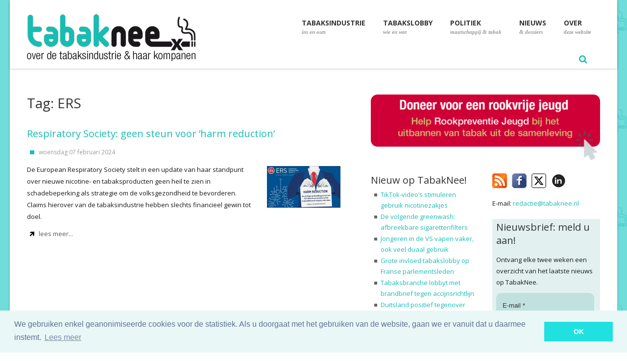

--- FILE ---
content_type: text/html; charset=utf-8
request_url: https://www.tabaknee.nl/tags/775-ers
body_size: 9508
content:
<!DOCTYPE html PUBLIC "-//W3C//DTD HTML 4.01//EN" "https://www.w3.org/TR/html4/strict.dtd">
<html xmlns="https://www.w3.org/1999/xhtml" xml:lang="nl-nl" lang="nl-nl" dir="ltr" >
<head>

<!-- Google tag (gtag.js) -->
<script async src="https://www.googletagmanager.com/gtag/js?id=G-FP2XN9PJCW"></script>
<script>
  window.dataLayer = window.dataLayer || [];
  function gtag(){dataLayer.push(arguments);}
  gtag('js', new Date());

  gtag('config', 'G-FP2XN9PJCW');
</script>

<meta charset="utf-8">
	<meta name="viewport" content="width=device-width, initial-scale=1, maximum-scale=1">
	<meta name="description" content="TabakNee - over de Tabaksindustrie en haar kompanen">
	<title>Tag: ERS</title>
	<link href="/tags/775-ers?format=feed&amp;type=rss" rel="alternate" type="application/rss+xml" title="RSS 2.0">
	<link href="/tags/775-ers?format=feed&amp;type=atom" rel="alternate" type="application/atom+xml" title="Atom 1.0">
	<link href="/images/favicon.ico" rel="shortcut icon">
	<link href="/images/apple-touch-icon-57x57.png" rel="apple-touch-icon">
	<link href="/images/apple-touch-icon-72x72.png" rel="apple-touch-icon">
	<link href="/images/apple-touch-icon-114x114.png" rel="apple-touch-icon">
	<link href="/templates/skelet/favicon.ico" rel="icon" type="image/vnd.microsoft.icon">
<link href="/modules/mod_flexitagcloud/tmpl/mod_flexitagcloud.css?2c8d0019dab2abeaa1b554045a3e409e" rel="stylesheet" />
	<link href="/components/com_flexicontent/assets/css/flexicontent.css?2c8d0019dab2abeaa1b554045a3e409e" rel="stylesheet" />
	<style>
 .cloaked_email span:before { content: attr(data-ep-ae482); } .cloaked_email span:after { content: attr(data-ep-b30f8); } img.cloaked_email { display: inline-block !important; vertical-align: middle; border: 0; } 
</style>
	<style>
			/* This is via voting field parameter, please edit field configuration to override them */
			.voting-row div.fcvote.fcvote-box-main {
				line-height:24px!important;
			}
			.voting-row div.fcvote.fcvote-box-main > ul.fcvote_list {
				height:24px!important;
				width:120px!important;
			}
			.voting-row div.fcvote.fcvote-box-main > ul.fcvote_list > li.voting-links a,
			.voting-row div.fcvote.fcvote-box-main > ul.fcvote_list > li.current-rating {
				height:24px!important;
				line-height:24px!important;
			}
			.voting-row div.fcvote.fcvote-box-main > ul.fcvote_list,
			.voting-row div.fcvote.fcvote-box-main > ul.fcvote_list > li.voting-links a:hover,
			.voting-row div.fcvote.fcvote-box-main > ul.fcvote_list > li.current-rating {
				background-image:url(/components/com_flexicontent/assets/images/star-medium.png)!important;
			}
			
			/* This is via voting field parameter, please edit field configuration to override them */
			.voting-row div.fcvote > ul.fcvote_list {
				height:24px!important;
				width:120px!important;
			}
			.voting-row div.fcvote > ul.fcvote_list > li.voting-links a,
			.voting-row div.fcvote > ul.fcvote_list > li.current-rating {
				height:24px!important;
				line-height:24px!important;
			}
			.voting-row div.fcvote > ul.fcvote_list,
			.voting-row div.fcvote > ul.fcvote_list > li.voting-links a:hover,
			.voting-row div.fcvote > ul.fcvote_list > li.current-rating {
				background-image:url(/components/com_flexicontent/assets/images/star-medium.png)!important;
			}
			.voting-row div.fcvote ul.fcvote_list > .voting-links a.star1 { width: 20%!important; z-index: 6; }
.voting-row div.fcvote ul.fcvote_list > .voting-links a.star2 { width: 40%!important; z-index: 5; }
.voting-row div.fcvote ul.fcvote_list > .voting-links a.star3 { width: 60%!important; z-index: 4; }
.voting-row div.fcvote ul.fcvote_list > .voting-links a.star4 { width: 80%!important; z-index: 3; }
.voting-row div.fcvote ul.fcvote_list > .voting-links a.star5 { width: 100%!important; z-index: 2; }
</style>
<script type="application/json" class="joomla-script-options new">{"joomla.jtext":{"FLEXI_FORM_IS_BEING_SUBMITTED":"Form is being submitted ...","FLEXI_LOADING":"loading","FLEXI_NOT_AN_IMAGE_FILE":"FLEXI_NOT_AN_IMAGE_FILE","FLEXI_IMAGE":"Image","FLEXI_LOADING_IMAGES":"FLEXI_LOADING_IMAGES","FLEXI_THUMBNAILS":"FLEXI_THUMBNAILS","FLEXI_NO_ITEMS_SELECTED":"FLEXI_NO_ITEMS_SELECTED","FLEXI_ARE_YOU_SURE":"FLEXI_ARE_YOU_SURE","FLEXI_APPLYING_FILTERING":"Applying Filtering","FLEXI_TYPE_TO_LIST":"... type to list","FLEXI_TYPE_TO_FILTER":" ... type to filter","FLEXI_UPDATING_CONTENTS":"Updating contents ...","FLEXI_YOUR_BROWSER_DOES_NOT_SUPPORT_AJAX":"Your browser does not support Ajax","FLEXI_ADDED_TO_YOUR_FAVOURITES":"Added to your favourites","FLEXI_YOU_NEED_TO_LOGIN":"You need to login to favour this item. It will be added to your personal Favourites list.","FLEXI_REMOVED_FROM_YOUR_FAVOURITES":"Removed from your favourites","FLEXI_USERS":"users","FLEXI_FAVOURE":"Add to favourites","FLEXI_REMOVE_FAVOURITE":"Remove from your favourites","FLEXI_FAVS_YOU_HAVE_SUBSCRIBED":"You have subscribed","FLEXI_FAVS_CLICK_TO_SUBSCRIBE":"Click to subscribe","FLEXI_TOTAL":"Total"},"system.paths":{"root":"","rootFull":"https:\/\/www.tabaknee.nl\/","base":"","baseFull":"https:\/\/www.tabaknee.nl\/"},"csrf.token":"fedcc609464fe1ad5cfb90c33001d562"}</script>
	<script src="/media/system/js/core.min.js?37ffe4186289eba9c5df81bea44080aff77b9684"></script>
	<script src="/media/vendor/bootstrap/js/bootstrap-es5.min.js?5.3.2" nomodule defer></script>
	<script src="/media/vendor/jquery/js/jquery.min.js?3.7.1"></script>
	<script src="/media/legacy/js/jquery-noconflict.min.js?647005fc12b79b3ca2bb30c059899d5994e3e34d"></script>
	<script src="/media/vendor/bootstrap/js/popover.min.js?5.3.2" type="module"></script>
	<script>
 window.RegularLabs=window.RegularLabs||{};window.RegularLabs.EmailProtector=window.RegularLabs.EmailProtector||{unCloak:function(e,g){document.querySelectorAll("."+e).forEach(function(a){var f="",c="";a.className=a.className.replace(" "+e,"");a.querySelectorAll("span").forEach(function(d){for(name in d.dataset)0===name.indexOf("epA")&&(f+=d.dataset[name]),0===name.indexOf("epB")&&(c=d.dataset[name]+c)});if(c){var b=a.nextElementSibling;b&&"script"===b.tagName.toLowerCase()&&b.parentNode.removeChild(b);b=f+c;g?(a.parentNode.href="mailto:"+b,a.parentNode.removeChild(a)):a.innerHTML=b}})}}; 
</script>
	<script>
	jQuery(document).ready(function() {
		jQuery("#default_form_171 input:not(.fc_autosubmit_exclude), #default_form_171 select:not(.fc_autosubmit_exclude)").on("change", function() {
			var form=document.getElementById("default_form_171");
			adminFormPrepare(form, 1);
		});
	});
</script>
	<!--[if IE 8]>
				<link href="/components/com_flexicontent/assets/css/ie8.css?2c8d0019dab2abeaa1b554045a3e409e" rel="stylesheet" />
				<![endif]-->
	<meta property="og:description"  content="TabakNee - over de Tabaksindustrie en haar kompanen" />
    <meta property="og:type" content="article" />
    <meta property="og:image"  content="https://www.tabaknee.nl/images/tabaknee_og.png" />
    <meta property="twitter:card" content="summary_large_image" />
    <meta property="twitter:image" content="https://www.tabaknee.nl/images/tabaknee_og.png" />

    <!-- Google fonts - witch you want to use - (rest you can just remove) -->
    <link href='https://fonts.googleapis.com/css?family=Open+Sans:300,300italic,400,400italic,600,600italic,700,700italic,800,800italic' rel='stylesheet' type='text/css'>
    <link href='https://fonts.googleapis.com/css?family=Raleway:400,100,200,300,500,600,700,800,900' rel='stylesheet' type='text/css'>
    <link href='https://fonts.googleapis.com/css?family=Dancing+Script:400,700' rel='stylesheet' type='text/css'>
    <link href='https://fonts.googleapis.com/css?family=Josefin+Sans:400,100,100italic,300,300italic,400italic,600,600italic,700,700italic' rel='stylesheet' type='text/css'>
    
    <!--[if lt IE 9]>
		<script src="http://html5shim.googlecode.com/svn/trunk/html5.js"></script>
	<![endif]-->
    
    <!-- ######### CSS STYLES ######### -->
	
    <link rel="stylesheet" href="/templates/skelet/css/reset.css" type="text/css" />
    <link rel="stylesheet" href="/templates/skelet/css/style.css?v=1.0.119" type="text/css" />
    
    <!-- font awesome icons -->
    <link rel="stylesheet" href="/templates/skelet/css/font-awesome/css/font-awesome.min.css">

    <!-- simple line icons -->
	<link rel="stylesheet" type="text/css" href="/templates/skelet/css/simpleline-icons/simple-line-icons.css" media="screen" />
    
    <!-- animations -->
    <link href="/templates/skelet/js/animations/css/animations.min.css" rel="stylesheet" type="text/css" media="all" />
    
    <!-- responsive devices styles -->
	<link rel="stylesheet" media="screen" href="/templates/skelet/css/responsive-leyouts.css?v=3.4.4" type="text/css" />
    
    <!-- shortcodes -->
    <link rel="stylesheet" media="screen" href="/templates/skelet/css/shortcodes.css" type="text/css" /> 

    <!-- kleur -->
    <link rel="stylesheet" href="/templates/skelet/css/colors/cyan.css" />    

    <!-- mega menu -->
    <link href="/templates/skelet/js/mainmenu/bootstrap.min.css" rel="stylesheet">
    <link href="/templates/skelet/js/mainmenu/menu.css" rel="stylesheet">
    
    <!-- slide panel -->
    <link rel="stylesheet" type="text/css" href="/templates/skelet/js/slidepanel/slidepanel.css">
    
    <!-- MasterSlider -->
	<link rel="stylesheet" href="/templates/skelet/js/masterslider/style/masterslider.css" />
    <link rel="stylesheet" href="/templates/skelet/js/masterslider/skins/default/style.css" />
	
    <!-- icon hover -->
    <link rel="stylesheet" href="/templates/skelet/js/iconhoverefs/component.css" />
    
  	<!-- basic slider -->
    <link rel="stylesheet" href="/templates/skelet/js/basicslider/bacslider.css" />
    
    <!-- cubeportfolio -->
    <link rel="stylesheet" type="text/css" href="/templates/skelet/js/cubeportfolio/cubeportfolio.min.css">
    
    <!-- flexslider -->
    <link rel="stylesheet" href="/templates/skelet/js/flexslider/flexslider.css" type="text/css" media="screen" />
 	<link rel="stylesheet" type="text/css" href="/templates/skelet/js/flexslider/skin.css" />
    
    <!-- tabs -->
   
    <link rel="stylesheet" type="text/css" href="/templates/skelet/js/tabs/assets/css/responsive-tabs3.css">
    <!-- accordion -->
    <link rel="stylesheet" type="text/css" href="/templates/skelet/js/accordion/style.css" />
    
    <!-- classyloader-->
    <script type="text/javascript" src="/templates/skelet/js/universal/jquery.js"></script>
    <script src="/templates/skelet/js/classyloader/jquery.classyloader.min.js"></script>



    <link rel="stylesheet" href="/templates/skelet/css/sitemap_html.min.css" type="text/css" />

    <link rel="stylesheet" href="/templates/skelet/css/jmod_tweetdisplay.css" type="text/css" />
    <link rel="stylesheet" media="screen" href="/templates/skelet/css/myresponsive.css?v=1.0.5" type="text/css" />
    <link rel="stylesheet" type="text/css" href="https://cdnjs.cloudflare.com/ajax/libs/cookieconsent2/3.0.3/cookieconsent.min.css" />
    <script src="https://cdnjs.cloudflare.com/ajax/libs/cookieconsent2/3.0.3/cookieconsent.min.js"></script>


    <link rel="stylesheet" href="/templates/skelet/css/_tabak.css?v=1.0.4" type="text/css" />


        <script>
        window.addEventListener("load", function(){
        window.cookieconsent.initialise({
          "palette": {
            "popup": {
              "background": "#eaf7f7",
              "text": "#5c7291"
            },
            "button": {
              "background": "#20E1E0",
              "text": "#ffffff"
            }
          },
          "content": {
            "message": "We gebruiken enkel geanonimiseerde cookies voor de statistiek. Als u doorgaat met het gebruiken van de website, gaan we er vanuit dat u daarmee instemt.",
            "dismiss": "OK",
            "link": "Lees meer",
            "href": "/over-deze-website/privacy-verklaring"
          }
        })});
        </script>


</head>

<!--[if IE 7]> <body class="tagid-775 cat-layout-tags ie7 lt-ie8 lt-ie9 lt-ie10"> <![endif]-->
<!--[if IE 8]> <body class="ie8 lt-ie9 lt-ie10"> <![endif]-->
<!--[if IE 9]> <body class="ie9 lt-ie10"> <![endif]-->
<!--[if (gt IE 9)|!(IE)]><!--> <body> <!--<![endif]-->
<div class="wrapper_boxed">

<div class="site_wrapper">

<header class="header">
 
	<div class="container">
    
    <!-- Logo -->
    <div class="logo"><a href="/" id="logo"></a></div>
		
	<!-- Navigation Menu -->
	<nav class="menu_main">

        <div class="navbar yamm navbar-default">
        
        <div class="container">
          <div class="navbar-header">
            <div class="navbar-toggle .navbar-collapse .pull-right " data-toggle="collapse" data-target="#navbar-collapse-1"  > <span>Menu</span>
              <button type="button" > <i class="fa fa-bars"></i></button>
            </div>
          </div>
          
          <div id="navbar-collapse-1" class="navbar-collapse collapse pull-right">
          <ul class="nav navbar-nav">
<li class="dropdown hideit yamm-fw"><a href="/"   ><span class="mFirst">Home <span><br><span class="mSecond"> Tabaknee!</span><span class="ux-menu-arrow"></span></a></li>
<li class="dropdown menu-item-has-children"><a href="/tabaksindustrie"   data-toggle="dropdown"><span class="mFirst">Tabaksindustrie <span><br><span class="mSecond"> ins en outs</span><span class="ux-menu-arrow"></span></a>
<ul class="dropdown-menu multilevel " role="menu">
<li class="dropdown"><a href="/tabaksindustrie/de-organisaties" >De organisaties</a></li>
<li class="dropdown"><a href="/tabaksindustrie/de-schade-die-ze-veroorzaken" >De schade die ze veroorzaken</a></li>
<li class="dropdown"><a href="/tabaksindustrie/hoe-de-tabaksindustrie-kinderen-aan-het-roken-brengt" >Hoe de tabaksindustrie kinderen aan het roken brengt</a></li>
<li class="dropdown"><a href="/tabaksindustrie/andere-duistere-zaken" >Andere duistere zaken</a></li>
<li class="dropdown"><a href="/tabaksindustrie/de-argumenten-van-de-tabaksindustrie" >De argumenten van de tabaksindustrie</a></li>
<li class="dropdown"><a href="/tabaksindustrie/meer-lezen-en-bekijken" >Meer lezen &amp; bekijken</a></li>
<li class="dropdown"><a href="/video" >Video's: de tabakssamenzwering in beeld</a></li>
</ul></li>
<li class="dropdown menu-item-has-children"><a href="/tabakslobby"   data-toggle="dropdown"><span class="mFirst">Tabakslobby <span><br><span class="mSecond"> wie en wat</span><span class="ux-menu-arrow"></span></a>
<ul class="dropdown-menu multilevel " role="menu">
<li class="dropdown"><a href="/tabakslobby/ins-a-outs-van-de-tabakslobby" >Ins &amp; outs van de tabakslobby</a></li>
<li class="dropdown"><a href="/tabakslobby/de-mensen-achter-de-lobby" >De mensen achter de lobby</a></li>
<li class="dropdown"><a href="/tabakslobby/de-tabakslobby-voor-dummies" >De tabakslobby voor dummies</a></li>
<li class="dropdown"><a href="/tabakslobby/tabakspushers-de-mensen" >Tabakspushers: de mensen</a></li>
<li class="dropdown"><a href="/tabakslobby/tabakspushers-de-organisaties" >Tabakspushers: de organisaties</a></li>
<li class="dropdown"><a href="/wall-of-shame" >Wall of Shame</a></li>
</ul></li>
<li class="dropdown menu-item-has-children"><a href="/politiek-maatschappij-en-tabak"   data-toggle="dropdown"><span class="mFirst">Politiek <span><br><span class="mSecond"> maatschappij &amp; tabak</span><span class="ux-menu-arrow"></span></a>
<ul class="dropdown-menu multilevel two" role="menu">
<li class="dropdown"><a href="/politiek-maatschappij-en-tabak/den-haag-a-het-tabaksdossier" >Den Haag &amp;  het tabaksdossier</a></li>
<li class="dropdown"><a href="/politiek-maatschappij-en-tabak/standpunten-van-de-politieke-partijen" >Standpunten van de politieke partijen</a></li>
<li class="dropdown"><a href="/politiek-maatschappij-en-tabak/de-maatschappij-a-tabak" >De maatschappij &amp; tabak</a></li>
</ul></li>
<li class="dropdown menu-item-has-children"><a href="/nieuws"   data-toggle="dropdown"><span class="mFirst">Nieuws <span><br><span class="mSecond"> &amp; dossiers</span><span class="ux-menu-arrow"></span></a>
<ul class="dropdown-menu multilevel two" role="menu">
<li class="dropdown"><a href="/nieuws" >Nieuws</a></li>
<li class="dropdown"><a href="/dossiers" >Dossiers</a></li>
<li class="dropdown"><a href="/nieuws/reacties" >Reacties</a></li>
<li class="dropdown"><a href="/nieuws/ondertussen-in-het-buitenland" >Ondertussen in het buitenland</a></li>
<li class="dropdown"><a href="/news" >News in English</a></li>
</ul></li>
<li class="dropdown menu-item-has-children"><a href="/over-deze-website"   data-toggle="dropdown"><span class="mFirst">Over <span><br><span class="mSecond"> deze website</span><span class="ux-menu-arrow"></span></a>
<ul class="dropdown-menu multilevel two" role="menu">
<li class="dropdown"><a href="/over-deze-website/over-deze-website" >Over deze website</a></li>
<li class="dropdown"><a href="/over-deze-website/stichting-rookpreventie-jeugd" >Stichting Rookpreventie Jeugd</a></li>
<li class="dropdown"><a href="/over-deze-website/steun-tabaknee" >Steun TabakNee</a></li>
<li class="dropdown"><a href="/over-deze-website/privacy-verklaring" >Privacy verklaring</a></li>
<li class="dropdown"><a href="/over-deze-website/contact" >Contact</a></li>
</ul></li>
</ul>

     
      </div>
      </div>
     </div>

     <div style="float: left;">
         <a href="/nieuwsbrief"><img src="/images/nieuwsbrief_icon.png" alt="nieuwsbrief" style="padding: 10px;" class="dmobile"></a>
     </div>

     <div id="sb-search" class="sb-search">
    <form name="default_form_171" id="default_form_171" action="/site_content/search" method="post">
        <input class="sb-search-input" placeholder="Zoeken..." type="text" value="" name="searchword" id="search_searchword" >
        <input class="sb-search-submit" type="submit" value="">
		<input name="option" type="hidden" value="com_flexicontent" />
		<input name="view" type="hidden" value="search" />
        <span class="sb-icon-search"></span>
    </form>
</div>





	</nav><!-- end Navigation Menu -->
        

	</div>
    
</header>

<div class="clearfix"></div>

<div class="topline">
<div class="container">
    <img src="/images/topline.png" alt="line">
</div>
</div><!-- end features section 47 -->

<div class="clearfix"></div>


<div class="content_fullwidth less2">
<div class="container">

<div class="content_left">
        <h2>Tag: ERS</h2>
<div class="blog_post">	
<div class="blog_postcontent">
<h3><a href="/nieuws/item/2939-respiratory-society-geen-steun-voor-harm-reduction">Respiratory Society: geen steun voor ‘harm reduction’</a></h3>
<p class="date" style="margin-bottom: 0px;">
woensdag 07 februari 2024
</p>
<div class="margin_top1"></div>
<img src="/images/stories/flexicontent/m_respiratory_society_geen_steun_voor_harm_reduction.jpg" alt="respiratory society geen steun voor harm reduction"  class="gimage igcat shadow"/><p>De European Respiratory Society stelt in een update van haar standpunt over nieuwe nicotine- en tabaksproducten geen heil te zien in schadebeperking als strategie om de volksgezondheid te bevorderen. Claims hierover van de tabaksindustrie hebben slechts financieel gewin tot doel.</p>
<a href="/nieuws/item/2939-respiratory-society-geen-steun-voor-harm-reduction" class="readon">lees meer...</a>
</div>
</div><!-- /# end post -->


        


<div class="pagination">
	
		<p class="counter pull-right">
			</p>
		
		
</div>
</div><!-- end content left side -->

<div class="wide_sidebar">

    <div class="sidebar_widget">
   <div>
<a  href="https://rookpreventiejeugd.nl/doneer" title="doneer voor een rookvrije jeugd" target="blank" ><img alt="doneer voor een rookvrije jeugd" src="/images/stories/steun_ons_werk_breed.png" class="mimage" ></a>
    </div>
</div>


    <div class="middle_sidebar">
            <div style="width: 100%; margin-bottom: 20px;">
    <h4>Nieuw op TabakNee!</h4>
    <ul class="post_cat_links">
            <li><a href="/nieuws/item/3407-tiktok-videos-stimuleren-gebruik-nicotinezakjes">TikTok-video’s stimuleren gebruik nicotinezakjes</a></li>
            <li><a href="/nieuws/item/3406-de-volgende-greenwash-afbreekbare-sigarettenfilters">De volgende greenwash: afbreekbare sigarettenfilters</a></li>
            <li><a href="/nieuws/item/3405-jongeren-in-de-vs-vapen-vaker-ook-veel-duaal-gebruik">Jongeren in de VS vapen vaker, ook veel duaal gebruik</a></li>
            <li><a href="/nieuws/item/3404-grote-invloed-tabakslobby-op-franse-parlementsleden">Grote invloed tabakslobby op Franse parlementsleden</a></li>
            <li><a href="/nieuws/item/3403-tabaksbranche-lobbyt-met-brandbrief-tegen-accijnsrichtlijn">Tabaksbranche lobbyt met brandbrief tegen accijnsrichtlijn</a></li>
            <li><a href="/nieuws/ondertussen-in-het-buitenland/item/3402-duitsland-positief-tegenover-verbod-wegwerpvapes">Duitsland positief tegenover verbod wegwerpvapes</a></li>
        </ul>
</div>

<div class="sidebar_widget"><div class="sidebar_title"><h4>Tabakspushers</h4></div>
<a href="/tabakslobby/tabakspushers-de-mensen" >
<img src="/images/stories/smoelen_small.jpg" class="mimage" alt="tabakspushers: de mensen">
</a>
</div>
<div class="sidebar_widget">
<a href="/tabakslobby/tabakspushers-de-organisaties" >
<img src="/images/stories/tabakkers_small.jpg" class="mimage" alt="tabakspushers: de organisaties">
</a>
</div>

<div class="sidebar_widget"><div class="sidebar_title"><h4>De tabakslobby in Nederland</h4></div>
<a href="/dossiers/de-tabakslobby-in-nederland" >
<img src="/images/stories/tabakslobby_in_nederland.jpg" class="mimage" alt="tabakslobby in Nederland">
</a>
</div>


<div class="sidebar_widget">
<div class="sidebar_title"><h4>Wall of Shame</h4></div>
<a href="/wall-of-shame" >
<img src="/images/stories/wall_small.jpg" class="mimage" alt="Wall of shame">
</a>
<p>Nieuw deze week:</p>
<p><strong>Johan Vandermeulen</strong>, COO British American Tobacco</p></div>



    </div>
    
    <div class="right_sidebar">
            <div id="icons" style="width: 100%; display: bloack; float: left; margin-bottom: 20px;">
    <p  style="width: 100%;">
    <a href="/index.php?option=com_obrss&task=feed&id=2:nieuws&format=feed" target="_blank" class="noborder" title="rss"><img style="float: left; padding-right: 10px" src="/images/rss.png" alt="rss"></a>&nbsp;<a href="http://www.facebook.com/pages/Tabaknee/136728286498119?ref=ts&amp;fref=ts" target="_blank" class="noborder" title="bezoek ons op facebook">
    <img style="float: left; padding-right: 10px;" src="/images/facebook.png" alt="bezoek ons op facebook"></a>&nbsp;<a href="http://www.x.com/wwwTabakNee" target="_blank" class="noborder" title="x"><img style="float: left; padding-right: 10px;" src="/images/x.png" alt="x"></a>
    &nbsp;<a href="https://www.linkedin.com/company/tabaknee/posts/?feedView=all" target="_blank" class="noborder" title="linkedin"><img style="float: left; padding-right: 10px;" src="/images/linkedin.png" alt="linkedin"></a>
    </p>
</div>




<div class="sidebar_widget">
<p>E-mail: <!-- Dit e-mailadres is beschermd tegen spambots. --><a href="javascript:/* Dit e-mailadres is beschermd tegen spambots.*/"><span class="cloaked_email ep_beeda43b"><span data-ep-ae482="&#114;ed&#97;" data-ep-b30f8=""><span data-ep-ae482="c&#116;&#105;e" data-ep-b30f8="&#101;&#46;&#110;&#108;"><span data-ep-b30f8="&#97;k&#110;&#101;" data-ep-ae482="&#64;&#116;&#97;&#98;"></span></span></span></span><script>RegularLabs.EmailProtector.unCloak("ep_beeda43b");</script><span class="cloaked_email ep_3d2321f3" style="display:none;"><span data-ep-ae482="&#114;e&#100;a" data-ep-b30f8=""><span data-ep-ae482="ct&#105;&#101;" data-ep-b30f8="&#101;&#46;n&#108;"><span data-ep-b30f8="&#97;&#107;&#110;e" data-ep-ae482="&#64;tab"></span></span></span></span></a><script>RegularLabs.EmailProtector.unCloak("ep_3d2321f3", true);</script></p>
</div>
<div class="sidebar_widget nieuwsbrief_widget" style="background-color: #E2F1F0; padding: 3px;padding-left: 8px; padding-right: 8px;">
<a class="n_anchor" id="nieuwsbrief"></a>
<div class="sidebar_title" ><h4>Nieuwsbrief: meld u aan!</h4></div>
<p style="padding-bottom: 10px;">Ontvang elke twee weken een overzicht van het laatste nieuws op TabakNee.</p>
<script async src="https://embed.email-provider.eu/e/vvsxefzt4r-vl278co9j3.js"></script>
<p  style="padding-top: 10px;">We beloven plechtig: geen spam!</p>
</div>
<div class="sidebar_widget">
<div class="sidebar_title"><h4>Steun TabakNee</h4></div>
<p>TabakNee doet onderzoek naar de praktijken van de tabakslobby. Helpt u mee? <br><a target="_blank" href="https://rookpreventiejeugd.nl/doneer"><img alt="doneer" src="/images/stories/doneer.jpg" height="33" width="205"></a><br> Of stort zelf op rekeningnummer NL13 ABNA 0406 559 821 t.n.v. Stichting Rookpreventie Jeugd in Amsterdam..</p>
<p style="padding-top: 10px;"><img style="margin-right: 15px; float: left;" src="/images/stories/ANBI_FC_small.jpg" alt="ANBI FC schaduw">Stichting Rookpreventie Jeugd is geregistreerd als Algemeen Nut Beogende Instelling (RSIN: 820635315 | KvK: 34333760).</p>
</div>
<div class="sidebar_widget nieuwsbrief_widget" style="background-color: #E2F1F0; padding: 3px;padding-left: 8px; padding-right: 8px;">
<a class="n_anchor" id="nieuwsbrief"></a>
<div class="sidebar_title" ><h4>English newsletter</h4></div>
<p style="padding-bottom: 10px;">Get regular updates on the latest news on TabakNee.</p>
<script async src="https://embed.email-provider.eu/e/vvsxefzt4r-t6kr4qv2ll.js"></script>
<p style="padding-top: 10px;">We promise: no spam!</p>
</div>
<div class="sidebar_widget">
<div class="sidebar_title"><h4>Tip de redactie</h4></div>
<p>Hebt u informatie over de tabaksindustrie, haar activiteiten of haar lobby? Tip de redactie! Uw informatie wordt vertrouwelijk behandeld. <a href="/over-deze-website/contact">Klik hier</a> om ons een e-mail te sturen.</p>
</div>

    </div>

</div>


</div>
</div><!-- end content area -->

    

<footer class="footer">
<div class="tags_info">
<div class="container">

    <div class="one_full">

        
<script type="text/javascript">

function toggle_all() {
    alert("what");
}

function toggle_visibility() {
var e = document.getElementById('tagsrow');
var f = document.getElementById('tagsall');
if (e.style.display == 'block') {
    e.style.display = 'none';
    f.style.display = 'block';
} else {
    e.style.display = 'block';
    f.style.display = 'none';
    }
}
</script>

<div data-animation-delay="100" data-animation="fadeInUp">
<!--<div class="sidebar_title"><h4 class="widget-title">Tags</h4></div>-->
<div class="tags" id="tagsrow" style="display: block;">
    <h4>Tags</h4>
                <a href="/tags/13-tabaksontmoediging">tabaksontmoediging&nbsp;&nbsp; <font color="#999">&nbsp;243 </font></a>
                <a href="/tags/15-tabaksindustrie">tabaksindustrie&nbsp;&nbsp; <font color="#999">&nbsp;502 </font></a>
                <a href="/tags/18-rechtszaak">rechtszaak&nbsp;&nbsp; <font color="#999">&nbsp;168 </font></a>
                <a href="/tags/31-buitenland">buitenland&nbsp;&nbsp; <font color="#999">&nbsp;179 </font></a>
                <a href="/tags/39-inperking-verkooppunten">inperking verkooppunten&nbsp;&nbsp; <font color="#999">&nbsp;94 </font></a>
                <a href="/tags/40-antirookbeleid">antirookbeleid&nbsp;&nbsp; <font color="#999">&nbsp;299 </font></a>
                <a href="/tags/41-onderzoek">onderzoek&nbsp;&nbsp; <font color="#999">&nbsp;267 </font></a>
              <a href="javascript:toggle_visibility();" class="invlink">meer tags tonen</a>
    
</div>

<div class="tags" id="tagsall">
    <h4>Tags</h4>
            <a href="/tags/13-tabaksontmoediging">tabaksontmoediging&nbsp;&nbsp; <font color="#999">&nbsp;243 </font></a>
        
            <a href="/tags/15-tabaksindustrie">tabaksindustrie&nbsp;&nbsp; <font color="#999">&nbsp;502 </font></a>
        
            <a href="/tags/18-rechtszaak">rechtszaak&nbsp;&nbsp; <font color="#999">&nbsp;168 </font></a>
        
            <a href="/tags/31-buitenland">buitenland&nbsp;&nbsp; <font color="#999">&nbsp;179 </font></a>
        
            <a href="/tags/39-inperking-verkooppunten">inperking verkooppunten&nbsp;&nbsp; <font color="#999">&nbsp;94 </font></a>
        
            <a href="/tags/40-antirookbeleid">antirookbeleid&nbsp;&nbsp; <font color="#999">&nbsp;299 </font></a>
        
            <a href="/tags/41-onderzoek">onderzoek&nbsp;&nbsp; <font color="#999">&nbsp;267 </font></a>
                  <a href="javascript:toggle_visibility();" class="invlink">verbergen</a><br>
        
            <a href="/tags/43-tabakslobby">tabakslobby&nbsp;&nbsp; <font color="#999">&nbsp;471 </font></a>
        
            <a href="/tags/46-rookverbod">rookverbod&nbsp;&nbsp; <font color="#999">&nbsp;119 </font></a>
        
            <a href="/tags/51-supermarkt">supermarkt&nbsp;&nbsp; <font color="#999">&nbsp;102 </font></a>
        
            <a href="/tags/53-nvwa">nvwa&nbsp;&nbsp; <font color="#999">&nbsp;99 </font></a>
        
            <a href="/tags/54-reclameverbod">reclameverbod&nbsp;&nbsp; <font color="#999">&nbsp;119 </font></a>
        
            <a href="/tags/58-e-sigaret">e-sigaret&nbsp;&nbsp; <font color="#999">&nbsp;292 </font></a>
        
            <a href="/tags/59-philip-morris">Philip Morris&nbsp;&nbsp; <font color="#999">&nbsp;99 </font></a>
        
            <a href="/tags/65-jongeren">jongeren&nbsp;&nbsp; <font color="#999">&nbsp;199 </font></a>
        
            <a href="/tags/67-bat">BAT&nbsp;&nbsp; <font color="#999">&nbsp;160 </font></a>
        
            <a href="/tags/75-lobbyist">lobbyist&nbsp;&nbsp; <font color="#999">&nbsp;113 </font></a>
        
            <a href="/tags/105-accijnsverhoging">accijnsverhoging&nbsp;&nbsp; <font color="#999">&nbsp;229 </font></a>
        
            <a href="/tags/112-accijns-tabak">accijns, tabak&nbsp;&nbsp; <font color="#999">&nbsp;86 </font></a>
        
            <a href="/tags/118-staatssecretaris">staatssecretaris&nbsp;&nbsp; <font color="#999">&nbsp;88 </font></a>
        
            <a href="/tags/148-politiek">politiek&nbsp;&nbsp; <font color="#999">&nbsp;293 </font></a>
        
            <a href="/tags/153-who">WHO&nbsp;&nbsp; <font color="#999">&nbsp;107 </font></a>
        
            <a href="/tags/158-nicotine">nicotine&nbsp;&nbsp; <font color="#999">&nbsp;104 </font></a>
        
            <a href="/tags/160-pmi">PMI&nbsp;&nbsp; <font color="#999">&nbsp;281 </font></a>
        
            <a href="/tags/176-tabakswet">Tabakswet&nbsp;&nbsp; <font color="#999">&nbsp;86 </font></a>
        
            <a href="/tags/184-rookpreventie">rookpreventie&nbsp;&nbsp; <font color="#999">&nbsp;117 </font></a>
        
            <a href="/tags/213-tabaksreclame">tabaksreclame&nbsp;&nbsp; <font color="#999">&nbsp;132 </font></a>
        
            <a href="/tags/220-rookvrije-generatie">rookvrije generatie&nbsp;&nbsp; <font color="#999">&nbsp;186 </font></a>
        
            <a href="/tags/222-rookverslaving">rookverslaving&nbsp;&nbsp; <font color="#999">&nbsp;99 </font></a>
        
            <a href="/tags/226-volksgezondheid">volksgezondheid&nbsp;&nbsp; <font color="#999">&nbsp;144 </font></a>
        
            <a href="/tags/239-gezondheidsschade">gezondheidsschade&nbsp;&nbsp; <font color="#999">&nbsp;124 </font></a>
        
            <a href="/tags/270-stoppen-met-roken">stoppen met roken&nbsp;&nbsp; <font color="#999">&nbsp;196 </font></a>
        
            <a href="/tags/272-sjoemelsigaret">sjoemelsigaret&nbsp;&nbsp; <font color="#999">&nbsp;94 </font></a>
        
            <a href="/tags/278-preventieakkoord">Preventieakkoord&nbsp;&nbsp; <font color="#999">&nbsp;146 </font></a>
        
            <a href="/tags/284-tabaksverkoop">tabaksverkoop&nbsp;&nbsp; <font color="#999">&nbsp;95 </font></a>
        
            <a href="/tags/319-vergunningstelsel">vergunningstelsel&nbsp;&nbsp; <font color="#999">&nbsp;89 </font></a>
        
            <a href="/tags/372-fctc-verdrag">FCTC-verdrag&nbsp;&nbsp; <font color="#999">&nbsp;168 </font></a>
        
            <a href="/tags/443-smaakjesverbod">smaakjesverbod&nbsp;&nbsp; <font color="#999">&nbsp;115 </font></a>
        
            <a href="/tags/486-nicotineverslaving">nicotineverslaving&nbsp;&nbsp; <font color="#999">&nbsp;134 </font></a>
        
            <a href="/tags/628-vape-hype">vape-hype&nbsp;&nbsp; <font color="#999">&nbsp;114 </font></a>
        
        <a class="invlink" href="/alle-tags/">alle tags</a>
    
</div>

</div>




        
    </div>
    
  
</div>
</div><!-- end copyright info -->

<div class="copyright_info">
<div class="container">

	<div class="clearfix divider_dashed10"></div>
    
    <div class="one_half" data-anim-type="fadeInRight">

        Copyright © 2025 TabakNee - Rookpreventie Jeugd


        
    </div>
    
    <div class="one_half last">
        

        <ul class="footer_social_links">
<li class="animate" data-anim-type="zoomIn"><a href="https://www.facebook.com/pages/Tabaknee/136728286498119" target="_blank"><i class="fa fa-facebook"></i></a></li>
<li class="animate" data-anim-type="zoomIn"><a href="https://www.youtube.com/channel/UCOcG6nuk8gtBBd0nv9zfnTA" target="_blank"><i class="fa fa-youtube"></i></a></li>
<li class="animate" data-anim-type="zoomIn"><a href="/rss" target="_blank"><i class="fa fa-rss"></i></a></li>
</ul>


           
    </div>
    
</div>
</div><!-- end copyright info -->

</footer>


<a href="#" class="scrollup">Scroll</a><!-- end scroll to top of the page-->


</div>
</div>

<script type="text/javascript">
	jQuery(document).ready(function() {
        jQuery("#totalsmokers").MyDigitClock();
        jQuery("#totalkilled").MyDigitKlock();
    });
</script>


    
<!-- ######### JS FILES ######### -->
<!-- get jQuery from the google apis -->
<script type="text/javascript" src="/templates/skelet/js/universal/jquery.js"></script>

<!-- style switcher -->
<script src="/templates/skelet/js/style-switcher/jquery-1.js"></script>
<script src="/templates/skelet/js/style-switcher/styleselector.js"></script>

<!-- smokers -->
<script src="/templates/skelet/js/myDigitclock.js"></script>
<script src="/templates/skelet/js/myDigitklock.js"></script>



<!-- animations -->
<script src="/templates/skelet/js/animations/js/animations.min.js" type="text/javascript"></script>

<!-- slide panel -->
<script type="text/javascript" src="/templates/skelet/js/slidepanel/slidepanel.js"></script>

<!-- mega menu -->
<script src="/templates/skelet/js/mainmenu/bootstrap.min.js"></script> 
<script src="/templates/skelet/js/mainmenu/customeUI.js"></script> 

<!-- MasterSlider -->
<script src="/templates/skelet/js/masterslider/jquery.easing.min.js"></script>
<script src="/templates/skelet/js/masterslider/masterslider.min.js"></script>


<script type="text/javascript">
(function($) {
 "use strict";

	var slider = new MasterSlider();
	// adds Arrows navigation control to the slider.
	slider.control('arrows');
	slider.control('bullets');

	 slider.setup('masterslider' , {
		 width:1400,    // slider standard width
		 height:390,   // slider standard height
		 space:0,
		 speed:45,
		 loop:true,
		 preload:0,
		 autoplay:true,
		 view:"fade"
	});
	
	var slider2 = new MasterSlider();

	 slider2.setup('masterslider2' , {
		 width:1400,    // slider standard width
		 height:520,   // slider standard height
		 space:0,
		 speed:45,
		 loop:true,
		 preload:0,
		 autoplay:true,
		 view:"basic"
	});
	
})(jQuery);
</script>


<!-- scroll up -->
<script src="/templates/skelet/js/scrolltotop/totop.js" type="text/javascript"></script>

<!-- sticky menu -->
<script type="text/javascript" src="/templates/skelet/js/mainmenu/sticky-main.js"></script>
<script type="text/javascript" src="/templates/skelet/js/mainmenu/modernizr.custom.75180.js"></script>

<!-- cubeportfolio -->
<script type="text/javascript" src="/templates/skelet/js/cubeportfolio/jquery.cubeportfolio.min.js"></script>
<script type="text/javascript" src="/templates/skelet/js/cubeportfolio/main.js"></script>
<script type="text/javascript" src="/templates/skelet/js/cubeportfolio/main2.js"></script>

<!-- flexslider -->
<script defer src="/templates/skelet/js/flexslider/jquery.flexslider.js"></script>
<script defer src="/templates/skelet/js/flexslider/custom.js"></script>


<!-- basic slider -->
<script type="text/javascript" src="/templates/skelet/js/basicslider/bacslider.js"></script>
<script type="text/javascript">
(function($) {
 "use strict";
 
	$(document).ready(function() {
		$(".main-slider-container").sliderbac();
	});
	
})(jQuery);
</script>

<!-- tabs -->
<script src="/templates/skelet/js/tabs/assets/js/responsive-tabs.min.js" type="text/javascript"></script>

<!-- Accordion-->
<script type="text/javascript" src="/templates/skelet/js/accordion/jquery.accordion.js"></script>
<script type="text/javascript" src="/templates/skelet/js/accordion/custom.js"></script>

<script type="text/javascript" src="/templates/skelet/js/universal/custom.js"></script>

<!-- Search -->
<script src="/templates/skelet/js/classie.js"></script>
<script src="/templates/skelet/js/uisearch.js"></script>


<script type="text/javascript">
        new UISearch( document.getElementById( 'sb-search' ) );
</script>
</body>
</html>


--- FILE ---
content_type: text/css
request_url: https://www.tabaknee.nl/templates/skelet/css/responsive-leyouts.css?v=3.4.4
body_size: 3068
content:
/* Responsive CSS Styles Table of Contents */

@media only screen and (min-width: 1000px) and (max-width: 1169px){
.wrapper_boxed {
	width: 100%;
}

.site_wrapper {
	width: 100%;
}

.container {
	width: 1000px;
	margin: auto;
}

.title1 h2{
    font-size: 30px;
}
.title1 h2 em{
	margin-top: 0px;
}

.title2 h2{
    font-size: 30px;
}
.title2 h2 em{
	margin-top: 0px;
}

.features_sec3 .box .right {
	width: 73%;
	margin-left: 7%;
}

.parallax_section1 h2 {
	width: 61%;
}
.parallax_section1 p {
	width: 61%;
}

.features_sec6 .rbox {
	width: 50%;
	padding: 75px 55px 0px 55px;
}

.features_sec8 .left {
	padding-top: 0px;
}
.features_sec8 .left h1 {
	font-size: 30px;
	margin-bottom: 10px;
}

.features_sec9 .tbox img {
	width: 100%;
}

.features_sec14 img {
	width: 100%;
}

.features_sec13 img {
	width: 100%;
}

.newsletter_two input.enter_email_input {
	width: 170px;
}
.newsletter_two .input_submit {
	padding: 16px 14px 15px 14px;
}
.features_sec33 .center img {
	width: 100%;
}

.features_sec38 p {
	width: 90%;
}

.features_sec39 .box1 .hovcont {
	padding: 10px 25px;
}
.features_sec39 .box1 .hovcont h2 {
	font-size: 25px;
	margin-bottom: 0px;
}
.features_sec39 .box1 .hovcont h5 {
	font-size: 14px;
	line-height: 16px;
}
.features_sec39 .box2 .hovcont,
.features_sec39 .box3 .hovcont {
	padding: 8px 14px;
}
.features_sec39 .box2 .hovcont h3,
.features_sec39 .box3 .hovcont h3 {
	font-size: 18px;
	margin-bottom: 3px;
	line-height: 23px;
}
.features_sec39 .box2 .hovcont h5,
.features_sec39 .box3 .hovcont h5 {
	font-size: 12px;
	line-height: 14px;
}

.parallax_section6 .box {
	margin-left: 2%;
}


.features_sec45 .box {
	margin-left: 22%;
}

.clogo_small li h6 {
	margin-top: 12px;
}

.features_sec64 .flips1_front img {
	height: auto;
}

.blog_postcontent .video_frame iframe {
	height: 325px;
}

/* UPDATED VERSION 1.2 */
.slidercform2 {
	width: 380px;
	padding: 30px 35px 40px 35px;
	margin-right: 50px;
	margin-top: -410px;
}
.slidercform2 strong {
	font-size: 22px;
}
.slidercform2 strong em {
	font-size: 13px;
	margin-top: 5px;
}
.slidercform2 .sky-form .input input,
.slidercform2 .sky-form .select select {
	width: 100%;
}

.headerport .boxsize1 {
	height: 250px;
}
.headerport .boxsize2 {
	height: 125px;
}
.headerport .boxsize3 {
	height: 125px;
}
.headerport .boxsize4 {
	height: 375px;
}

.headerport .boxsize1 img{
	height: 250px;
}
.headerport .boxsize2 img{
	height: 125px;
}
.headerport .boxsize3 img{
	height: 125px;
}
.headerport .boxsize4 img{
	height: 375px;
}

.headerport .boxsize2 .onlycolor {
	height: 125px;
}
.headerport .boxsize3 .onlycolor {
	height: 125px;
}

.headerport .boxsize1 h3 {
  font-size: 18px;
}
.headerport .boxsize2 h3 {
  font-size: 14px;
}
.headerport .boxsize3 h3 {
  font-size: 14px;
}
.headerport .boxsize4 h3 {
  font-size: 18px;
}

.stheader3 {
	height: 625px;
}
.textyslider {
	margin-bottom: 50px;
}
.textyslider p {
	width: 80%;
}

.menu_shape_shadow {
	background-position: center top;
}


}


@media only screen and (min-width: 768px) and (max-width: 999px){

.wide_sidebar {
	float: left;
	width: 39%;
	padding: 0px 0px 0px 0px;
    margin: 0;
    margin-left: 5%;
}


.right_sidebar {
	float: left;
	width: 100%;
	padding: 0px 0px 50px 0px;
}

.middle_sidebar {
	float: left;
	width: 100%;
    margin-left: 0;
	padding: 0px 0px 50px 0px;
}

.wrapper_boxed {
	width: 100%;
}

.site_wrapper {
	width: 100%;
}
.container {
	width: 747px;
	margin: auto;
}

.menu_main {
	width: 75%;
	margin-top: 5px;
}
.menu_right {
	display: none;
}
.menu_right2 {
	display: none;
}

.title1 h2{
    font-size: 30px;
}
.title1 h2 em{
	margin-top: 0px;
}
.title1 .line{
    width: 47%;
	margin-left: 26.5%;
}

.title2 h2{
    font-size: 30px;
}
.title2 h2 em{
	margin-top: 0px;
}
.title2 .line{
    width: 43%;
	margin-left: 28%;
}

.features_sec3 .box .right {
	width: 65%;
	margin-left: 9%;
}

.parallax_section1 h2 {
	width: 70%;
}
.parallax_section1 p {
	width: 70%;
}

.features_sec6 .fimg {
	width: 35%;
}
.features_sec6 .rbox {
	width: 65%;
	padding: 55px 30px 0px 30px;
}

.features_sec8 .left {
	padding-top: 0px;
	width: 80%;
	margin-left: 7%;
	margin-right: 8%;
	margin-bottom: 50px;
}
.features_sec8 .right {
	float: none;
	width: 40%;
	margin: 0 auto;
}

.features_sec9 .tbox img {
	width: 100%;
}

.features_sec14 img {
	width: 100%;
}

.features_sec13 img {
	width: 100%;
}

.footer .top_footer .colleft,
.footer .top_footer .colright {
	width: 45%;
}
.footer .top_footer .colcenter {
	width: 10%;
}
.newsletter_two input.enter_email_input {
	width: 125px;
}
.newsletter_two .input_submit {
	padding: 16px 10px 15px 10px;
}

.features_sec30 .left {
	width: 20%;
}
.features_sec30 .right {
	width: 80%;
}

.features_sec33 .center img {
	width: 100%;
}

.features_sec38 p {
	width: 85%;
}

.features_sec39 .box1 .hovcont {
	padding: 10px 20px;
}
.features_sec39 .box1 .hovcont h2 {
	font-size: 23px;
	margin-bottom: 0px;
}
.features_sec39 .box1 .hovcont h5 {
	font-size: 13px;
	line-height: 16px;
}
.features_sec39 .box2 .hovcont,
.features_sec39 .box3 .hovcont {
	padding: 8px 10px;
}
.features_sec39 .box2 .hovcont h3,
.features_sec39 .box3 .hovcont h3 {
	font-size: 16px;
	margin-bottom: 3px;
	line-height: 21px;
}
.features_sec39 .box2 .hovcont h5,
.features_sec39 .box3 .hovcont h5 {
	font-size: 10px;
	line-height: 14px;
}

.features_sec40 .rimg {
	width: 100%;
}

.parallax_section6 .box {
	margin-top: 75px;
	margin-left: 2%;
}
.hexagon {
	width: 130px;
	height: 85px;
	margin-right: 16px;
}
.hexagon.two {
	margin-left: 73px;
}
.hexagon.three,
.hexagon.four,
.hexagon.five {
	margin-left: 16px;
}
.hexagon:before {
	top: -35px;
	border-left: 65px solid transparent;
	border-right: 65px solid transparent;
	border-bottom: 35px solid rgba(255, 255, 255, 0.9);
}
.hexagon:after {
	bottom: -35px;
	border-left: 65px solid transparent;
	border-right: 65px solid transparent;
	border-top: 35px solid rgba(255, 255, 255, 0.9);
}
.haxmargin {
	margin-top: 50px;
}
.hexagon:hover:before {
	border-bottom: 35px solid rgba(0, 0, 0, 0.8);
}
.hexagon:hover:after {
	border-top: 35px solid rgba(0, 0, 0, 0.8);
}
.hexagon i {
	font-size: 20px;
	margin-bottom: 5px;
}
.hexagon h6 {
	font-size: 14px;
	margin-bottom: 4px;
}
.hexagon p {
	font-size: 12px;
	line-height: 14px;
}

.features_sec45 .box {
	margin-left: 13.5%;
}

.page_title3 {
	padding: 100px 0px 100px 0px;
}
.page_title3 h5 {
	width: 100%;
	font-size: 16px;
	line-height: 27px;
}

.clogo_small li h6 {
	font-size: 12px;
	margin-top: 5px;
}

.features_sec64 .flips1_front img {
	height: auto;
}

.blog_postcontent .video_frame iframe {
	height: 280px;
}

/* UPDATED VERSION 1.2 */
.slidercform2 {
	width: 340px;
	padding: 20px 25px 30px 25px;
	margin-right: 59px;
	margin-top: -280px;
}
.slidercform2 strong {
	font-size: 22px;
}
.slidercform2 strong em {
	font-size: 12px;
	margin-top: 5px;
}
.slidercform2 .sky-form .input input,
.slidercform2 .sky-form .select select {
	width: 100%;
	padding: 5px 8px;
}
.slidercform2 .sky-form .textarea textarea {
	padding: 5px 8px;
}
.slidercform2 span {
	margin-top: 10px;
}

.headerport .boxsize1 {
	height: 200px;
}
.headerport .boxsize2 {
	height: 100px;
}
.headerport .boxsize3 {
	height: 100px;
}
.headerport .boxsize4 {
	height: 300px;
}

.headerport .boxsize1 img{
	height: 200px;
}
.headerport .boxsize2 img{
	height: 100px;
}
.headerport .boxsize3 img{
	height: 100px;
}
.headerport .boxsize4 img{
	height: 300px;
}

.headerport .boxsize2 .onlycolor {
	height: 100px;
}
.headerport .boxsize3 .onlycolor {
	height: 100px;
}

.headerport .boxsize1 h3 {
  font-size: 16px;
  font-weight: 500;
}
.headerport .boxsize2 h3 {
  font-size: 12px;
  font-weight: 500;
}
.headerport .boxsize3 h3 {
  font-size: 12px;
  font-weight: 500;
}
.headerport .boxsize4 h3 {
  font-size: 16px;
  font-weight: 500;
}

.stheader3 {
	height: 500px;
}
.textyslider {
	padding-top: 59px;
	margin-bottom: 45px;
}
.textyslider em {
	font-size: 30px;
}
.textyslider strong {
	font-size: 30px;
}
.textyslider p {
	font-size: 14px;
	line-height: 25px;
	width: 90%;
}

.menu_shape_shadow {
	background-position: center top;
}

}



@media only screen and (min-width: 640px) and (max-width: 767px){

.wrapper_boxed {
	width: 100%;
}

.site_wrapper {
	width: 100%;
}

.container {
	width: 590px;
	margin: auto;
}
.content_left {
	float: left;
	width: 100%;
	padding: 0px 0px 50px 0px;
}

.wide_sidebar {
	float: left;
	width: 100%;
    margin-left: 0;
	padding: 0px 0px 0px 0px;
}

.right_sidebar {
	float: left;
	width: 100%;
	padding: 0px 0px 50px 0px;
}

.middle_sidebar {
	float: left;
	width: 100%;
    margin-left: 0;
	padding: 0px 0px 50px 0px;
}


.left_sidebar {
	float: left;
	width: 100%;
	padding: 0px 0px 50px 0px;
}
.content_right {
	float: left;
	width: 100%;
	padding: 0px 0px 50px 0px;
}

.one_half, .one_third, .one_fourth, .two_third, .three_fourth, .one_fifth, .onecol_forty, .onecol_sixty, .onecol_thirtyfive {
	margin-right: 0%;
}
.one_half {
	width: 100%;
	margin-bottom: 40px;
}
.one_third {
	width: 100%;
	margin-bottom: 40px;
}
.one_fourth {
	width: 100%;
	margin-bottom: 40px;
}
.one_fifth {
	width: 100%;
	margin-bottom: 40px;
}
.two_third {
	width: 100%;
	margin-bottom: 40px;
}
.three_fourth {
	width: 100%;
	margin-bottom: 40px;
}
.onecol_forty {
	width: 100%;
	margin-bottom: 40px;
}
.onecol_sixty {
	width: 100%;
	margin-bottom: 40px;
}
.onecol_thirtyfive {
	width: 100%;
	margin-bottom: 40px;
}

.last {
	margin-right: 0 !important;
	margin-bottom: 0 !important;
}

.header #logo{
	background-position: center top;
}

/* bigger logo? remove below comment */
/*.header #logo{
	background-position: center top;
	background-size: 50%;
}*/

.header #logo2{
	background-position: center top;
}

/* bigger logo? remove below comment */
/*.header #logo2{
	background-position: center top;
	background-size: 50%;
}*/

.logo {
	width: 100%;
	margin-top: 0px;
}
.menu_main {
	width: 99%;
	margin-left: 1%;
	margin-top: 5px;
}
.menu_right {
	display: none;
}
.menu_right2 {
	display: none;
}

.mstslider {
	background: #eee;
}
.mstslider.two {
	padding-top: 0px;
}


.top_nav .left {
	width: 100%;
}
.top_nav .right {
	width: 100%;
}

.top_nav.two {
	height: 75px;
}
.top_nav.two .left {
	text-align: right;
	padding-top: 5px;
}

.top_nav.three {
	height: 75px;
}
.top_nav.three .left {
	text-align: right;
	padding-top: 5px;
}

.top_nav.four {
	height: 65px;
}
.top_nav.four .left {
	text-align: right;
	padding-top: 5px;
}


.title1 h2{
    font-size: 30px;
}
.title1 h2 em{
	margin-top: 0px;
}
.title1 .line{
    width: 57%;
	margin-left: 21%;
}

.title2 h2{
    font-size: 30px;
}
.title2 h2 em{
	margin-top: 0px;
}
.title2 .line{
    width: 53%;
	margin-left: 23%;
}

.features_sec1 {
	padding-bottom: 300px;
}

.features_sec2 .box {
	margin-left: 20px;
}

.features_sec3 .box .right {
	width: 85%;
	margin-left: 4%;
}

.parallax_section1 h2 {
	width: 70%;
}
.parallax_section1 p {
	width: 70%;
}

.features_sec4:before {
	right:0%;
}
.features_sec4 .peosays {
	width: 100%;
	margin-left: 0%;
}

.features_sec6 .fimg {
	width: 100%;
}
.features_sec6 .rbox {
	width: 100%;
	padding: 110px 50px 110px 50px;
}

.features_sec8 .left {
	padding-top: 0px;
	width: 80%;
	margin-left: 7%;
	margin-right: 8%;
	margin-bottom: 50px;
}
.features_sec8 .right {
	float: none;
	width: 40%;
	margin: 0 auto;
}

.features_sec9 .tbox img {
	width: 100%;
}

.features_sec13 img {
	width: 100%;
}

.footer .top_footer .colleft,
.footer .top_footer .colright {
	width: 100%;
	margin-top: 30px;
}
.footer .top_footer .colcenter {
	width: 0%;
}

.copyright_info .one_half {
	margin-bottom: 20px;
}
ul.footer_social_links {
	float: left;
}
.footer_social_links li {
	margin: 0px 5px 0px 0px;
}

.page_title2 h1 {
	width: 100%;
	margin-top: 12px;
}
.page_title2 .pagenation {
	float: left;
	width: 100%;
	margin: 5px 0px 0px 0px;
}

.features_sec30 .left {
	width: 10%;
}
.features_sec30 .right {
	width: 90%;
}

.features_sec33 {
	padding-bottom: 120px;
}
.features_sec33 .left {
	padding-top: 0px;
	text-align: center;
}
.features_sec33 .right {
	padding-top: 30px;
	text-align: center;
}

.features_sec34 .box {
	width: 100%;
	margin-bottom: 80px;
}

.features_sec33 .left span,
.features_sec33 .right span {
	float: left;
	margin-left: 45%;
}

.features_sec38 p {
	width: 90%;
}

.features_sec39 .box1,
.features_sec39 .box2,
.features_sec39 .box2.img2,
.features_sec39 .box3 {
	width: 100%;
	background-size: 100%;
}

.features_sec44 .box {
	margin-bottom: 100px;
}

.parallax_section6 {
	padding-bottom: 70px;
}
.parallax_section6 .box {
	margin-top: 100px;
	margin-left: 0%;
}
.hexagon {
	margin-bottom: 110px;
}
.haxmargin {
	margin-top: 0px;
}
.hexagon.two {
	margin-left: 0px;
}

.parallax_section7 .left,
.parallax_section7 .center,
.parallax_section7 .right {
	width: 100%;
}

.features_sec45 .box {
	margin-left: 4%;
}

.page_title3 {
	padding: 100px 0px 100px 0px;
}
.page_title3 h5 {
	width: 100%;
	font-size: 14px;
	line-height: 23px;
}
.page_title3 i {
	font-size: 21px;
	width: 59px;
	height: 59px;
	line-height: 59px;
	margin: 50px 10px 0px 10px;
}

.clogo_small li h6 {
	margin-top: 20px;
	text-align: center;
}
.clogo_small li {
	width: 25%;
}

.features_sec64 .flips1_front img {
	width: 50%;
	height: auto;
}

.portfolio_area_left {
	width: 100%;
}
.portfolio_area_right {
	margin: 59px 0px 0px 0;
	width: 100%;
}

.post_meta_links li {
	width: 100%;
}
.post_meta_links li.post_categoty {
	width: 33.3%;
}
.post_meta_links li.post_comments {
	width: 33.3%;
}
.post_meta_links li.post_by {
    width: 100% !important;
}

.blog_postcontent .video_frame iframe {
	height: 250px;
}

/* UPDATED VERSION 1.2 */
.slidercform {
	float: left;
	width: 400px;
	padding: 37px 40px 40px 40px;
}
.slidercform .sky-form .button {
	width: 84.7%;
}

.slidercform2 {
	width: 270px;
	padding: 20px 25px 30px 25px;
	margin-right: 45px;
	margin-top: -280px;
}
.slidercform2 strong {
	font-size: 18px;
}
.slidercform2 strong em {
	font-size: 9px;
	margin-top: 0px;
}
.slidercform2 .sky-form .input input,
.slidercform2 .sky-form .select select {
	width: 96.5%;
	padding: 3px 5px;
}
.slidercform2 .sky-form .textarea textarea {
	padding: 3px 5px;
}
.slidercform2 span {
	margin-top: 5px;
}


.headerport .left {
	width: 50%;
}
.headerport .center {
	width: 50%;
}
.headerport .right {
	width: 100%;
}

.headerport .boxsize1 {
	height: 250px;
}
.headerport .boxsize2 {
	height: 125px;
}
.headerport .boxsize3 {
	height: 125px;
}
.headerport .boxsize4 {
	height: 375px;
}

.headerport .boxsize1 img{
	height: 250px;
}
.headerport .boxsize2 img{
	height: 125px;
}
.headerport .boxsize3 img{
	height: 125px;
}
.headerport .boxsize4 img{
	height: 375px;
}

.headerport .boxsize2 .onlycolor {
	height: 125px;
}
.headerport .boxsize3 .onlycolor {
	height: 125px;
}

.headerport .boxsize1 h3 {
  font-size: 18px;
  margin-top: 37%;
}
.headerport .boxsize2 h3 {
  font-size: 14px;
  margin-top: 32.5%;
}
.headerport .boxsize3 h3 {
  font-size: 14px;
  margin-top: 16%;
}
.headerport .boxsize4 h3 {
  font-size: 18px;
  margin-top: 30%;
}

.stheader3 {
	height: 450px;
}
.textyslider {
	padding-top: 50px;
	margin-bottom: 40px;
}
.textyslider em {
	font-size: 30px;
}
.textyslider strong {
	font-size: 30px;
}
.textyslider p {
	font-size: 13px;
	line-height: 21px;
	width: 100%;
}


}




@media only screen and (min-width: 480px) and (max-width: 639px){

.post_meta_links li.post_by {
    width: 100% !important;
}

.wrapper_boxed {
	width: 100%;
}

.site_wrapper {
	width: 100%;
}

.container {
	width: 440px;
	margin: auto;
}

.content_left {
	float: left;
	width: 100%;
	padding: 0px 0px 50px 0px;
}

.wide_sidebar {
	float: left;
	width: 100%;
    margin-left: 0;
	padding: 0px 0px 0px 0px;
}

.right_sidebar {
	float: left;
	width: 100%;
	padding: 0px 0px 50px 0px;
}
.middle_sidebar {
	float: left;
	width: 100%;
    margin-left: 0;
	padding: 0px 0px 50px 0px;
}
.left_sidebar {
	float: left;
	width: 100%;
	padding: 0px 0px 50px 0px;
}
.content_right {
	float: left;
	width: 100%;
	padding: 0px 0px 50px 0px;
}

.one_half, .one_third, .one_fourth, .two_third, .three_fourth, .one_fifth, .onecol_forty, .onecol_sixty, .onecol_thirtyfive {
	margin-right: 0%;
}
.one_half {
	width: 100%;
	margin-bottom: 40px;
}
.one_third {
	width: 100%;
	margin-bottom: 40px;
}
.one_fourth {
	width: 100%;
	margin-bottom: 40px;
}
.one_fifth {
	width: 100%;
	margin-bottom: 40px;
}
.two_third {
	width: 100%;
	margin-bottom: 40px;
}
.three_fourth {
	width: 100%;
	margin-bottom: 40px;
}
.onecol_forty {
	width: 100%;
	margin-bottom: 40px;
}
.onecol_sixty {
	width: 100%;
	margin-bottom: 40px;
}
.onecol_thirtyfive {
	width: 100%;
	margin-bottom: 40px;
}

.last {
	margin-right: 0 !important;
	margin-bottom: 0 !important;
}

.header #logo{
	background-position: center top;
}

/* bigger logo? remove below comment */
/*.header #logo{
	background-position: center top;
	background-size: 50%;
}*/

.header #logo2{
	background-position: center top;
}
/* bigger logo? remove below comment */
/*.header #logo2{
	background-position: center top;
	background-size: 50%;
}*/

.logo {
	width: 100%;
	margin-top: 0px;
}
.menu_main {
	width: 99%;
	margin-left: 1%;
	margin-top: 0px;
}
.menu_right {
	display: none;
}
.menu_right2 {
	display: none;
}

.mstslider {
	background: #eee;
}
.mstslider.two {
	padding-top: 0px;
}

.top_nav .left {
	width: 100%;
}
.top_nav .right {
	width: 100%;
}
.top_nav.two {
	height: 75px;
}
.top_nav.two .left {
	text-align: right;
	padding-top: 0px;
}
.top_nav.two .right {
	padding-top: 0px;
}

.top_nav.three {
	height: 75px;
}
.top_nav.three .left {
	text-align: right;
	padding-top: 0px;
}
.top_nav.three .right {
	padding-top: 0px;
}

.top_nav.four {
	height: 50px;
}
.top_nav.four .left {
	text-align: right;
	padding-top: 0px;
}
.top_nav.four .right {
	padding-top: 0px;
}

.title1 h2{
    font-size: 30px;
}
.title1 h2 em{
	margin-top: 0px;
}
.title1 .line{
    width: 77%;
	margin-left: 11.2%;
}

.title2 h2{
    font-size: 30px;
}
.title2 h2 em{
	margin-top: 0px;
}
.title2 .line{
    width: 70%;
	margin-left: 14.3%;
}


.features_sec1 {
	padding-bottom: 300px;
}

.features_sec2 .box {
	margin-left: 18px;
}

.features_sec3 .box .right {
	width: 80%;
	margin-left: 6%;
}

.parallax_section1 h2 {
	width: 90%;
}
.parallax_section1 p {
	width: 90%;
}

.features_sec4 .lblogs {
	width: 48%;
	margin-right: 4%;
}
.features_sec4:before {
	right:0%;
}
.features_sec4 .peosays {
	width: 100%;
	margin-left: 0%;
}

.features_sec6 .fimg {
	width: 100%;
}
.features_sec6 .rbox {
	width: 100%;
	padding: 110px 20px 110px 20px;
}

.features_sec8 .left {
	padding-top: 0px;
	width: 80%;
	margin-left: 7%;
	margin-right: 8%;
	margin-bottom: 50px;
}
.features_sec8 .right {
	float: none;
	width: 40%;
	margin: 0 auto;
}

.features_sec9 .tbox img {
	width: 100%;
}

.features_sec13 img {
	width: 100%;
}

.newsletter_two input.enter_email_input {
	width: 210px;
}
.newsletter_two .input_submit {
	padding: 16px 20px 15px 20px;
}

.footer .top_footer .colleft,
.footer .top_footer .colright {
	width: 100%;
	margin-top: 30px;
}
.footer .top_footer .colcenter {
	width: 0%;
}

.copyright_info .one_half {
	margin-bottom: 20px;
}
ul.footer_social_links {
	float: left;
}
.footer_social_links li {
	margin: 0px 5px 0px 0px;
}

.page_title2 h1 {
	width: 100%;
	margin-top: 12px;
}
.page_title2 .pagenation {
	float: left;
	width: 100%;
	margin: 5px 0px 0px 0px;
}

.features_sec33 {
	padding-bottom: 120px;
}
.features_sec33 .left {
	padding-top: 0px;
	text-align: center;
}
.features_sec33 .right {
	padding-top: 30px;
	text-align: center;
}

.features_sec34 .box {
	width: 100%;
	margin-bottom: 80px;
}

.features_sec33 .left span,
.features_sec33 .right span {
	float: left;
	margin-left: 44%;
}

.features_sec38 p {
	width: 90%;
}

.features_sec39 .box1 {
	width: 100%;
}
.features_sec39 .box2,
.features_sec39 .box2.img2 {
	width: 100%;
	background-size: 100%;
}
.features_sec39 .box3 {
	width: 100%;
}

.features_sec44 .box {
	margin-bottom: 100px;
}

.parallax_section6 {
	padding-bottom: 70px;
}
.parallax_section6 .box {
	margin-top: 100px;
	margin-left: 0%;
}
.hexagon {
	margin-bottom: 110px;
}
.haxmargin {
	margin-top: 0px;
}
.hexagon.two {
	margin-left: 0px;
}

.parallax_section7 .left,
.parallax_section7 .center,
.parallax_section7 .right {
	width: 100%;
}

.features_sec45 .box {
	margin-left: 30%;
}

.features_sec49 em {
	display: block;
	margin-top: 30px;
}


.page_title3 {
	padding: 100px 0px 100px 0px;
}
.page_title3 h5 {
	width: 100%;
	font-size: 14px;
	line-height: 23px;
}
.page_title3 i {
	font-size: 21px;
	width: 59px;
	height: 59px;
	line-height: 59px;
	margin: 50px 10px 0px 10px;
}

.clogo_small li h6 {
	margin-top: 18px;
	text-align: center;
}
.clogo_small li {
	width: 30%;
}

.features_sec64 .flips1_front img {
	width: 50%;
	height: auto;
}

.portfolio_area_left {
	width: 100%;
}
.portfolio_area_right {
	margin: 59px 0px 0px 0;
	width: 100%;
}

.post_meta_links li {
	width: 100%;
}
.post_meta_links li.post_by {
	width: 33.3%;
}
.post_meta_links li.post_categoty {
	width: 33.3%;
}
.post_meta_links li.post_comments {
	width: 33.3%;
}

.blog_postcontent .video_frame iframe {
	height: 250px;
}

/* UPDATED VERSION 1.2 */
.slidercform {
	float: left;
	width: 440px;
	padding: 37px 40px 40px 40px;
}
.slidercform .sky-form .button {
	width: 85.8%;
}

.slidercform2 {
	width: 440px;
	padding: 40px 35px 50px 35px;
	margin-top: 0px;
	border-radius: 0px;
	margin-right: 0px;
}
.slidercform2 strong {
	font-size: 27px;
}
.slidercform2 strong em {
	font-size: 12px;
	margin-top: 5px;
}
.slidercform2 .sky-form .input input,
.slidercform2 .sky-form .select select {
	width: 98.8%;
}
.slidercform2 span {
	margin-top: 10px;
}

.headerport .left {
	width: 100%;
}
.headerport .center {
	width: 100%;
}
.headerport .right {
	width: 100%;
}

.stheader3 {
	height: 450px;
}
.textyslider {
	padding-top: 50px;
	margin-bottom: 40px;
}
.textyslider span.text {
	margin-bottom: 30px;
}
.textyslider em {
	font-size: 30px;
	display: block;
	margin-bottom: 20px;
	padding-bottom: 20px;
}
.textyslider strong {
	font-size: 30px;
	display: block;
}
.textyslider p {
	font-size: 13px;
	line-height: 21px;
	width: 100%;
}


}





@media only screen and (max-width: 479px){

.only_small {display: inline;}
.gimage {float: left; margin: 0 0 10px 0; height: auto; }
.igcat, .igitem {width: 100%;}

.mstslider, .vizier, .tweederdeleft_inside, #simpele_teller {display: none;}
.article_left, .article_right {width: 100%; padding: 0; padding-bottom: 10px;}
.image_frame img {width: 100% !important;}

.post_meta_links li.post_by {
	width: 100% !important;
}


.wrapper_boxed {
	width: 100%;
}

.site_wrapper {
	width: 100%;
}

.container {
	width: 300px;
	margin: auto;
}

.content_left {
	float: left;
	width: 100%;
	padding: 0px 0px 50px 0px;
}

.wide_sidebar {
	float: left;
	width: 100%;
    margin-left: 0;
	padding: 0px 0px 0px 0px;
}

.right_sidebar {
	float: left;
	width: 100%;
	padding: 0px 0px 50px 0px;
}
.middle_sidebar {
	float: left;
	width: 100%;
    margin-left: 0;
	padding: 0px 0px 50px 0px;
}
.left_sidebar {
	float: left;
	width: 100%;
	padding: 0px 0px 50px 0px;
}
.content_right {
	float: left;
	width: 100%;
	padding: 0px 0px 50px 0px;
}

.one_half, .one_third, .one_fourth, .two_third, .three_fourth, .one_fifth, .onecol_forty, .onecol_sixty, .onecol_thirtyfive {
	margin-right: 0%;
}
.one_half {
	width: 100%;
	margin-bottom: 40px;
}
.one_third {
	width: 100%;
	margin-bottom: 40px;
}
.one_fourth {
	width: 100%;
	margin-bottom: 40px;
}
.one_fifth {
	width: 100%;
	margin-bottom: 40px;
}
.two_third {
	width: 100%;
	margin-bottom: 40px;
}
.three_fourth {
	width: 100%;
	margin-bottom: 40px;
}
.onecol_forty {
	width: 100%;
	margin-bottom: 40px;
}
.onecol_sixty {
	width: 100%;
	margin-bottom: 40px;
}
.onecol_thirtyfive {
	width: 100%;
	margin-bottom: 40px;
}

.last {
	margin-right: 0 !important;
	margin-bottom: 0 !important;
}

.header #logo{
	background-position: center top;
}

/* bigger logo? remove below comment */
/*.header #logo{
	background-position: center top;
	background-size: 50%;
}*/

.header #logo2{
	background-position: center top;
}
/* bigger logo? remove below comment */
/*.header #logo2{
	background-position: center top;
	background-size: 50%;
}*/

.logo {
	width: 100%;
	margin-top: 0px;
}
.menu_main {
	width: 99%;
	margin-left: 1%;
	margin-top: 0px;
}
.menu_right {
	display: none;
}
.menu_right2 {
	display: none;
}

.mstslider {
	background: #eee;
}
.mstslider.two {
	padding-top: 0px;
}

.top_nav .left {
	width: 100%;
}
.top_nav .right {
	width: 100%;
}
.top_nav.two {
	height: 75px;
}
.top_nav.two .left {
	text-align: right;
	padding-top: 0px;
}
.top_nav.two .right {
	padding-top: 0px;
}

.top_nav.three {
	height: 75px;
}
.top_nav.three .left {
	text-align: right;
	padding-top: 0px;
}
.top_nav.three .right {
	padding-top: 0px;
}

.top_nav.four {
	height: 75px;
}
.top_nav.four .left {
	text-align: right;
	padding-top: 0px;
}
.top_nav.four .right {
	padding-top: 0px;
}

.title1 h2{
    font-size: 25px;
}
.title1 h2 em{
	margin-top: 0px;
}
.title1 .line{
    width: 90%;
	margin-left: 5%;
}

.title2 h2{
    font-size: 25px;
}
.title2 h2 em{
	margin-top: 0px;
}
.title2 .line{
    width: 90%;
	margin-left: 5%;
}

.features_sec1 {
	padding-bottom: 300px;
}

.features_sec2 .box {
	margin-left: 14px;
}

.features_sec3 .box .left {
	margin-left: 121px;
}

.features_sec3 .box .right {
	width: 100%;
	margin-left: 0%;
	text-align: center;
}

.parallax_section1 h2 {
	width: 100%;
}
.parallax_section1 p {
	width: 100%;
}

.features_sec4 .lblogs {
	width: 100%;
	margin-right: 0%;
	margin-bottom: 40px;
}
.features_sec4:before {
	right:0%;
}
.features_sec4 .peosays {
	width: 100%;
	margin-left: 0%;
}

.features_sec6 .fimg {
	width: 100%;
}
.features_sec6 .rbox {
	width: 100%;
	padding: 110px 20px 110px 20px;
}
.features_sec6 .ibox {
	width: 100%;
	margin-right: 0%;
	margin-bottom: 40px;
}
.features_sec6 .ibox.last {
	margin-bottom: 0px;
}

.features_sec8 .left {
	padding-top: 0px;
	width: 80%;
	margin-left: 7%;
	margin-right: 8%;
	margin-bottom: 50px;
}
.features_sec8 .right {
	float: none;
	width: 40%;
	margin: 0 auto;
}

.features_sec9 .tbox img {
	width: 100%;
}

.features_sec13 img {
	width: 100%;
}

.newsletter_two input.enter_email_input {
	width: 100px;
}
.newsletter_two .input_submit {
	padding: 16px 5px 15px 5px;
}

.footer .top_footer .colleft,
.footer .top_footer .colright {
	width: 100%;
	margin-top: 30px;
}
.footer .top_footer .colcenter {
	width: 0%;
}

.copyright_info .one_half {
	margin-bottom: 20px;
}
ul.footer_social_links {
	float: left;
}
.footer_social_links li {
	margin: 0px 5px 0px 0px;
}

.page_title2 h1 {
	width: 100%;
	margin-top: 12px;
}
.page_title2 .pagenation {
	float: left;
	width: 100%;
	margin: 5px 0px 0px 0px;
}

.features_sec30 .left {
	width: 20%;
}
.features_sec30 .right {
	width: 80%;
}

.features_sec33 {
	padding-bottom: 120px;
}
.features_sec33 .left {
	padding-top: 0px;
	text-align: center;
}
.features_sec33 .right {
	padding-top: 30px;
	text-align: center;
}

.features_sec34 .box {
	width: 100%;
	margin-bottom: 80px;
}

.features_sec33 .left span,
.features_sec33 .right span {
	float: left;
	margin-left: 41%;
}

.features_sec38 p {
	width: 95%;
}

.features_sec39 .box1 {
	width: 100%;
}
.features_sec39 .box2,
.features_sec39 .box2.img2 {
	width: 100%;
	background-size: 100%;
}
.features_sec39 .box3 {
	width: 100%;
}

.features_sec44 .box {
	margin-bottom: 100px;
}

.parallax_section6 {
	padding-bottom: 70px;
}
.parallax_section6 .box {
	margin-top: 100px;
	margin-left: 21%;
}
.hexagon {
	margin-bottom: 110px;
}
.haxmargin {
	margin-top: 0px;
}
.hexagon.two,
.hexagon.three,
.hexagon.four,
.hexagon.five {
	margin-left: 0px;
}

.parallax_section7 .left,
.parallax_section7 .center,
.parallax_section7 .right {
	width: 100%;
}

.features_sec45 .box {
	margin-left: 20%;
}

.features_sec49 strong {
	font-size: 27px;
	padding: 5px 12px;
}
.features_sec49 em {
	display: block;
	margin-top: 30px;
}

.page_title .title h1 {
	font-size: 40px;
}
.page_title h3 {
	font-size: 18px;
	line-height: 21px;
}
.page_title h5 {
	font-size: 14px;
	line-height: 18px;
}

.page_title3 {
	padding: 70px 0px 70px 0px;
}
.page_title3 .title h1 {
	font-size: 40px;
}
.page_title3 h5 {
	width: 100%;
	font-size: 14px;
	line-height: 21px;
}
.page_title3 i {
	font-size: 18px;
	width: 50px;
	height: 50px;
	line-height: 50px;
	margin: 40px 10px 0px 10px;
}

.clogo_small li h6 {
	margin-top: 14px;
	text-align: center;
}
.clogo_small li {
	width: 33.3%;
}

.features_sec64 .flips1_front img {
	width: 100%;
	height: auto;
}

.portfolio_area_left {
	width: 100%;
}
.portfolio_area_right {
	margin: 59px 0px 0px 0;
	width: 100%;
}

.post_meta_links li {
	width: 100%;
}
.post_meta_links li.post_by {
	width: 50%;
}
.post_meta_links li.post_categoty {
	width: 50%;
}
.post_meta_links li.post_comments {
	width: 50%;
}

.blog_postcontent .video_frame iframe {
	height: 180px;
}

/* UPDATED VERSION 1.2 */
.slidercform {
	float: left;
	width: 300px;
	padding: 37px 20px 40px 20px;
}
.slidercform .sky-form .button {
	width: 85.8%;
}
.slidercform strong {
	font-size: 18px;
}
.slidercform strong em {
	font-size: 10px;
	font-weight: 400;
	margin-top: 3px;
}

.slidercform2 {
	width: 300px;
	padding: 40px 25px 50px 25px;
	margin-top: 0px;
	border-radius: 0px;
	margin-right: 0px;
}
.slidercform2 strong {
	font-size: 18px;
}
.slidercform2 strong em {
	font-size: 10px;
	margin-top: 5px;
}
.slidercform2 .sky-form .input input,
.slidercform2 .sky-form .select select {
	width: 97.4%;
}
.slidercform2 span {
	margin-top: 10px;
}

.headerport .left {
	width: 100%;
}
.headerport .center {
	width: 100%;
}
.headerport .right {
	width: 100%;
}

.headerport .boxsize1 h3 {
  font-size: 16px;
  font-weight: 500;
  margin-top: 45%;
}
.headerport .boxsize2 h3 {
  font-size: 14px;
  font-weight: 500;
  margin-top: 35%;
}
.headerport .boxsize3 h3 {
  font-size: 14px;
  font-weight: 500;
  margin-top: 20%;
}
.headerport .boxsize4 h3 {
  font-size: 16px;
  font-weight: 500;
  margin-top: 67%;
}

.stheader3 {
	height: 400px;
}
.textyslider {
	padding-top: 40px;
	margin-bottom: 30px;
}
.textyslider span.text {
	margin-bottom: 25px;
}
.textyslider em {
	font-size: 25px;
	display: block;
	margin-bottom: 16px;
	padding-bottom: 16px;
}
.textyslider strong {
	font-size: 25px;
	display: block;
}
.textyslider p {
	font-size: 13px;
	line-height: 21px;
	width: 100%;
}



}

--- FILE ---
content_type: text/javascript
request_url: https://www.tabaknee.nl/templates/skelet/js/masterslider/masterslider.min.js
body_size: 26530
content:
/*!
 * Master Slider – Responsive Touch Swipe Slider
 * @author Averta (www.averta.net)
 * Copyright © All Rights Reserved, Averta Ltd.
 *
 * @version 2.0.0
 * @date August 2014
 */
window.averta={},function(n){function o(){var t,n,i;if("result"in arguments.callee)return arguments.callee.result;t=/^(Moz|Webkit|Khtml|O|ms|Icab)(?=[A-Z])/,n=document.getElementsByTagName("script")[0];for(i in n.style)if(t.test(i))return arguments.callee.result=i.match(t)[0];return arguments.callee.result="WebkitOpacity"in n.style?"Webkit":"KhtmlOpacity"in n.style?"Khtml":""}function r(n){var u=document.body||document.documentElement,r=u.style,t=n,i;if(typeof r[t]=="string")return!0;for(v=["Moz","Webkit","Khtml","O","ms"],t=t.charAt(0).toUpperCase()+t.substr(1),i=0;i<v.length;i++)if(typeof r[v[i]+t]=="string")return!0;return!1}function s(){return r("transition")}function u(){return r("transform")}function h(){var n,t,r,i;if(!u())return!1;n=document.createElement("i"),r={WebkitTransform:"-webkit-transform",OTransform:"-o-transform",MSTransform:"-ms-transform",msTransform:"-ms-transform",MozTransform:"-moz-transform",Transform:"transform",transform:"transform"},n.style.display="block",document.body.insertBefore(n,null);for(i in r)n.style[i]!==undefined&&(n.style[i]="translate3d(1px,1px,1px)",t=window.getComputedStyle(n).getPropertyValue(r[i]));return document.body.removeChild(n),t!=null&&t.length>0&&t!=="none"}var t,i,f,e;window.package=function(n){window[n]||(window[n]={})},t=function(n,t){for(var i in t)n[i]=t[i]},Function.prototype.extend=function(n){typeof n.prototype.constructor=="function"?(t(this.prototype,n.prototype),this.prototype.constructor=this):(this.prototype.extend(n),this.prototype.constructor=this)},i={Moz:"-moz-",Webkit:"-webkit-",Khtml:"-khtml-",O:"-o-",ms:"-ms-",Icab:"-icab-"},window._mobile=/Android|webOS|iPhone|iPad|iPod|BlackBerry|IEMobile|Opera Mini/i.test(navigator.userAgent),window._touch="ontouchstart"in document,n(document).ready(function(){window._jcsspfx=o(),window._csspfx=i[window._jcsspfx],window._cssanim=s(),window._css3d=h(),window._css2d=u()}),window.parseQueryString=function(n){var t={};return n.replace(new RegExp("([^?=&]+)(=([^&]*))?","g"),function(n,i,r,u){t[i]=u}),t},f=50/3,window.requestAnimationFrame||(window.requestAnimationFrame=function(){return window.webkitRequestAnimationFrame||window.mozRequestAnimationFrame||window.oRequestAnimationFrame||window.msRequestAnimationFrame||function(n){window.setTimeout(n,f)}}()),window.getComputedStyle||(window.getComputedStyle=function(n){return this.el=n,this.getPropertyValue=function(t){var i=/(\-([a-z]){1})/g;return t=="float"&&(t="styleFloat"),i.test(t)&&(t=t.replace(i,function(){return arguments[2].toUpperCase()})),n.currentStyle[t]?n.currentStyle[t]:null},n.currentStyle}),Array.prototype.indexOf||(Array.prototype.indexOf=function(n){var i=this.length>>>0,t=Number(arguments[1])||0;for(t=t<0?Math.ceil(t):Math.floor(t),t<0&&(t+=i);t<i;t++)if(t in this&&this[t]===n)return t;return-1}),jQuery&&(n.jqLoadFix=function(){if(this.complete){var t=this;setTimeout(function(){n(t).load()},1)}},jQuery.uaMatch=jQuery.uaMatch||function(n){n=n.toLowerCase();var t=/(chrome)[ \/]([\w.]+)/.exec(n)||/(webkit)[ \/]([\w.]+)/.exec(n)||/(opera)(?:.*version|)[ \/]([\w.]+)/.exec(n)||/(msie) ([\w.]+)/.exec(n)||n.indexOf("compatible")<0&&/(mozilla)(?:.*? rv:([\w.]+)|)/.exec(n)||[];return{browser:t[1]||"",version:t[2]||"0"}},matched=jQuery.uaMatch(navigator.userAgent),browser={},matched.browser&&(browser[matched.browser]=!0,browser.version=matched.version),browser.chrome?browser.webkit=!0:browser.webkit&&(browser.safari=!0),e=!!navigator.userAgent.match(/Trident\/7\./),e&&(browser.msie="true",delete browser.mozilla),jQuery.browser=browser,n.fn.preloadImg=function(t,i){return this.each(function(){var u=n(this),f=this,r=new Image;r.onload=function(n){n==null&&(n={}),u.attr("src",t),n.width=r.width,n.height=r.height,setTimeout(function(){i.call(f,n)},50),r=null},r.src=t}),this})}(jQuery),function(){"use strict";averta.EventDispatcher=function(){this.listeners={}},averta.EventDispatcher.extend=function(n){var i=new averta.EventDispatcher,t;for(t in i)t!="constructor"&&(n[t]=averta.EventDispatcher.prototype[t])},averta.EventDispatcher.prototype={constructor:averta.EventDispatcher,addEventListener:function(n,t,i){this.listeners[n]||(this.listeners[n]=[]),this.listeners[n].push({listener:t,ref:i})},removeEventListener:function(n,t,i){if(this.listeners[n]){for(var r=0,u=this.listeners[n].length;r<u;++r)t==this.listeners[n][r].listener&&i==this.listeners[n][r].ref&&this.listeners[n].splice(r,0);this.listeners[n].length==0&&delete this.listeners[n]}},dispatchEvent:function(n){if(n.target=this,this.listeners[n.type])for(var t=0,i=this.listeners[n.type].length;t<i;++t)this.listeners[n.type][t].listener.call(this.listeners[n.type][t].ref,n)}}}(),function(n){"use strict";var t="ontouchstart"in document,u=window.navigator.pointerEnabled,f=!u&&window.navigator.msPointerEnabled,r=u||f,h=(u?"pointerdown ":"")+(f?"MSPointerDown ":"")+(t?"touchstart ":"")+"mousedown",e=(u?"pointermove ":"")+(f?"MSPointerMove ":"")+(t?"touchmove ":"")+"mousemove",o=(u?"pointerup ":"")+(f?"MSPointerUp ":"")+(t?"touchend ":"")+"mouseup",s=(u?"pointercancel ":"")+(f?"MSPointerCancel ":"")+"touchcancel",i;averta.TouchSwipe=function(n){this.$element=n,this.enabled=!0,n.bind(h,{target:this},this.__touchStart),n[0].swipe=this,this.onSwipe=null,this.swipeType="horizontal",this.lastStatus={}},i=averta.TouchSwipe.prototype,i.getDirection=function(n,t){switch(this.swipeType){case"horizontal":return n<=this.start_x?"left":"right";case"vertical":return t<=this.start_y?"up":"down";case"all":return Math.abs(n-this.start_x)>Math.abs(t-this.start_y)?n<=this.start_x?"left":"right":t<=this.start_y?"up":"down"}},i.priventDefultEvent=function(n,t){var r=Math.abs(n-this.start_x),u=Math.abs(t-this.start_y),i=r>u;return this.swipeType==="horizontal"&&i||this.swipeType==="vertical"&&!i},i.createStatusObject=function(n){var t={},i,r;return i=this.lastStatus.distanceX||0,r=this.lastStatus.distanceY||0,t.distanceX=n.pageX-this.start_x,t.distanceY=n.pageY-this.start_y,t.moveX=t.distanceX-i,t.moveY=t.distanceY-r,t.distance=parseInt(Math.sqrt(Math.pow(t.distanceX,2)+Math.pow(t.distanceY,2))),t.duration=(new Date).getTime()-this.start_time,t.direction=this.getDirection(n.pageX,n.pageY),t},i.__reset=function(n,i){this.reset=!1,this.lastStatus={},this.start_time=(new Date).getTime(),this.start_x=t?n.touches[0].pageX:r?n.pageX:i.pageX,this.start_y=t?n.touches[0].pageY:r?n.pageY:i.pageY},i.__touchStart=function(i){var u=i.data.target,f=i,c,h;if(u.enabled){if(i=i.originalEvent,r&&n(this).css("-ms-touch-action",u.swipeType==="horizontal"?"pan-y":"pan-x"),!u.onSwipe){n.error("Swipe listener is undefined");return}u.touchStarted||(u.start_x=t?i.touches[0].pageX:r?i.pageX:f.pageX,u.start_y=t?i.touches[0].pageY:r?i.pageY:f.pageY,u.start_time=(new Date).getTime(),n(document).bind(o,{target:u},u.__touchEnd).bind(e,{target:u},u.__touchMove).bind(s,{target:u},u.__touchCancel),c=t?i.touches[0]:r?i:f,h=u.createStatusObject(c),h.phase="start",u.onSwipe.call(null,h),t||f.preventDefault(),u.lastStatus=h,u.touchStarted=!0)}},i.__touchMove=function(n){var i=n.data.target,e=n,u,f;(n=n.originalEvent,i.touchStarted)&&(clearTimeout(i.timo),i.timo=setTimeout(function(){i.__reset(n,e)},60),u=t?n.touches[0]:r?n:e,f=i.createStatusObject(u),i.priventDefultEvent(u.pageX,u.pageY)&&e.preventDefault(),f.phase="move",i.lastStatus=f,i.onSwipe.call(null,f))},i.__touchEnd=function(i){var u=i.data.target,h=i,c,f;i=i.originalEvent,clearTimeout(u.timo),c=t?i.touches[0]:r?i:h,f=u.lastStatus,t||h.preventDefault(),f.phase="end",u.touchStarted=!1,u.priventEvt=null,n(document).unbind(o,u.__touchEnd).unbind(e,u.__touchMove).unbind(s,u.__touchCancel),f.speed=f.distance/f.duration,u.onSwipe.call(null,f)},i.__touchCancel=function(n){var t=n.data.target;t.__touchEnd(n)},i.enable=function(){this.enabled||(this.enabled=!0)},i.disable=function(){this.enabled&&(this.enabled=!1)}}(jQuery),function(){"use strict";var u;averta.Ticker=function(){};var t=averta.Ticker,n=[],i=0,r=!0;t.add=function(r,u){return n.push([r,u]),n.length===1&&t.start(),i=n.length},t.remove=function(r,u){for(var f=0,e=n.length;f<e;++f)n[f]&&n[f][0]===r&&n[f][1]===u&&n.splice(f,1);i=n.length,i===0&&t.stop()},t.start=function(){r&&(r=!1,u())},t.stop=function(){r=!0},u=function(){var f,r;if(!t.__stopped){for(r=0;r!==i;r++)f=n[r],f[0].call(f[1]);requestAnimationFrame(u)}}}(),function(){"use strict";Date.now||(Date.now=function(){return(new Date).getTime()}),averta.Timer=function(n,t){this.delay=n,this.currentCount=0,this.paused=!1,this.onTimer=null,this.refrence=null,t&&this.start()},averta.Timer.prototype={constructor:averta.Timer,start:function(){this.paused=!1,this.lastTime=Date.now(),averta.Ticker.add(this.update,this)},stop:function(){this.paused=!0,averta.Ticker.remove(this.update,this)},reset:function(){this.currentCount=0,this.paused=!0,this.lastTime=Date.now()},update:function(){this.paused||Date.now()-this.lastTime<this.delay||(this.currentCount++,this.lastTime=Date.now(),this.onTimer&&this.onTimer.call(this.refrence,this.getTime()))},getTime:function(){return this.delay*this.currentCount}}}(),function(){"use strict";var n;window.CSSTween=function(n,t,i,r){this.$element=n,this.duration=t||1e3,this.delay=i||0,this.ease=r||"linear"},n=CSSTween.prototype,n.to=function(n,t){return this.to_cb=n,this.to_cb_target=t,this},n.from=function(n,t){return this.fr_cb=n,this.fr_cb_target=t,this},n.onComplete=function(n,t){return this.oc_fb=n,this.oc_fb_target=t,this},n.chain=function(n){return this.chained_tween=n,this},n.reset=function(){clearTimeout(this.start_to),clearTimeout(this.end_to)},n.start=function(){clearTimeout(this.start_to),clearTimeout(this.end_to),this.fresh=!0,this.fr_cb&&(this.$element.css(window._jcsspfx+"TransitionDuration","0ms"),this.fr_cb.call(this.fr_cb_target));var n=this;return this.onTransComplete=function(){n.fresh&&(n.reset(),this.$element.css(window._jcsspfx+"TransitionDuration","").css(window._jcsspfx+"TransitionProperty","").css(window._jcsspfx+"TransitionTimingFunction","").css(window._jcsspfx+"TransitionDelay",""),n.fresh=!1,n.chained_tween&&n.chained_tween.start(),n.oc_fb&&n.oc_fb.call(n.oc_fb_target))},this.start_to=setTimeout(function(){n.$element&&(n.$element.css(window._jcsspfx+"TransitionDuration",n.duration+"ms").css(window._jcsspfx+"TransitionProperty","all"),n.delay>0?n.$element.css(window._jcsspfx+"TransitionDelay",n.delay+"ms"):n.$element.css(window._jcsspfx+"TransitionDelay",""),n.$element.css(window._jcsspfx+"TransitionTimingFunction",n.ease),n.to_cb&&n.to_cb.call(n.to_cb_target),n.end_to=setTimeout(function(){n.onTransComplete()},n.duration+(n.delay||0)))},100),this}}(),function(){"use strict";function t(t,i){var r,u,f;return(i.x!==undefined||i.y!==undefined)&&(n?(r=window._jcsspfx+"Transform",i.x!==undefined&&(i[r]=(i[r]||"")+" translateX("+i.x+"px)",delete i.x),i.y!==undefined&&(i[r]=(i[r]||"")+" translateY("+i.y+"px)",delete i.y)):(i.x!==undefined&&(u=t.css("right")!=="auto"?"right":"left",i[u]=i.x+"px",delete i.x),i.y!==undefined&&(f=t.css("bottom")!=="auto"?"bottom":"top",i[f]=i.y+"px",delete i.y))),i}var n=null;window.CTween={},CTween.setPos=function(n,i){n.css(t(n,i))},CTween.animate=function(i,r,u,f){var e,o;if(n==null&&(n=window._cssanim),f=f||{},t(i,u),n){if(e=new CSSTween(i,r,f.delay,EaseDic[f.ease]),e.to(function(){i.css(u)}),f.complete)e.onComplete(f.complete,f.target);return e.start(),e.stop=e.reset,e}return f.delay&&i.delay(f.delay),f.complete&&(o=function(){f.complete.call(f.target)}),i.stop(!0).animate(u,r,f.ease||"linear",o),i},CTween.fadeOut=function(n,t,i){var r={};i&&(r.complete=function(){n.remove()}),CTween.animate(n,t||1e3,{opacity:0},r)},CTween.fadeIn=function(n,t){n.css("opacity",0),CTween.animate(n,t||1e3,{opacity:1})}}(),function(){window.EaseDic={linear:"linear",ease:"ease",easeIn:"ease-in",easeOut:"ease-out",easeInOut:"ease-in-out",easeInCubic:"cubic-bezier(.55,.055,.675,.19)",easeOutCubic:"cubic-bezier(.215,.61,.355,1)",easeInOutCubic:"cubic-bezier(.645,.045,.355,1)",easeInCirc:"cubic-bezier(.6,.04,.98,.335)",easeOutCirc:"cubic-bezier(.075,.82,.165,1)",easeInOutCirc:"cubic-bezier(.785,.135,.15,.86)",easeInExpo:"cubic-bezier(.95,.05,.795,.035)",easeOutExpo:"cubic-bezier(.19,1,.22,1)",easeInOutExpo:"cubic-bezier(1,0,0,1)",easeInQuad:"cubic-bezier(.55,.085,.68,.53)",easeOutQuad:"cubic-bezier(.25,.46,.45,.94)",easeInOutQuad:"cubic-bezier(.455,.03,.515,.955)",easeInQuart:"cubic-bezier(.895,.03,.685,.22)",easeOutQuart:"cubic-bezier(.165,.84,.44,1)",easeInOutQuart:"cubic-bezier(.77,0,.175,1)",easeInQuint:"cubic-bezier(.755,.05,.855,.06)",easeOutQuint:"cubic-bezier(.23,1,.32,1)",easeInOutQuint:"cubic-bezier(.86,0,.07,1)",easeInSine:"cubic-bezier(.47,0,.745,.715)",easeOutSine:"cubic-bezier(.39,.575,.565,1)",easeInOutSine:"cubic-bezier(.445,.05,.55,.95)",easeInBack:"cubic-bezier(.6,-.28,.735,.045)",easeOutBack:"cubic-bezier(.175, .885,.32,1.275)",easeInOutBack:"cubic-bezier(.68,-.55,.265,1.55)"}}(),function(){"use strict";window.MSAligner=function(n,t,i){this.$container=t,this.$img=i,this.type=n||"stretch",this.widthOnly=!1,this.heightOnly=!1};var n=MSAligner.prototype;n.init=function(n,t){this.baseWidth=n,this.baseHeight=t,this.imgRatio=n/t,this.imgRatio2=t/n;switch(this.type){case"tile":this.$container.css("background-image","url("+this.$img.attr("src")+")"),this.$img.remove();break;case"center":this.$container.css("background-image","url("+this.$img.attr("src")+")"),this.$container.css({backgroundPosition:"center center",backgroundRepeat:"no-repeat"}),this.$img.remove();break;case"stretch":this.$img.css({width:"100%",height:"100%"});break;case"fill":case"fit":this.needAlign=!0,this.align()}},n.align=function(){if(this.needAlign){var n=this.$container.width(),t=this.$container.height(),i=n/t;this.type=="fill"?this.imgRatio<i?(this.$img.width(n),this.$img.height(n*this.imgRatio2)):(this.$img.height(t),this.$img.width(t*this.imgRatio)):this.type=="fit"&&(this.imgRatio<i?(this.$img.height(t),this.$img.width(t*this.imgRatio)):(this.$img.width(n),this.$img.height(n*this.imgRatio2))),this.setMargin()}},n.setMargin=function(){var n=this.$container.width(),t=this.$container.height();this.$img.css("margin-top",(t-this.$img[0].offsetHeight)/2+"px"),this.$img.css("margin-left",(n-this.$img[0].offsetWidth)/2+"px")}}(),function(){"use strict";var t={bouncing:!0,snapping:!1,snapsize:null,friction:.05,outFriction:.05,outAcceleration:.09,minValidDist:.3,snappingMinSpeed:2,paging:!1,endless:!1,maxSpeed:160},i=function(n,i,r){if(i===null||n===null)throw new Error("Max and Min values are required.");this.options=r||{};for(var u in t)u in this.options||(this.options[u]=t[u]);this._max_value=i,this._min_value=n,this.value=n,this.end_loc=n,this.current_snap=this.getSnapNum(n),this.__extrStep=0,this.__extraMove=0,this.__animID=-1},n=i.prototype;n.changeTo=function(n,t,i,r,u){if(this.stopped=!1,this._internalStop(),n=this._checkLimits(n),i=Math.abs(i||0),this.options.snapping&&(r=r||this.getSnapNum(n),u!==!1&&this._callsnapChange(r),this.current_snap=r),t){this.animating=!0;var f=this,e=++f.__animID,h=n-f.value,c=0,l=n,o=1-f.options.friction,a=o+(i-20)*o*1.3/f.options.maxSpeed,s=function(){if(e===f.__animID){var t=n-f.value;if(Math.abs(t)>f.options.minValidDist&&f.animating)window.requestAnimationFrame(s);else{f.animating&&(f.value=n,f._callrenderer()),f.animating=!1,e!==f.__animID&&(f.__animID=-1),f._callonComplete("anim");return}f.value=l-h*Math.exp(-++c*a),f._callrenderer()}};s();return}this.value=n,this._callrenderer()},n.drag=function(n){this.start_drag&&(this.drag_start_loc=this.value,this.start_drag=!1),this.animating=!1,this._deceleration=!1,this.value-=n,!this.options.endless&&(this.value>this._max_value||this.value<0)?this.options.bouncing?(this.__isout=!0,this.value+=n*.6):this.value=this.value>this._max_value?this._max_value:0:!this.options.endless&&this.options.bouncing&&(this.__isout=!1),this._callrenderer()},n.push=function(n){if(this.stopped=!1,this.options.snapping&&Math.abs(n)<=this.options.snappingMinSpeed){this.cancel();return}if(this.__speed=n,this.__startSpeed=n,this.end_loc=this._calculateEnd(),this.options.snapping){var t=this.getSnapNum(this.value),i=this.getSnapNum(this.end_loc);if(this.options.paging){t=this.getSnapNum(this.drag_start_loc),this.__isout=!1,n>0?this.gotoSnap(t+1,!0,n):this.gotoSnap(t-1,!0,n);return}if(t===i){this.cancel();return}this._callsnapChange(i),this.current_snap=i}this.animating=!1,this.__needsSnap=this.options.endless||this.end_loc>this._min_value&&this.end_loc<this._max_value,this.options.snapping&&this.__needsSnap&&(this.__extraMove=this._calculateExtraMove(this.end_loc)),this._startDecelaration()},n.bounce=function(n){this.animating||(this.stopped=!1,this.animating=!1,this.__speed=n,this.__startSpeed=n,this.end_loc=this._calculateEnd(),this._startDecelaration())},n.stop=function(){this.stopped=!0,this._internalStop()},n.cancel=function(){this.start_drag=!0,this.__isout?(this.__speed=.0004,this._startDecelaration()):this.options.snapping&&this.gotoSnap(this.getSnapNum(this.value),!0)},n.renderCallback=function(n,t){this.__renderHook={fun:n,ref:t}},n.snappingCallback=function(n,t){this.__snapHook={fun:n,ref:t}},n.snapCompleteCallback=function(n,t){this.__compHook={fun:n,ref:t}},n.getSnapNum=function(n){return Math.floor((n+this.options.snapsize/2)/this.options.snapsize)},n.nextSnap=function(){this._internalStop();var n=this.getSnapNum(this.value);!this.options.endless&&(n+1)*this.options.snapsize>this._max_value?(this.__speed=8,this.__needsSnap=!1,this._startDecelaration()):this.gotoSnap(n+1,!0)},n.prevSnap=function(){this._internalStop();var n=this.getSnapNum(this.value);!this.options.endless&&(n-1)*this.options.snapsize<this._min_value?(this.__speed=-8,this.__needsSnap=!1,this._startDecelaration()):this.gotoSnap(n-1,!0)},n.gotoSnap=function(n,t,i){this.changeTo(n*this.options.snapsize,t,i,n)},n.destroy=function(){this._internalStop(),this.__renderHook=null,this.__snapHook=null,this.__compHook=null},n._internalStop=function(){this.start_drag=!0,this.animating=!1,this._deceleration=!1,this.__extrStep=0},n._calculateExtraMove=function(n){var t=n%this.options.snapsize;return t<this.options.snapsize/2?-t:this.options.snapsize-t},n._calculateEnd=function(n){for(var t=this.__speed,i=this.value,r=0;Math.abs(t)>this.options.minValidDist;)i+=t,t*=this.options.friction,r++;return n?r:i},n._checkLimits=function(n){return this.options.endless?n:n<this._min_value?this._min_value:n>this._max_value?this._max_value:n},n._callrenderer=function(){this.__renderHook&&this.__renderHook.fun.call(this.__renderHook.ref,this,this.value)},n._callsnapChange=function(n){this.__snapHook&&n!==this.current_snap&&this.__snapHook.fun.call(this.__snapHook.ref,this,n,n-this.current_snap)},n._callonComplete=function(n){this.__compHook&&!this.stopped&&this.__compHook.fun.call(this.__compHook.ref,this,this.current_snap,n)},n._computeDeceleration=function(){var t,n;this.options.snapping&&this.__needsSnap?(t=(this.__startSpeed-this.__speed)/this.__startSpeed*this.__extraMove,this.value+=this.__speed+t-this.__extrStep,this.__extrStep=t):this.value+=this.__speed,this.__speed*=this.options.friction,this.options.endless||this.options.bouncing||(this.value<=this._min_value?(this.value=this._min_value,this.__speed=0):this.value>=this._max_value&&(this.value=this._max_value,this.__speed=0)),this._callrenderer(),!this.options.endless&&this.options.bouncing&&(n=0,this.value<this._min_value?n=this._min_value-this.value:this.value>this._max_value&&(n=this._max_value-this.value),this.__isout=Math.abs(n)>=this.options.minValidDist,this.__isout&&(this.__speed*n<=0?this.__speed+=n*this.options.outFriction:this.__speed=n*this.options.outAcceleration))},n._startDecelaration=function(){if(!this._deceleration){this._deceleration=!0;var n=this,t=function(){n._deceleration&&(n._computeDeceleration(),Math.abs(n.__speed)>n.options.minValidDist||n.__isout?window.requestAnimationFrame(t):(n._deceleration=!1,n.__isout=!1,n.value=this.__needsSnap&&n.options.snapping&&!n.options.paging?n._checkLimits(n.end_loc+n.__extraMove):Math.round(n.value),n._callrenderer(),n._callonComplete("decel")))};t()}},window.Controller=i}(),function(n){window.MSLayerEffects={};var i,t={opacity:0};MSLayerEffects.setup=function(){if(!i){i=!0;var r=MSLayerEffects,u=window._jcsspfx+"Transform",f=window._jcsspfx+"TransformOrigin",e=n.browser.opera;_2d=window._css2d&&window._cssanim&&!e,r.defaultValues={left:0,top:0,opacity:1,right:0,bottom:0},r.defaultValues[u]="",r.rf=1,r.presetEffParams={random:"30|300",long:300,short:30,"false":!1,"true":!0,tl:"top left",bl:"bottom left",tr:"top right",br:"bottom right",rt:"top right",lb:"bottom left",lt:"top left",rb:"bottom right",t:"top",b:"bottom",r:"right",l:"left",c:"center"},r.fade=function(){return t},r.left=_2d?function(n,t){var i=t===!1?{}:{opacity:0};return i[u]="translateX("+-n*r.rf+"px)",i}:function(n,t){var i=t===!1?{}:{opacity:0};return i.left=-n*r.rf+"px",i},r.right=_2d?function(n,t){var i=t===!1?{}:{opacity:0};return i[u]="translateX("+n*r.rf+"px)",i}:function(n,t){var i=t===!1?{}:{opacity:0};return i.left=n*r.rf+"px",i},r.top=_2d?function(n,t){var i=t===!1?{}:{opacity:0};return i[u]="translateY("+-n*r.rf+"px)",i}:function(n,t){var i=t===!1?{}:{opacity:0};return i.top=-n*r.rf+"px",i},r.bottom=_2d?function(n,t){var i=t===!1?{}:{opacity:0};return i[u]="translateY("+n*r.rf+"px)",i}:function(n,t){var i=t===!1?{}:{opacity:0};return i.top=n*r.rf+"px",i},r.from=_2d?function(n,t,i){var f=i===!1?{}:{opacity:0};return f[u]="translateX("+n*r.rf+"px) translateY("+t*r.rf+"px)",f}:function(n,t,i){var u=i===!1?{}:{opacity:0};return u.top=t*r.rf+"px",u.left=n*r.rf+"px",u},r.rotate=_2d?function(n,t){var i={opacity:0};return i[u]=" rotate("+n+"deg)",t&&(i[f]=t),i}:function(){return t},r.rotateleft=_2d?function(n,t,i,e){var o=r.left(t,e);return o[u]+=" rotate("+n+"deg)",i&&(o[f]=i),o}:function(n,t,i,u){return r.left(t,u)},r.rotateright=_2d?function(n,t,i,e){var o=r.right(t,e);return o[u]+=" rotate("+n+"deg)",i&&(o[f]=i),o}:function(n,t,i,u){return r.right(t,u)},r.rotatetop=_2d?function(n,t,i,e){var o=r.top(t,e);return o[u]+=" rotate("+n+"deg)",i&&(o[f]=i),o}:function(n,t,i,u){return r.top(t,u)},r.rotatebottom=_2d?function(n,t,i,e){var o=r.bottom(t,e);return o[u]+=" rotate("+n+"deg)",i&&(o[f]=i),o}:function(n,t,i,u){return r.bottom(t,u)},r.rotatefrom=_2d?function(n,t,i,e,o){var s=r.from(t,i,o);return s[u]+=" rotate("+n+"deg)",e&&(s[f]=e),s}:function(n,t,i,u,f){return r.from(t,i,f)},r.skewleft=_2d?function(n,t,i){var f=r.left(t,i);return f[u]+=" skewX("+n+"deg)",f}:function(n,t,i){return r.left(t,i)},r.skewright=_2d?function(n,t,i){var f=r.right(t,i);return f[u]+=" skewX("+-n+"deg)",f}:function(n,t,i){return r.right(t,i)},r.skewtop=_2d?function(n,t,i){var f=r.top(t,i);return f[u]+=" skewY("+n+"deg)",f}:function(n,t,i){return r.top(t,i)},r.skewbottom=_2d?function(n,t,i){var f=r.bottom(t,i);return f[u]+=" skewY("+-n+"deg)",f}:function(n,t,i){return r.bottom(t,i)},r.scale=_2d?function(n,t,i,r){var e=r===!1?{}:{opacity:0};return e[u]=" scaleX("+n+") scaleY("+t+")",i&&(e[f]=i),e}:function(n,t,i,r){return r===!1?{}:{opacity:0}},r.scaleleft=_2d?function(n,t,i,e,o){var s=r.left(i,o);return s[u]=" scaleX("+n+") scaleY("+t+")",e&&(s[f]=e),s}:function(n,t,i,u,f){return r.left(i,f)},r.scaleright=_2d?function(n,t,i,e,o){var s=r.right(i,o);return s[u]=" scaleX("+n+") scaleY("+t+")",e&&(s[f]=e),s}:function(n,t,i,u,f){return r.right(i,f)},r.scaletop=_2d?function(n,t,i,e,o){var s=r.top(i,o);return s[u]=" scaleX("+n+") scaleY("+t+")",e&&(s[f]=e),s}:function(n,t,i,u,f){return r.top(i,f)},r.scalebottom=_2d?function(n,t,i,e,o){var s=r.bottom(i,o);return s[u]=" scaleX("+n+") scaleY("+t+")",e&&(s[f]=e),s}:function(n,t,i,u,f){return r.bottom(i,f)},r.scalefrom=_2d?function(n,t,i,e,o,s){var h=r.from(i,e,s);return h[u]+=" scaleX("+n+") scaleY("+t+")",o&&(h[f]=o),h}:function(n,t,i,u,f,e){return r.from(i,u,e)},r.rotatescale=_2d?function(n,t,i,e,o){var s=r.scale(t,i,e,o);return s[u]+=" rotate("+n+"deg)",e&&(s[f]=e),s}:function(n,t,i,u,f){return r.scale(t,i,u,f)},r.front=window._css3d?function(n,t){var i=t===!1?{}:{opacity:0};return i[u]="perspective(2000px) translate3d(0 , 0 ,"+n+"px ) rotate(0.001deg)",i}:function(){return t},r.back=window._css3d?function(n,t){var i=t===!1?{}:{opacity:0};return i[u]="perspective(2000px) translate3d(0 , 0 ,"+-n+"px ) rotate(0.001deg)",i}:function(){return t},r.rotatefront=window._css3d?function(n,t,i,r){var e=r===!1?{}:{opacity:0};return e[u]="perspective(2000px) translate3d(0 , 0 ,"+t+"px ) rotate("+(n||.001)+"deg)",i&&(e[f]=i),e}:function(){return t},r.rotateback=window._css3d?function(n,t,i,r){var e=r===!1?{}:{opacity:0};return e[u]="perspective(2000px) translate3d(0 , 0 ,"+-t+"px ) rotate("+(n||.001)+"deg)",i&&(e[f]=i),e}:function(){return t},r.rotate3dleft=window._css3d?function(n,t,i,e,o,s){var h=r.left(e,s);return h[u]+=(n?" rotateX("+n+"deg)":" ")+(t?" rotateY("+t+"deg)":"")+(i?" rotateZ("+i+"deg)":""),o&&(h[f]=o),h}:function(n,t,i,u,f,e){return r.left(u,e)},r.rotate3dright=window._css3d?function(n,t,i,e,o,s){var h=r.right(e,s);return h[u]+=(n?" rotateX("+n+"deg)":" ")+(t?" rotateY("+t+"deg)":"")+(i?" rotateZ("+i+"deg)":""),o&&(h[f]=o),h}:function(n,t,i,u,f,e){return r.right(u,e)},r.rotate3dtop=window._css3d?function(n,t,i,e,o,s){var h=r.top(e,s);return h[u]+=(n?" rotateX("+n+"deg)":" ")+(t?" rotateY("+t+"deg)":"")+(i?" rotateZ("+i+"deg)":""),o&&(h[f]=o),h}:function(n,t,i,u,f,e){return r.top(u,e)},r.rotate3dbottom=window._css3d?function(n,t,i,e,o,s){var h=r.bottom(e,s);return h[u]+=(n?" rotateX("+n+"deg)":" ")+(t?" rotateY("+t+"deg)":"")+(i?" rotateZ("+i+"deg)":""),o&&(h[f]=o),h}:function(n,t,i,u,f,e){return r.bottom(u,e)},r.rotate3dfront=window._css3d?function(n,t,i,e,o,s){var h=r.front(e,s);return h[u]+=(n?" rotateX("+n+"deg)":" ")+(t?" rotateY("+t+"deg)":"")+(i?" rotateZ("+i+"deg)":""),o&&(h[f]=o),h}:function(n,t,i,u,f,e){return r.front(u,e)},r.rotate3dback=window._css3d?function(n,t,i,e,o,s){var h=r.back(e,s);return h[u]+=(n?" rotateX("+n+"deg)":" ")+(t?" rotateY("+t+"deg)":"")+(i?" rotateZ("+i+"deg)":""),o&&(h[f]=o),h}:function(n,t,i,u,f,e){return r.back(u,e)},r.t=window._css3d?function(n,t,i,e,o,s,h,c,l,a,v,y,p,w,b){var g=n===!1?{}:{opacity:0},k="perspective(2000px) ",d;return t!=="n"&&(k+="translateX("+t*r.rf+"px) "),i!=="n"&&(k+="translateY("+i*r.rf+"px) "),e!=="n"&&(k+="translateZ("+e*r.rf+"px) "),o!=="n"&&(k+="rotate("+o+"deg) "),s!=="n"&&(k+="rotateX("+s+"deg) "),h!=="n"&&(k+="rotateY("+h+"deg) "),c!=="n"&&(k+="rotateZ("+c+"deg) "),v!=="n"&&(k+="skewX("+v+"deg) "),y!=="n"&&(k+="skewY("+y+"deg) "),l!=="n"&&(k+="scaleX("+l+") "),a!=="n"&&(k+="scaleY("+a+")"),g[u]=k,d="",d+=p!=="n"?p+"% ":"50% ",d+=w!=="n"?w+"% ":"50% ",d+=b!=="n"?b+"px":"",g[f]=d,g}:function(n,t,i,u,f){var f=n===!1?{}:{opacity:0};return t!=="n"&&(f.left=t*r.rf+"px"),i!=="n"&&(f.top=i*r.rf+"px"),f}}}}(jQuery),function(n){window.MSLayerElement=function(){this.$cont=n("<div><\/div>").addClass("layer-cont"),this.start_anim={name:"fade",duration:1e3,ease:"linear",delay:0},this.end_anim={duration:1e3,ease:"linear"},this.type="text",this.resizable=!0,this.minWidth=-1,this.__cssConfig=["margin-top","padding-top","margin-bottom","padding-left","margin-right","padding-right","margin-left","padding-bottom","font-size","line-height","width","left","right","top","bottom"],this.baseStyle={}};var t=MSLayerElement.prototype;t.__playAnimation=function(n,t){var i={};n.ease&&(i.ease=n.ease),this.show_tween=CTween.animate(this.$element,n.duration,t,i)},t._randomParam=function(n){var t=Number(n.slice(0,n.indexOf("|"))),i=Number(n.slice(n.indexOf("|")+1));return t+Math.random()*(i-t)},t._parseEff=function(n){var t=[],u,i,r,f;if(n.indexOf("(")!==-1)for(u=n.slice(0,n.indexOf("(")).toLowerCase(),t=n.slice(n.indexOf("(")+1,-1).replace(/\"|\'|\s/g,"").split(","),n=u,r=0,f=t.length;r<f;++r)i=t[r],i in MSLayerEffects.presetEffParams&&(i=MSLayerEffects.presetEffParams[i]),t[r]=i;return{eff_name:n,eff_params:t}},t._parseEffParams=function(n){for(var r=[],t,i=0,u=n.length;i<u;++i)t=n[i],typeof t=="string"&&t.indexOf("|")!==-1&&(t=this._randomParam(t)),r[i]=t;return r},t._checkPosKey=function(n,t){return n==="left"&&!(n in this.baseStyle)&&"right"in this.baseStyle?(t.right=-parseInt(t.left)+"px",delete t.left,!0):n==="top"&&!(n in this.baseStyle)&&"bottom"in this.baseStyle?(t.bottom=-parseInt(t.top)+"px",delete t.top,!0):!1},t.setStartAnim=function(t){n.extend(this.start_anim,t),n.extend(this.start_anim,this._parseEff(this.start_anim.name)),this.$element.css("visibility","hidden")},t.setEndAnim=function(t){n.extend(this.end_anim,t)},t.create=function(){var u,r;if(this.$element.css("display","none").removeAttr("data-delay").removeAttr("data-effect").removeAttr("data-duration").removeAttr("data-type"),this.$element.data("resize")!==undefined&&(this.resizable=this.$element.data("resize"),this.$element.removeAttr("data-resize")),this.$element.data("fixed")!==undefined&&(this.fixed=this.$element.data("fixed"),this.$element.removeAttr("data-fixed")),this.$element.data("widthlimit")!==undefined&&(this.minWidth=this.$element.data("widthlimit"),this.$element.removeAttr("data-widthlimit")),this.end_anim.name||(this.end_anim.name=this.start_anim.name),this.end_anim.time&&(this.autoHide=!0),this.$element.data("action")!==undefined&&(u=this.slide.slider.slideController,this.$element.on("click",function(t){u.runAction(n(this).data("action")),t.preventDefault()}).addClass("ms-action-layer")),n.extend(this.end_anim,this._parseEff(this.end_anim.name)),this.slider=this.slide.slider,r=this.layerOrigin=this.$element.data("origin"),r){var f=r.charAt(0),e=r.charAt(1),t=this.$element.data("offset-x"),i=this.$element.data("offset-y");i!==undefined?this.$element.removeAttr("data-offset-y"):i=0;switch(f){case"t":this.$element[0].style.top=i+"px";break;case"b":this.$element[0].style.bottom=i+"px";break;case"m":this.$element[0].style.top=i+"px",this.middleAlign=!0}t!==undefined?this.$element.removeAttr("data-offset-x"):t=0;switch(e){case"l":this.$element[0].style.left=t+"px";break;case"r":this.$element[0].style.right=t+"px";break;case"c":this.$element[0].style.left=t+"px",this.centerAlign=!0}this.$element.removeAttr("data-origin")}this.parallax=this.$element.data("parallax"),this.parallax!=null&&(this.parallax/=100,this.$parallaxElement=n("<div><\/div>").addClass("ms-parallax-layer"),this.link?(this.link.wrap(this.$parallaxElement),this.$parallaxElement=this.link.parent()):(this.$element.wrap(this.$parallaxElement),this.$parallaxElement=this.$element.parent()),this._lastParaX=0,this._lastParaY=0,this._paraX=0,this._paraY=0,this.alignedToBot=this.layerOrigin&&this.layerOrigin.indexOf("b")!==-1,this.alignedToBot&&this.$parallaxElement.css("bottom",0),this.parallaxRender=window._css3d?this.parallaxCSS3DRenderer:window._css2d?this.parallaxCSS2DRenderer:this.parallax2DRenderer,this.slider.options.parallaxMode!=="swipe"&&averta.Ticker.add(this.parallaxRender,this))},t.moveParallax=function(n,t,i){this._paraX=n,this._paraY=t,i&&(this._lastParaX=n,this._lastParaY=t,this.parallaxRender())},t.parallaxCalc=function(){var n=this._paraX-this._lastParaX,t=this._paraY-this._lastParaY;this._lastParaX+=n/12,this._lastParaY+=t/12,Math.abs(n)<.019&&(this._lastParaX=this._paraX),Math.abs(t)<.019&&(this._lastParaY=this._paraY)},t.parallaxCSS3DRenderer=function(){this.parallaxCalc(),this.$parallaxElement[0].style[window._jcsspfx+"Transform"]="translateX("+this._lastParaX*this.parallax+"px) translateY("+this._lastParaY*this.parallax+"px) translateZ(0)"},t.parallaxCSS2DRenderer=function(){this.parallaxCalc(),this.$parallaxElement[0].style[window._jcsspfx+"Transform"]="translateX("+this._lastParaX*this.parallax+"px) translateY("+this._lastParaY*this.parallax+"px)"},t.parallax2DRenderer=function(){this.parallaxCalc(),this.alignedToBot?this.$parallaxElement[0].style.bottom=this._lastParaY*this.parallax+"px":this.$parallaxElement[0].style.top=this._lastParaY*this.parallax+"px",this.$parallaxElement[0].style.left=this._lastParaX*this.parallax+"px"},t.init=function(){var n,t,r,i;for(this.initialized=!0,this.$element.css("visibility",""),t=0,r=this.__cssConfig.length;t<r;t++)i=this.__cssConfig[t],n=this.type==="text"&&i==="width"?this.$element[0].style.width:this.$element.css(i),n!="auto"&&n!=""&&n!="normal"&&(this.baseStyle[i]=parseInt(n));this.middleAlign&&(this.baseHeight=this.$element.outerHeight(!1)),this.centerAlign&&(this.baseWidth=this.$element.outerWidth(!1))},t.locate=function(){var u=this.slide.$layers,i=parseFloat(u.css("width")),f=parseFloat(u.css("height")),t,r,n;this.visible(this.minWidth<i),t=this.resizeFactor=i/this.slide.slider.options.width;for(n in this.baseStyle)(r=n==="top"||n==="left"||n==="bottom"||n==="right",t=this.fixed&&r?1:this.resizeFactor,this.resizable||r)&&(n==="top"&&this.middleAlign?(this.baseHeight=this.$element.outerHeight(!1),this.$element.css(n,this.baseStyle[n]*t+(f-this.baseHeight*t)/2+"px")):n==="left"&&this.centerAlign?(this.baseWidth=this.$element.outerWidth(!1),this.$element.css(n,this.baseStyle[n]*t+(i-this.baseWidth*t)/2+"px")):this.$element.css(n,this.baseStyle[n]*t+"px"))},t.start=function(){var n,r,f,i,u,t;if(!this.isShowing){this.isShowing=!0,f=this.slide.$layers,MSLayerEffects.rf=this.resizeFactor,i=MSLayerEffects[this.start_anim.eff_name].apply(null,this._parseEffParams(this.start_anim.eff_params)),u={};for(n in i)this._checkPosKey(n,i)||(MSLayerEffects.defaultValues[n]!=null&&(u[n]=MSLayerEffects.defaultValues[n]),n in this.baseStyle&&(r=this.baseStyle[n],this.middleAlign&&n==="top"&&(r+=(parseInt(f.height())-this.baseHeight*this.resizeFactor)/2),this.centerAlign&&n==="left"&&(r+=(parseInt(f.width())-this.baseWidth*this.resizeFactor)/2),i[n]=r+parseFloat(i[n])+"px",u[n]=r+"px"),this.$element.css(n,i[n]));t=this,clearTimeout(this.to),this.to=setTimeout(function(){t.$element.css("display",""),t.__playAnimation(t.start_anim,u)},t.start_anim.delay||.01),this.cl_to=setTimeout(function(){t.show_cl=!0},(this.start_anim.delay||.01)+this.start_anim.duration),this.autoHide&&(clearTimeout(this.hto),this.hto=setTimeout(function(){t.hide()},t.end_anim.time))}},t.hide=function(){this.isShowing=!1;var n=MSLayerEffects[this.end_anim.eff_name].apply(null,this._parseEffParams(this.end_anim.eff_params));for(key in n)this._checkPosKey(key,n)||(key===window._jcsspfx+"TransformOrigin"&&this.$element.css(key,n[key]),key in this.baseStyle&&(n[key]=this.baseStyle[key]+parseFloat(n[key])+"px"));this.__playAnimation(this.end_anim,n),clearTimeout(this.to),clearTimeout(this.hto),clearTimeout(this.cl_to)},t.reset=function(){this.isShowing=!1,this.$element[0].style.display="none",this.$element.css("opacity","100"),this.$element[0].style.transitionDuration="0ms",this.show_tween&&this.show_tween.stop(!0),clearTimeout(this.to),clearTimeout(this.hto)},t.destroy=function(){this.reset(),this.$element.remove(),this.$cont.remove()},t.visible=function(n){this.isVisible!=n&&(this.isVisible=n,this.$element.css("display",n?"":"none"))}}(jQuery),function(n){window.MSImageLayerElement=function(){MSLayerElement.call(this),this.needPreload=!0,this.__cssConfig=["margin-top","padding-top","margin-bottom","padding-left","margin-right","padding-right","margin-left","padding-bottom","left","right","top","bottom","width","height"],this.type="image"},MSImageLayerElement.extend(MSLayerElement);var t=MSImageLayerElement.prototype,i=MSLayerElement.prototype;t.create=function(){var r,t;if(this.link&&(r=this.$element.parent(),r.append(this.link),this.link.append(this.$element),this.link.removeClass("ms-layer"),this.$element.addClass("ms-layer"),r=null),i.create.call(this),this.$element.data("src")!=undefined?(this.img_src=this.$element.data("src"),this.$element.removeAttr("data-src")):(t=this,this.$element.on("load",function(){t.slide.preloadCount--,t.slide.preloadCount===0&&t.slide.___onlayersReady()}).each(n.jqLoadFix)),n.browser.msie)this.$element.on("dragstart",function(n){n.preventDefault()})},t.loadImage=function(){var n=this;this.$element.preloadImg(this.img_src,function(){n.slide.preloadCount--,n.slide.preloadCount===0&&n.slide.___onlayersReady()})}}(jQuery),function(n){window.MSVideoLayerElement=function(){MSLayerElement.call(this),this.__cssConfig.push("height"),this.type="video"},MSVideoLayerElement.extend(MSLayerElement);var t=MSVideoLayerElement.prototype,i=MSLayerElement.prototype;t.__playVideo=function(){this.img&&CTween.fadeOut(this.img,500,!1),CTween.fadeOut(this.video_btn,500,!1),this.video_frame.attr("src","about:blank").css("display","block"),this.video_url.indexOf("?")==-1&&(this.video_url+="?"),this.video_frame.attr("src",this.video_url+"&autoplay=1")},t.start=function(){i.start.call(this),this.$element.data("autoplay")&&this.__playVideo()},t.reset=function(){if(i.reset.call(this),(this.needPreload||this.$element.data("btn"))&&(this.video_btn.css("opacity",1),this.video_frame.attr("src","about:blank").css("display","none")),this.needPreload){this.img.css("opacity",1);return}this.video_frame.attr("src",this.video_url)},t.create=function(){var r,t;if((i.create.call(this),this.video_frame=this.$element.find("iframe").css({width:"100%",height:"100%"}),this.video_url=this.video_frame.attr("src"),r=this.$element.has("img").length!=0,r||this.$element.data("btn"))&&(this.video_frame.attr("src","about:blank").css("display","none"),t=this,this.video_btn=n("<div><\/div>").appendTo(this.$element).addClass("ms-video-btn").click(function(){t.__playVideo()}),r)&&(this.needPreload=!0,this.img=this.$element.find("img:first").addClass("ms-video-img"),this.img.data("src")!==undefined?(this.img_src=this.img.data("src"),this.img.removeAttr("data-src")):(t=this,this.img.attr("src",this.img_src).on("load",function(){t.slide.preloadCount--,t.slide.preloadCount==0&&t.slide.___onlayersReady()}).each(n.jqLoadFix)),n.browser.msie))this.img.on("dragstart",function(n){n.preventDefault()})},t.loadImage=function(){var n=this;this.img.preloadImg(this.img_src,function(){n.slide.preloadCount--,n.slide.preloadCount==0&&n.slide.___onlayersReady()})}}(jQuery),function(n){"use strict";window.MSHotspotLayer=function(){MSLayerElement.call(this),this.__cssConfig=["margin-top","padding-top","margin-bottom","padding-left","margin-right","padding-right","margin-left","padding-bottom","left","right","top","bottom"],this.ease="Expo",this.hide_start=!0,this.type="hotspot"},MSHotspotLayer.extend(MSLayerElement);var t=MSHotspotLayer.prototype,i=MSLayerElement.prototype;t._showTT=function(){this.show_cl&&(clearTimeout(this.hto),this._tween&&this._tween.stop(!0),this.hide_start&&(this.align=this._orgAlign,this._locateTT(),this.tt.css({display:"block"}),this._tween=CTween.animate(this.tt,900,this.to,{ease:"easeOut"+this.ease}),this.hide_start=!1))},t._hideTT=function(){if(this.show_cl){this._tween&&this._tween.stop(!0);var n=this;clearTimeout(this.hto),this.hto=setTimeout(function(){n.hide_start=!0,n._tween=CTween.animate(n.tt,900,n.from,{ease:"easeOut"+n.ease,complete:function(){n.tt.css("display","none")}})},200)}},t._updateClassName=function(n){this._lastClass&&this.tt.removeClass(this._lastClass),this.tt.addClass(n),this._lastClass=n},t._alignPolicy=function(){var i=this.tt.outerHeight(!1),n=Math.max(this.tt.outerWidth(!1),parseInt(this.tt.css("max-width"))),t=window.innerWidth,r=window.innerHeight;switch(this.align){case"top":if(this.base_t<0)return"bottom";break;case"right":if(this.base_l+n>t||this.base_t<0)return"bottom";break;case"left":if(this.base_l<0||this.base_t<0)return"bottom"}return null},t._locateTT=function(){var e=this.$element.offset(),o=this.slide.slider.$element.offset(),t=50,r=15,i,u,n,f;this.pos_x=e.left-o.left-this.slide.slider.$element.scrollLeft(),this.pos_y=e.top-o.top-this.slide.slider.$element.scrollTop(),this.from={opacity:0},this.to={opacity:1},this._updateClassName("ms-tooltip-"+this.align),this.tt_arrow.css("margin-left",""),i=15,u=15;switch(this.align){case"top":n=Math.min(this.tt.outerWidth(!1),parseInt(this.tt.css("max-width"))),this.base_t=this.pos_y-this.tt.outerHeight(!1)-u-r,this.base_l=this.pos_x-n/2,this.base_l+n>window.innerWidth&&(this.tt_arrow.css("margin-left",-i/2+this.base_l+n-window.innerWidth+"px"),this.base_l=window.innerWidth-n),this.base_l<0&&(this.base_l=0,this.tt_arrow.css("margin-left",-i/2+this.pos_x-this.tt.outerWidth(!1)/2+"px")),window._css3d?(this.from[window._jcsspfx+"Transform"]="translateY(-"+t+"px)",this.to[window._jcsspfx+"Transform"]=""):(this.from.top=this.base_t-t+"px",this.to.top=this.base_t+"px");break;case"bottom":n=Math.min(this.tt.outerWidth(!1),parseInt(this.tt.css("max-width"))),this.base_t=this.pos_y+u+r,this.base_l=this.pos_x-n/2,this.base_l+n>window.innerWidth&&(this.tt_arrow.css("margin-left",-i/2+this.base_l+n-window.innerWidth+"px"),this.base_l=window.innerWidth-n),this.base_l<0&&(this.base_l=0,this.tt_arrow.css("margin-left",-i/2+this.pos_x-this.tt.outerWidth(!1)/2+"px")),window._css3d?(this.from[window._jcsspfx+"Transform"]="translateY("+t+"px)",this.to[window._jcsspfx+"Transform"]=""):(this.from.top=this.base_t+t+"px",this.to.top=this.base_t+"px");break;case"right":this.base_l=this.pos_x+i+r,this.base_t=this.pos_y-this.tt.outerHeight(!1)/2,window._css3d?(this.from[window._jcsspfx+"Transform"]="translateX("+t+"px)",this.to[window._jcsspfx+"Transform"]=""):(this.from.left=this.base_l+t+"px",this.to.left=this.base_l+"px");break;case"left":this.base_l=this.pos_x-i-this.tt.outerWidth(!1)-r,this.base_t=this.pos_y-this.tt.outerHeight(!1)/2,window._css3d?(this.from[window._jcsspfx+"Transform"]="translateX(-"+t+"px)",this.to[window._jcsspfx+"Transform"]=""):(this.from.left=this.base_l-t+"px",this.to.left=this.base_l+"px")}if(f=this._alignPolicy(),f!==null){this.align=f,this._locateTT();return}this.tt.css("top",parseInt(this.base_t)+"px").css("left",parseInt(this.base_l)+"px"),this.tt.css(this.from)},t.start=function(){i.start.call(this),this.tt.appendTo(this.slide.slider.$element),this.tt.css("display","none")},t.reset=function(){i.reset.call(this),this.tt.detach()},t.create=function(){var t=this,r,u;i.create.call(this),this._orgAlign=this.align=this.$element.data("align")!==undefined?this.$element.data("align"):"top",this.data=this.$element.html();this.$element.html("").on("mouseenter",function(){t._showTT()}).on("mouseleave",function(){t._hideTT()});if(this.point=n('<div><div class="ms-point-center"><\/div><div class="ms-point-border"><\/div><\/div>').addClass("ms-tooltip-point").appendTo(this.$element),r=this.$element.data("link"),u=this.$element.data("target"),r)this.point.on("click",function(){window.open(r,u||"_self")});if(this.tt=n("<div><\/div>").addClass("ms-tooltip").css("display","hidden").css("opacity",0),this.$element.data("width")!==undefined&&this.tt.css("width",this.$element.data("width")).css("max-width",this.$element.data("width")),this.tt_arrow=n("<div><\/div>").addClass("ms-tooltip-arrow").appendTo(this.tt),this._updateClassName("ms-tooltip-"+this.align),this.ttcont=n("<div><\/div>").addClass("ms-tooltip-cont").html(this.data).appendTo(this.tt),this.$element.data("stay-hover")===!0)this.tt.on("mouseenter",function(){t.hide_start||(clearTimeout(t.hto),t._tween.stop(!0),t._showTT())}).on("mouseleave",function(){t._hideTT()})}}(jQuery),function(){window.MSButtonLayer=function(){MSLayerElement.call(this),this.type="button"},MSButtonLayer.extend(MSLayerElement);var n=MSButtonLayer.prototype,t=MSLayerElement.prototype,i=["top","left","bottom","right"];n.create=function(){t.create.call(this),this.$element.wrap('<div class="ms-btn-container"><\/div>').css("position","relative"),this.$container=this.$element.parent()},n.locate=function(){var n,u,r;for(t.locate.call(this),r=0;r<4;r++)n=i[r],n in this.baseStyle&&(u=this.$element.css(n),this.$element.css(n,""),this.$container.css(n,u));this.$container.width(this.$element.outerWidth(!0)).height(this.$element.outerHeight(!0))}}(jQuery),window.MSSliderEvent=function(n){this.type=n},MSSliderEvent.CHANGE_START="ms_changestart",MSSliderEvent.CHANGE_END="ms_changeend",MSSliderEvent.WAITING="ms_waiting",MSSliderEvent.AUTOPLAY_CHANGE="ms_autoplaychange",MSSliderEvent.VIDEO_PLAY="ms_videoPlay",MSSliderEvent.VIDEO_CLOSE="ms_videoclose",MSSliderEvent.INIT="ms_init",MSSliderEvent.RESIZE="ms_resize",MSSliderEvent.RESERVED_SPACE_CHANGE="ms_rsc",MSSliderEvent.DESTROY="ms_destroy",function(n){"use strict";window.MSSlide=function(){this.$element=null,this.$loading=n("<div><\/div>").addClass("ms-slide-loading"),this.layers=[],this.view=null,this.index=-1,this.__width=0,this.__height=0,this.preloadCount=0,this.fillMode="fill",this.selected=!1,this.pselected=!1,this.autoAppend=!0,this.isSleeping=!0,this.moz=n.browser.mozilla};var t=MSSlide.prototype;t.onSwipeStart=function(){this.link&&(this.linkdis=!0),this.video&&(this.videodis=!0)},t.onSwipeCancel=function(){this.link&&(this.linkdis=!1),this.video&&(this.videodis=!1)},t.addLayer=function(t){this.hasLayers||(this.$layers=n("<div><\/div>").addClass("ms-slide-layers")),this.hasLayers=!0,this.$layers.append(t.$element),this.layers.push(t),t.slide=this,t.create(),t.parallax&&(this.hasParallaxLayer=!0),t.needPreload&&this.preloadCount++},t.___onlayersReady=function(){this.ready=!0,this.slider.api._startTimer(),this.selected&&(this.showLayers(),this.vinit&&(this.bgvideo.play(),this.autoPauseBgVid||(this.bgvideo.currentTime=0))),this.isSleeping||this.setup(),CTween.fadeOut(this.$loading,300,!0),(this.slider.options.preload===0||this.slider.options.preload==="all")&&this.index<this.view.slideList.length-1?this.view.slideList[this.index+1].loadImages():this.slider.options.preload==="all"&&this.index===this.view.slideList.length-1&&this.slider._removeLoading()},t.startLayers=function(){for(var n=0,t=this.layers.length;n<t;++n)this.layers[n].start()},t.initLayers=function(n){if((!this.init||n)&&!this.slider.init_safemode){this.init=!0;for(var t=0,i=this.layers.length;t<i;++t)this.layers[t].init()}},t.locateLayers=function(){for(var n=0,t=this.layers.length;n<t;++n)this.layers[n].locate()},t.resetLayers=function(){this.$layers.css("display","none"),this.$layers.css("opacity",1);for(var n=0,t=this.layers.length;n<t;++n)this.layers[n].reset()},t.hideLayers=function(){if(this.preloadCount===0)for(var n=0,t=this.layers.length;n<t;++n)this.layers[n].hide()},t.showLayers=function(){this.hasLayers&&(this.lht&&(this.lht.reset?this.lht.reset():this.lht.stop("true")),this.resetLayers(),this.$layers.css("opacity",1).css("display",""),this.preloadCount===0&&(this.initLayers(),this.locateLayers(),this.startLayers()))},t.applyParallax=function(n,t,i){for(var r=0,u=this.layers.length;r!==u;++r)this.layers[r].parallax!=null&&this.layers[r].moveParallax(n,t,i)},t.enableParallaxEffect=function(){if(this.hasParallaxLayer)if(this.slider.options.parallaxMode==="swipe")this.view.addEventListener(MSViewEvents.SCROLL,this.swipeParallaxMove,this);else this.$element.on("mousemove",{that:this},this.mouseParallaxMove).on("mouseleave",{that:this},this.resetParalax)},t.disableParallaxEffect=function(){this.hasParallaxLayer&&(this.slider.options.parallaxMode==="swipe"?this.view.removeEventListener(MSViewEvents.SCROLL,this.swipeParallaxMove,this):this.$element.off("mousemove",this.mouseParallaxMove).off("mouseleave",this.resetParalax))},t.resetParalax=function(n){var t=n.data.that;t.applyParallax(0,0)},t.mouseParallaxMove=function(n){var t=n.data.that,u=t.$element.offset(),f=t.slider,i,r;i=f.options.parallaxMode!=="mouse:y-only"?n.clientX-u.left-t.__width/2:0,r=f.options.parallaxMode!=="mouse:x-only"?n.clientY-u.top-t.__height/2:0,t.applyParallax(-i,-r)},t.swipeParallaxMove=function(){var n=this.position-this.view.__contPos;this.applyParallax(n,0,!0)},t.setBG=function(t){this.hasBG=!0;var i=this;this.$imgcont=n("<div><\/div>").addClass("ms-slide-bgcont"),this.$element.append(this.$loading).append(this.$imgcont),this.$bg_img=n(t).css("visibility","hidden"),this.$imgcont.append(this.$bg_img),this.bgAligner=new MSAligner(i.fillMode,i.$imgcont,i.$bg_img),this.bgAligner.widthOnly=this.slider.options.autoHeight,i.slider.options.autoHeight&&(i.pselected||i.selected)&&i.slider.setHeight(i.slider.options.height),this.$bg_img.data("src")!==undefined?(this.bg_src=this.$bg_img.data("src"),this.$bg_img.removeAttr("data-src")):this.$bg_img.one("load",function(n){i._onBGLoad(n)}).each(n.jqLoadFix),this.preloadCount++},t._onBGLoad=function(t){if(this.bgNatrualWidth=t.width,this.bgNatrualHeight=t.height,this.bgLoaded=!0,n.browser.msie)this.$bg_img.on("dragstart",function(n){n.preventDefault()});this.preloadCount--,this.preloadCount===0&&this.___onlayersReady()},t.loadImages=function(){var t,n,i;if(!this.ls)for(this.ls=!0,this.preloadCount===0&&this.___onlayersReady(),this.bgvideo&&this.bgvideo.load(),this.hasBG&&this.bg_src&&(t=this,this.$bg_img.preloadImg(this.bg_src,function(n){t._onBGLoad(n)})),n=0,i=this.layers.length;n<i;++n)this.layers[n].needPreload&&this.layers[n].loadImage()},t.setBGVideo=function(t){if(t[0].play){if(window._mobile){t.remove();return}this.bgvideo=t[0];var i=this;t.addClass("ms-slide-bgvideo"),t.data("loop")!==!1&&this.bgvideo.addEventListener("ended",function(){i.bgvideo.play()}),t.data("mute")!==!1&&(this.bgvideo.muted=!0),t.data("autopause")===!0&&(this.autoPauseBgVid=!0),this.bgvideo_fillmode=t.data("fill-mode")||"fill",this.bgvideo_fillmode!=="none"&&(this.bgVideoAligner=new MSAligner(this.bgvideo_fillmode,this.$element,t),this.bgvideo.addEventListener("loadedmetadata",function(){i.vinit||(i.vinit=!0,i.video_aspect=i.bgVideoAligner.baseHeight/i.bgVideoAligner.baseWidth,i.bgVideoAligner.init(i.bgvideo.videoWidth,i.bgvideo.videoHeight),i._alignBGVideo(),CTween.fadeIn(n(i.bgvideo),200),i.selected&&i.bgvideo.play())})),t.css("opacity",0),this.$bgvideocont=n("<div><\/div>").addClass("ms-slide-bgvideocont").append(t),this.hasBG?this.$imgcont.before(this.$bgvideocont):this.$bgvideocont.appendTo(this.$element)}},t._alignBGVideo=function(){this.bgvideo_fillmode&&this.bgvideo_fillmode!=="none"&&this.bgVideoAligner.align()},t.setSize=function(n,t,i){this.__width=n,this.slider.options.autoHeight&&(this.bgLoaded?(this.ratio=this.__width/this.bgWidth,t=Math.floor(this.ratio*this.bgHeight),this.$imgcont.height(t)):(this.ratio=n/this.slider.options.width,t=this.slider.options.height*this.ratio)),this.__height=t,this.$element.width(n).height(t),this.hasBG&&this.bgLoaded&&this.bgAligner.align(),this._alignBGVideo(),i&&this.selected&&this.initLayers(i),this.selected&&this.locateLayers(),this.hasLayers&&(this.slider.options.autoHeight&&(this.$layers[0].style.height=this.getHeight()+"px"),this.slider.options.layersMode=="center"&&(this.$layers[0].style.left=Math.max(0,(this.__width-this.slider.options.width)/2)+"px"))},t.getHeight=function(){return this.hasBG&&this.bgLoaded?this.bgHeight*this.ratio:Math.max(this.$element[0].clientHeight,this.slider.options.height*this.ratio)},t.__playVideo=function(){this.vplayed||this.videodis||(this.vplayed=!0,this.slider.api.paused||(this.slider.api.pause(),this.roc=!0),this.vcbtn.css("display",""),CTween.fadeOut(this.vpbtn,500,!1),CTween.fadeIn(this.vcbtn,500),CTween.fadeIn(this.vframe,500),this.vframe.css("display","block").attr("src",this.video+"&autoplay=1"),this.view.$element.addClass("ms-def-cursor"),this.view.swipeControl.disable(),this.slider.slideController.dispatchEvent(new MSSliderEvent(MSSliderEvent.VIDEO_PLAY)))},t.__closeVideo=function(){if(this.vplayed){this.vplayed=!1,this.roc&&this.slider.api.resume();var n=this;CTween.fadeIn(this.vpbtn,500),CTween.animate(this.vcbtn,500,{opacity:0},{complete:function(){n.vcbtn.css("display","none")}}),CTween.animate(this.vframe,500,{opacity:0},{complete:function(){n.vframe.attr("src","about:blank").css("display","none")}}),this.view.swipeControl.enable(),this.view.$element.removeClass("ms-def-cursor"),this.slider.slideController.dispatchEvent(new MSSliderEvent(MSSliderEvent.VIDEO_CLOSE))}},t.create=function(){var t=this;this.hasLayers&&(this.$element.append(this.$layers),this.slider.options.layersMode=="center"&&this.$layers.css("max-width",this.slider.options.width+"px")),this.link&&this.$element.css("cursor","pointer").click(function(){t.linkdis||window.open(t.link,t.link_targ||"_self")}),this.video&&(this.video.indexOf("?")===-1&&(this.video+="?"),this.vframe=n("<iframe><\/iframe>").addClass("ms-slide-video").css({width:"100%",height:"100%",display:"none"}).attr("src","about:blank").appendTo(this.$element),this.vpbtn=n("<div><\/div>").addClass("ms-slide-vpbtn").click(function(){t.__playVideo()}).appendTo(this.$element),this.vcbtn=n("<div><\/div>").addClass("ms-slide-vcbtn").click(function(){t.__closeVideo()}).appendTo(this.$element).css("display","none"),window._touch&&this.vcbtn.removeClass("ms-slide-vcbtn").addClass("ms-slide-vcbtn-mobile").append('<div class="ms-vcbtn-txt">Close video<\/div>').appendTo(this.view.$element.parent())),!this.slider.options.autoHeight&&this.hasBG&&(this.$imgcont.css("height","100%"),(this.fillMode==="center"||this.fillMode==="stretch")&&(this.fillMode="fill")),this.slider.options.autoHeight&&this.$element.addClass("ms-slide-auto-height"),this.sleep(!0)},t.destroy=function(){for(var n=0,t=this.layers.length;n<t;++n)this.layers[n].$element.stop(!0).remove();this.$element.remove(),this.$element=null},t.setup=function(){!this.initBG&&this.bgLoaded&&(this.initBG=!0,this.$bg_img.css("visibility",""),this.bgWidth=this.bgNatrualWidth||this.$bg_img.width(),this.bgHeight=this.bgNatrualHeight||this.$bg_img.height(),CTween.fadeIn(this.$imgcont,300),this.slider.options.autoHeight&&this.$imgcont.height(this.bgHeight*this.ratio),this.bgAligner.init(this.bgWidth,this.bgHeight),this.setSize(this.__width,this.__height),this.slider.options.autoHeight&&(this.pselected||this.selected)&&this.slider.setHeight(this.getHeight()))},t.prepareToSelect=function(){this.pselected||this.selected||(this.pselected=!0,(this.link||this.video)&&(this.view.addEventListener(MSViewEvents.SWIPE_START,this.onSwipeStart,this),this.view.addEventListener(MSViewEvents.SWIPE_CANCEL,this.onSwipeCancel,this)),this.loadImages(),this.preloadCount===0&&(this.bgvideo&&this.bgvideo.play(),this.slider.options.instantStartLayers&&this.showLayers()),this.enableParallaxEffect(),this.moz&&this.$element.css("margin-top",""))},t.select=function(){this.selected||(this.selected=!0,this.pselected=!1,this.$element.addClass("ms-sl-selected"),this.hasLayers&&(this.slider.options.autoHeight&&(this.$layers[0].style.height=this.getHeight()+"px"),this.slider.options.instantStartLayers||this.showLayers()),this.preloadCount===0&&this.bgvideo&&this.bgvideo.play(),this.videoAutoPlay&&(this.videodis=!1,this.vpbtn.trigger("click")))},t.unselect=function(){if(this.pselected=!1,this.moz&&this.$element.css("margin-top","0.1px"),(this.link||this.video)&&(this.view.removeEventListener(MSViewEvents.SWIPE_START,this.onSwipeStart,this),this.view.removeEventListener(MSViewEvents.SWIPE_CANCEL,this.onSwipeCancel,this)),this.bgvideo&&(this.bgvideo.pause(),!this.autoPauseBgVid&&this.vinit&&(this.bgvideo.currentTime=0)),this.hasLayers&&(this.selected||this.slider.options.instantStartLayers)){var n=this;n.lht=CTween.animate(this.$layers,500,{opacity:0},{complete:function(){n.resetLayers()}}),this.disableParallaxEffect()}this.selected&&(this.selected=!1,this.$element.removeClass("ms-sl-selected"),this.video&&this.vplayed&&(this.__closeVideo(),this.roc=!1))},t.sleep=function(n){(!this.isSleeping||n)&&(this.isSleeping=!0,this.autoAppend&&this.$element.detach())},t.wakeup=function(){this.isSleeping&&(this.isSleeping=!1,this.autoAppend&&this.view.$slideCont.append(this.$element),this.moz&&this.$element.css("margin-top","0.1px"),this.setup(),this.hasBG&&this.bgAligner.align())}}(jQuery),function(n){"use strict";var i={},t;window.MSSlideController=function(n){this._delayProgress=0,this._timer=new averta.Timer(100),this._timer.onTimer=this.onTimer,this._timer.refrence=this,this.currentSlide=null,this.slider=n,this.so=n.options,averta.EventDispatcher.call(this)},MSSlideController.registerView=function(n,t){if(n in i)throw new Error(n+", is already registered.");i[n]=t},MSSlideController.SliderControlList={},MSSlideController.registerControl=function(n,t){if(n in MSSlideController.SliderControlList)throw new Error(n+", is already registered.");MSSlideController.SliderControlList[n]=t},t=MSSlideController.prototype,t.setupView=function(){var t=this,u,r;this.resize_listener=function(){t.__resize()},u={spacing:this.so.space,mouseSwipe:this.so.mouse,loop:this.so.loop,autoHeight:this.so.autoHeight,swipe:this.so.swipe,speed:this.so.speed,dir:this.so.dir,viewNum:this.so.inView,critMargin:this.so.critMargin},this.so.viewOptions&&n.extend(u,this.so.viewOptions),this.so.autoHeight&&(this.so.heightLimit=!1),r=i[this.slider.options.view]||MSBasicView,r._3dreq&&(!window._css3d||n.browser.msie)&&(r=r._fallback||MSBasicView),this.view=new r(u),this.so.overPause&&(t=this,this.slider.$element.mouseenter(function(){t.is_over=!0,t._stopTimer()}).mouseleave(function(){t.is_over=!1,t._startTimer()}))},t.onChangeStart=function(){this.change_started=!0,this.currentSlide&&this.currentSlide.unselect(),this.currentSlide=this.view.currentSlide,this.currentSlide.prepareToSelect(),this.so.endPause&&this.currentSlide.index===this.slider.slides.length-1&&(this.pause(),this.skipTimer()),this.so.autoHeight&&this.slider.setHeight(this.currentSlide.getHeight()),this.dispatchEvent(new MSSliderEvent(MSSliderEvent.CHANGE_START))},t.onChangeEnd=function(){if(this.change_started=!1,this._startTimer(),this.currentSlide.select(),this.so.preload>1){for(var n,i=this.so.preload-1,t=1;t<=i;++t){if(n=this.view.index+t,n>=this.view.slideList.length)if(this.so.loop)n=n-this.view.slideList.length;else{t=i;continue}this.view.slideList[n].loadImages()}for(i>this.view.slideList.length/2&&(i=Math.floor(this.view.slideList.length/2)),t=1;t<=i;++t){if(n=this.view.index-t,n<0)if(this.so.loop)n=this.view.slideList.length+n;else{t=i;continue}this.view.slideList[n].loadImages()}}this.dispatchEvent(new MSSliderEvent(MSSliderEvent.CHANGE_END))},t.onSwipeStart=function(){this.skipTimer()},t.skipTimer=function(){this._timer.reset(),this._delayProgress=0,this.dispatchEvent(new MSSliderEvent(MSSliderEvent.WAITING))},t.onTimer=function(){this._timer.getTime()>=this.view.currentSlide.delay*1e3&&(this.skipTimer(),this.view.next(),this.hideCalled=!1),this._delayProgress=this._timer.getTime()/(this.view.currentSlide.delay*10),this.so.hideLayers&&!this.hideCalled&&this.view.currentSlide.delay*1e3-this._timer.getTime()<=300&&(this.view.currentSlide.hideLayers(),this.hideCalled=!0),this.dispatchEvent(new MSSliderEvent(MSSliderEvent.WAITING))},t._stopTimer=function(){this._timer&&this._timer.stop()},t._startTimer=function(){this.paused||this.is_over||!this.currentSlide||!this.currentSlide.ready||this.change_started||this._timer.start()},t.__appendSlides=function(){var t,i,n=0,r=this.view.slideList.length-1;for(n;n<r;++n)t=this.view.slideList[n],t.detached||(t.$element.detach(),t.detached=!0);for(this.view.appendSlide(this.view.slideList[this.view.index]),r=3,n=1;n<=r;++n){if(i=this.view.index+n,i>=this.view.slideList.length)if(this.so.loop)i=i-this.view.slideList.length;else{n=r;continue}t=this.view.slideList[i],t.detached=!1,this.view.appendSlide(t)}for(r>this.view.slideList.length/2&&(r=Math.floor(this.view.slideList.length/2)),n=1;n<=r;++n){if(i=this.view.index-n,i<0)if(this.so.loop)i=this.view.slideList.length+i;else{n=r;continue}t=this.view.slideList[i],t.detached=!1,this.view.appendSlide(t)}},t.__resize=function(n){this.created&&(this.width=this.slider.$element[0].clientWidth||this.so.width,this.so.fullwidth||(this.width=Math.min(this.width,this.so.width)),this.so.fullheight?(this.so.heightLimit=!1,this.so.autoHeight=!1,this.height=this.slider.$element[0].clientHeight):this.height=this.width/this.slider.aspect,this.so.autoHeight?(this.currentSlide.setSize(this.width,null,n),this.view.setSize(this.width,this.currentSlide.getHeight(),n)):this.view.setSize(this.width,this.so.heightLimit?Math.min(this.height,this.so.height):this.height,n),this.slider.$controlsCont&&this.so.centerControls&&this.so.fullwidth&&this.view.$element.css("left",Math.min(0,-(this.slider.$element[0].clientWidth-this.so.width)/2)+"px"),this.dispatchEvent(new MSSliderEvent(MSSliderEvent.RESIZE)))},t.__dispatchInit=function(){this.dispatchEvent(new MSSliderEvent(MSSliderEvent.INIT))},t.setup=function(){if(this.created=!0,this.paused=!this.so.autoplay,this.view.addEventListener(MSViewEvents.CHANGE_START,this.onChangeStart,this),this.view.addEventListener(MSViewEvents.CHANGE_END,this.onChangeEnd,this),this.view.addEventListener(MSViewEvents.SWIPE_START,this.onSwipeStart,this),this.currentSlide=this.view.slideList[this.so.start-1],this.__resize(),this.view.create(this.so.start-1),this.so.preload===0&&this.view.slideList[0].loadImages(),this.scroller=this.view.controller,this.so.wheel){var t=this,i=(new Date).getTime();this.wheellistener=function(n){var f=(new Date).getTime(),r,u;if(!(f-i<350))return i=f,r=window.event||n.orginalEvent||n,u=Math.max(-1,Math.min(1,r.wheelDelta||-r.detail)),u<0?t.next():u>0&&t.previous(),!1},n.browser.mozilla?this.slider.$element[0].addEventListener("DOMMouseScroll",this.wheellistener):this.slider.$element.bind("mousewheel",this.wheellistener)}this.slider.$element[0].clientWidth===0&&(this.slider.init_safemode=!0),this.__resize()},t.index=function(){return this.view.index},t.count=function(){return this.view.slidesCount},t.next=function(){this.skipTimer(),this.view.next()},t.previous=function(){this.skipTimer(),this.view.previous()},t.gotoSlide=function(n){n=Math.min(n,this.count()-1),this.skipTimer(),this.view.gotoSlide(n)},t.destroy=function(n){this.slider.destroy(n),this.dispatchEvent(new MSSliderEvent(MSSliderEvent.DESTROY))},t._destroy=function(){this._timer.reset(),this._timer=null,n(window).unbind("resize",this.resize_listener),this.view.destroy(),this.view=null,this.so.wheel&&(n.browser.mozilla?this.slider.$element[0].removeEventListener("DOMMouseScroll",this.wheellistener):this.slider.$element.unbind("mousewheel",this.wheellistener),this.wheellistener=null),this.so=null},t.runAction=function(n){var t=[],i;n.indexOf("(")!==-1&&(i=n.slice(0,n.indexOf("(")),t=n.slice(n.indexOf("(")+1,-1).replace(/\"|\'|\s/g,"").split(","),n=i),n in this?this[n].apply(this,t):console&&console.log('Master Slider Error: Action "'+n+'" not found.')},t.update=function(n){this.slider.init_safemode&&n&&(this.slider.init_safemode=!1),this.__resize(n)},t.locate=function(){this.__resize()},t.resume=function(){this.paused&&(this.paused=!1,this._startTimer())},t.pause=function(){this.paused||(this.paused=!0,this._stopTimer())},t.currentTime=function(){return this._delayProgress},averta.EventDispatcher.extend(t)}(jQuery),function(n){"use strict";var i={image:MSImageLayerElement,text:MSLayerElement,video:MSVideoLayerElement,hotspot:MSHotspotLayer,button:MSButtonLayer},t;window.MasterSlider=function(){this.options={autoplay:!1,loop:!1,mouse:!0,swipe:!0,grabCursor:!0,space:0,fillMode:"fill",start:1,view:"basic",width:300,height:150,inView:15,critMargin:1,heightLimit:!0,smoothHeight:!0,autoHeight:!1,fullwidth:!1,fullheight:!1,autofill:!1,layersMode:"center",hideLayers:!1,endPause:!1,centerControls:!0,overPause:!0,shuffle:!1,speed:17,dir:"h",preload:0,wheel:!1,layout:"boxed",fullscreenMargin:0,instantStartLayers:!1,parallaxMode:"mouse",rtl:!1},this.slides=[],this.$element=null,this.lastMargin=0,this.leftSpace=0,this.topSpace=0,this.rightSpace=0,this.bottomSpace=0;var t=this;this.resize_listener=function(){t._resize()},n(window).bind("resize",this.resize_listener)},MasterSlider.author="Averta Ltd. (www.averta.net)",MasterSlider.version="2.0.0",MasterSlider.releaseDate="August 2014",t=MasterSlider.prototype,t.__setupSlides=function(){var i=this,t,r=0;this.$element.children(".ms-slide").each(function(){var u=n(this),e,o,f,s,h;if(t=new MSSlide,t.$element=u,t.slider=i,t.delay=u.data("delay")!==undefined?u.data("delay"):3,t.fillMode=u.data("fill-mode")!==undefined?u.data("fill-mode"):i.options.fillMode,t.index=r++,e=u.children("img:not(.ms-layer)"),e.length>0&&t.setBG(e[0]),o=u.children("video"),o.length>0&&t.setBGVideo(o),i.controls)for(f=0,s=i.controls.length;f<s;++f)i.controls[f].slideAction(t);h=u.children("a").each(function(){var i=n(this);this.getAttribute("data-type")==="video"?(t.video=this.getAttribute("href"),t.videoAutoPlay=i.data("autoplay"),i.remove()):i.hasClass("ms-layer")||(t.link=this.getAttribute("href"),t.link_targ=this.getAttribute("target"),i.remove())}),i.__createSlideLayers(t,u.find(".ms-layer")),i.slides.push(t),i.slideController.view.addSlide(t)})},t.__createSlideLayers=function(t,r){r.length!=0&&r.each(function(r,u){var f=n(this),h,e,o,s;u.nodeName==="A"&&f.find(">img").data("type")==="image"&&(h=n(this),f=h.find("img")),e=new i[f.data("type")||"text"],e.$element=f,e.link=h,o={},s={},f.data("effect")!==undefined&&(o.name=f.data("effect")),f.data("ease")!==undefined&&(o.ease=f.data("ease")),f.data("duration")!==undefined&&(o.duration=f.data("duration")),f.data("delay")!==undefined&&(o.delay=f.data("delay")),f.data("hide-effect")&&(s.name=f.data("hide-effect")),f.data("hide-ease")&&(s.ease=f.data("hide-ease")),f.data("hide-duration")!==undefined&&(s.duration=f.data("hide-duration")),f.data("hide-time")!==undefined&&(s.time=f.data("hide-time")),e.setStartAnim(o),e.setEndAnim(s),t.addLayer(e)})},t._removeLoading=function(){n(window).unbind("resize",this.resize_listener),this.$element.removeClass("before-init").css("visibility","visible").css("height","").css("opacity",0),CTween.fadeIn(this.$element),this.$loading.remove(),this.slideController&&this.slideController.__resize()},t._resize=function(){if(this.$loading){var n=this.$loading[0].clientWidth/this.aspect;n=this.options.heightLimit?Math.min(n,this.options.height):n,this.$loading.height(n),this.$element.height(n)}},t._shuffleSlides=function(){for(var t=this.$element.children(".ms-slide"),i,n=0,r=t.length;n<r;++n)i=Math.floor(Math.random()*(r-1)),n!=i&&(this.$element[0].insertBefore(t[n],t[i]),t=this.$element.children(".ms-slide"))},t._setupSliderLayout=function(){this._updateSideMargins(),this.lastMargin=this.leftSpace;var t=this.options.layout;t!=="boxed"&&t!=="partialview"&&(this.options.fullwidth=!0),(t==="fullscreen"||t==="autofill")&&(this.options.fullheight=!0),t==="partialview"&&this.$element.addClass("ms-layout-partialview"),(t==="fullscreen"||t==="fullwidth")&&(n(window).bind("resize",{that:this},this._updateLayout),this._updateLayout()),n(window).bind("resize",this.slideController.resize_listener)},t._updateLayout=function(t){var i=t?t.data.that:this,f=i.options.layout,r=i.$element,u;r.width(n("body").innerWidth()-i.leftSpace-i.rightSpace),u=-r.offset().left+i.leftSpace+i.lastMargin,r.css("margin-left",u),i.lastMargin=u,f==="fullscreen"&&r.height(window.innerHeight-i.options.fullscreenMargin-i.topSpace-i.bottomSpace)},t._init=function(){var t,r,i;if(!this.preventInit){if(this.initialized=!0,this.options.preload!=="all"&&this._removeLoading(),this.options.shuffle&&this._shuffleSlides(),MSLayerEffects.setup(),this.slideController.setupView(),this.view=this.slideController.view,this.$controlsCont=n("<div><\/div>").addClass("ms-inner-controls-cont"),this.options.centerControls&&this.$controlsCont.css("max-width",this.options.width+"px"),this.$controlsCont.prepend(this.view.$element),this.$msContainer=n("<div><\/div>").addClass("ms-container").prependTo(this.$element).append(this.$controlsCont),this.controls)for(t=0,r=this.controls.length;t<r;++t)this.controls[t].setup();if(this._setupSliderLayout(),this.__setupSlides(),this.slideController.setup(),this.controls)for(t=0,r=this.controls.length;t<r;++t)this.controls[t].create();this.options.autoHeight&&this.slideController.view.$element.height(this.slideController.currentSlide.getHeight()),this.options.swipe&&!window._touch&&this.options.grabCursor&&this.options.mouse&&(i=this.view.$element,i.mousedown(function(){i.removeClass("ms-grab-cursor"),i.addClass("ms-grabbing-cursor")}).addClass("ms-grab-cursor"),n(document).mouseup(function(){i.removeClass("ms-grabbing-cursor"),i.addClass("ms-grab-cursor")})),this.slideController.__dispatchInit()}},t.setHeight=function(n){this.options.smoothHeight?(this.htween&&(this.htween.reset?this.htween.reset():this.htween.stop(!0)),this.htween=CTween.animate(this.slideController.view.$element,500,{height:n},{ease:"easeOutQuart"})):this.slideController.view.$element.height(n)},t.reserveSpace=function(n,t){var i=n+"Space",r=this[i];return this[i]+=t,this._updateSideMargins(),r},t._updateSideMargins=function(){this.$element.css("margin",this.topSpace+"px "+this.rightSpace+"px "+this.bottomSpace+"px "+this.leftSpace+"px")},t._realignControls=function(){this.rightSpace=this.leftSpace=this.topSpace=this.bottomSpace=0,this._updateSideMargins(),this.api.dispatchEvent(new MSSliderEvent(MSSliderEvent.RESERVED_SPACE_CHANGE))},t.control=function(n,t){if(n in MSSlideController.SliderControlList){this.controls||(this.controls=[]);var i=new MSSlideController.SliderControlList[n](t);return i.slider=this,this.controls.push(i),this}},t.setup=function(t,i){var r,u,f;if(this.$element=typeof t=="string"?n("#"+t):t.eq(0),this.setupMarkup=this.$element.html(),this.$element.length!==0)return this.$element.addClass("master-slider").addClass("before-init"),n.browser.msie&&this.$element.addClass("ms-ie").addClass("ms-ie"+n.browser.version.slice(0,n.browser.version.indexOf("."))),r=navigator.userAgent.toLowerCase(),u=r.indexOf("android")>-1,u&&this.$element.addClass("ms-android"),f=this,n.extend(this.options,i),this.aspect=this.options.width/this.options.height,this.$loading=n("<div><\/div>").addClass("ms-loading-container").insertBefore(this.$element).append(n("<div><\/div>").addClass("ms-loading")),this.$loading.parent().css("position","relative"),this.options.autofill&&(this.options.fullwidth=!0,this.options.fullheight=!0),this.options.fullheight&&this.$element.addClass("ms-fullheight"),this._resize(),this.slideController=new MSSlideController(this),this.api=this.slideController,n(document).ready(function(){f._init()}),this},t.destroy=function(t){var i,u,r;if(this.controls)for(i=0,u=this.controls.length;i!==u;i++)this.controls[i].destroy();this.slideController&&this.slideController._destroy(),this.$loading&&this.$loading.remove(),t?this.$element.html(this.setupMarkup).css("visibility","hidden"):this.$element.remove(),r=this.options.layout,(r==="fullscreen"||r==="fullwidth")&&n(window).unbind("resize",this._updateLayout),this.view=null,this.slides=null,this.options=null,this.slideController=null,this.api=null,this.resize_listener=null}}(jQuery),function(n,t,i,r){function u(t,i){this.element=t,this.$element=n(t),this.settings=n.extend({},e,i),this._defaults=e,this._name=f,this.init()}var f="masterslider",e={controls:{}};n.extend(u.prototype,{init:function(){var i=this,n,t;this._slider=new MasterSlider;for(n in this.settings.controls)this._slider.control(n,this.settings.controls[n]);this._slider.setup(this.$element,this.settings),t=this._slider.api.dispatchEvent,this._slider.api.dispatchEvent=function(n){i.$element.trigger(n.type),t.call(this,n)}},api:function(){return this._slider.api},slider:function(){return this._slider}}),n.fn[f]=function(t){var o=arguments,i="plugin_"+f,e;return t===r||typeof t=="object"?this.each(function(){n.data(this,i)||n.data(this,i,new u(this,t))}):typeof t=="string"&&t[0]!=="_"&&t!=="init"?(this.each(function(){var r=n.data(this,i);r instanceof u&&typeof r[t]=="function"&&(e=r[t].apply(r,Array.prototype.slice.call(o,1))),r instanceof u&&typeof r._slider.api[t]=="function"&&(e=r._slider.api[t].apply(r._slider.api,Array.prototype.slice.call(o,1))),t==="destroy"&&n.data(this,i,null)}),e!==r?e:this):void 0}}(jQuery,window,document),window.MSViewEvents=function(n){this.type=n},MSViewEvents.SWIPE_START="swipeStart",MSViewEvents.SWIPE_END="swipeEnd",MSViewEvents.SWIPE_MOVE="swipeMove",MSViewEvents.SWIPE_CANCEL="swipeCancel",MSViewEvents.SCROLL="scoll",MSViewEvents.CHANGE_START="slideChangeStart",MSViewEvents.CHANGE_END="slideChangeEnd",function(n){"use strict";window.MSBasicView=function(t){this.options={loop:!1,dir:"h",autoHeight:!1,spacing:5,mouseSwipe:!0,swipe:!0,speed:17,minSlideSpeed:2,viewNum:20,critMargin:1},n.extend(this.options,t),this.dir=this.options.dir,this.loop=this.options.loop,this.spacing=this.options.spacing,this.__width=0,this.__height=0,this.__cssProb=this.dir==="h"?"left":"top",this.__offset=this.dir==="h"?"offsetLeft":"offsetTop",this.__dimension=this.dir==="h"?"__width":"__height",this.__translate_end=window._css3d?" translateZ(0px)":"",this.$slideCont=n("<div><\/div>").addClass("ms-slide-container"),this.$element=n("<div><\/div>").addClass("ms-view").addClass("ms-basic-view").append(this.$slideCont),this.currentSlide=null,this.index=-1,this.slidesCount=0,this.slides=[],this.slideList=[],this.viewSlidesList=[],this.css3=window._cssanim,this.start_buffer=0,this.firstslide_snap=0,this.controller=new Controller(0,0,{snapping:!0,snapsize:100,paging:!0,snappingMinSpeed:this.options.minSlideSpeed,friction:(100-this.options.speed*.5)/100,endless:this.loop}),this.controller.renderCallback(this.dir==="h"?this._horizUpdate:this._vertiUpdate,this),this.controller.snappingCallback(this.__snapUpdate,this),this.controller.snapCompleteCallback(this.__snapCompelet,this),averta.EventDispatcher.call(this)};var t=MSBasicView.prototype;t.__snapCompelet=function(){this.__locateSlides(),this.start_buffer=0,this.dispatchEvent(new MSViewEvents(MSViewEvents.CHANGE_END))},t.__snapUpdate=function(t,i,r){var u,f;if(this.loop)u=this.index+r,this.updateLoop(u),u>=this.slidesCount&&(u=u-this.slidesCount),u<0&&(u=this.slidesCount+u),this.index=u;else{if(i<0||i>=this.slidesCount)return;this.index=i}(this._checkCritMargins(),n.browser.mozilla&&(this.slideList[this.index].$element[0].style.marginTop="0.1px",this.currentSlide&&(this.currentSlide.$element[0].style.marginTop="")),f=this.slideList[this.index],f!==this.currentSlide)&&(this.currentSlide=f,this.__updateSlidesZindex(),this.dispatchEvent(new MSViewEvents(MSViewEvents.CHANGE_START)))},t._checkCritMargins=function(){if(!this.normalMode){var r=Math.floor(this.options.viewNum/2),t=this.viewSlidesList.indexOf(this.slideList[this.index]),i=this[this.__dimension]+this.spacing,n=this.options.critMargin;if(this.loop){(t<=n||t>=this.viewSlidesList.length-n)&&(i*=t-r,this.__locateSlides(!1,i+this.start_buffer),this.start_buffer+=i);return}(t<n&&this.index>=n||t>=this.viewSlidesList.length-n&&this.index<this.slidesCount-n)&&this.__locateSlides(!1)}},t._vertiUpdate=function(n,t){if(this.__contPos=t,this.dispatchEvent(new MSViewEvents(MSViewEvents.SCROLL)),this.css3){this.$slideCont[0].style[window._jcsspfx+"Transform"]="translateY("+-t+"px)"+this.__translate_end;return}this.$slideCont[0].style.top=-t+"px"},t._horizUpdate=function(n,t){if(this.__contPos=t,this.dispatchEvent(new MSViewEvents(MSViewEvents.SCROLL)),this.css3){this.$slideCont[0].style[window._jcsspfx+"Transform"]="translateX("+-t+"px)"+this.__translate_end;return}this.$slideCont[0].style.left=-t+"px"},t.__updateViewList=function(){var t,n,i,r;if(this.normalMode){this.viewSlidesList=this.slides;return}if(t=this.viewSlidesList.slice(),this.viewSlidesList=[],n=0,i=Math.floor(this.options.viewNum/2),this.loop)for(;n!==this.options.viewNum;n++)this.viewSlidesList.push(this.slides[this.currentSlideLoc-i+n]);else{for(n=0;n!==i&&this.index-n!=-1;n++)this.viewSlidesList.unshift(this.slideList[this.index-n]);for(n=1;n!==i&&this.index+n!==this.slidesCount;n++)this.viewSlidesList.push(this.slideList[this.index+n])}for(n=0,r=t.length;n!==r;n++)this.viewSlidesList.indexOf(t[n])===-1&&t[n].sleep();t=null,this.currentSlide&&this.__updateSlidesZindex()},t.__locateSlides=function(n,t){var f,r,i,u;for(this.__updateViewList(),t=this.loop?t||0:this.slides.indexOf(this.viewSlidesList[0])*(this[this.__dimension]+this.spacing),f=this.viewSlidesList.length,i=0;i!==f;i++)u=t+i*(this[this.__dimension]+this.spacing),r=this.viewSlidesList[i],r.wakeup(),r.position=u,r.$element[0].style[this.__cssProb]=u+"px";n!==!1&&this.controller.changeTo(this.slideList[this.index].position,!1,null,null,!1)},t.__createLoopList=function(){var t=[],n=0,i=this.slidesCount/2,r=this.slidesCount%2==0?i-1:Math.floor(i),u=this.slidesCount%2==0?i:Math.floor(i);for(this.currentSlideLoc=r,n=1;n<=r;++n)t.unshift(this.slideList[this.index-n<0?this.slidesCount-n+this.index:this.index-n]);for(t.push(this.slideList[this.index]),n=1;n<=u;++n)t.push(this.slideList[this.index+n>=this.slidesCount?this.index+n-this.slidesCount:this.index+n]);return t},t.__getSteps=function(n,t){var i=t<n?this.slidesCount-n+t:t-n,r=Math.abs(this.slidesCount-i);return i<r?i:-r},t.__pushEnd=function(){var n=this.slides.shift(),i=this.slides[this.slidesCount-2],t;(this.slides.push(n),this.normalMode)&&(t=i.$element[0][this.__offset]+this.spacing+this[this.__dimension],n.$element[0].style[this.__cssProb]=t+"px",n.position=t)},t.__pushStart=function(){var n=this.slides.pop(),i=this.slides[0],t;(this.slides.unshift(n),this.normalMode)&&(t=i.$element[0][this.__offset]-this.spacing-this[this.__dimension],n.$element[0].style[this.__cssProb]=t+"px",n.position=t)},t.__updateSlidesZindex=function(){var u,t,f,r,n;if(this.autoUpdateZIndex)if(t=this.viewSlidesList.length,f=Math.floor(t/2),this.loop)for(r=this.viewSlidesList.indexOf(this.currentSlide),n=0;n!==t;n++)u=this.viewSlidesList[n],this.viewSlidesList[n].$element.css("z-index",n<=r?n+1:t-n);else{var i=this.currentSlide.index-this.viewSlidesList[0].index,e=t-i,o=i-e;for(n=0;n!==t;n++)this.viewSlidesList[n].$element.css("z-index",n<=i?n+1:t-n);this.currentSlide.$element.css("z-index",t)}},t.addSlide=function(n){n.view=this,this.slides.push(n),this.slideList.push(n),this.slidesCount++},t.appendSlide=function(n){this.$slideCont.append(n.$element)},t.updateLoop=function(n){var t,i,r;if(this.loop)for(t=this.__getSteps(this.index,n),i=0,r=Math.abs(t);i<r;++i)t<0?this.__pushStart():this.__pushEnd()},t.gotoSlide=function(n,t){this.updateLoop(n),this.index=n;var i=this.slideList[n];(this._checkCritMargins(),this.controller.changeTo(i.position,!t,null,null,!1),i!==this.currentSlide)&&(this.currentSlide=i,this.__updateSlidesZindex(),this.dispatchEvent(new MSViewEvents(MSViewEvents.CHANGE_START)),t&&this.dispatchEvent(new MSViewEvents(MSViewEvents.CHANGE_END)))},t.next=function(){this.gotoSlide(this.index+1>=this.slidesCount?0:this.index+1)},t.previous=function(){this.gotoSlide(this.index-1<0?this.slidesCount-1:this.index-1)},t.setupSwipe=function(){this.swipeControl=new averta.TouchSwipe(this.$element),this.swipeControl.swipeType=this.dir==="h"?"horizontal":"vertical";var n=this;this.swipeControl.onSwipe=this.dir==="h"?function(t){n.horizSwipeMove(t)}:function(t){n.vertSwipeMove(t)}},t.vertSwipeMove=function(n){var t=n.phase,i;t==="start"?(this.controller.stop(),this.dispatchEvent(new MSViewEvents(MSViewEvents.SWIPE_START))):t==="move"&&(!this.loop||Math.abs(this.currentSlide.position-this.controller.value+n.moveY)<this.cont_size/2)?this.controller.drag(n.moveY):(t==="end"||t==="cancel")&&(i=n.distanceY/n.duration*50/3,Math.abs(i)>.1?(this.controller.push(-i),i>this.controller.options.snappingMinSpeed&&this.dispatchEvent(new MSViewEvents(MSViewEvents.SWIPE_END))):(this.controller.cancel(),this.dispatchEvent(new MSViewEvents(MSViewEvents.SWIPE_CANCEL))))},t.horizSwipeMove=function(n){var t=n.phase,i;t==="start"?(this.controller.stop(),this.dispatchEvent(new MSViewEvents(MSViewEvents.SWIPE_START))):t==="move"&&(!this.loop||Math.abs(this.currentSlide.position-this.controller.value+n.moveX)<this.cont_size/2)?this.controller.drag(n.moveX):(t==="end"||t==="cancel")&&(i=n.distanceX/n.duration*50/3,Math.abs(i)>.1?(this.controller.push(-i),i>this.controller.options.snappingMinSpeed&&this.dispatchEvent(new MSViewEvents(MSViewEvents.SWIPE_END))):(this.controller.cancel(),this.dispatchEvent(new MSViewEvents(MSViewEvents.SWIPE_CANCEL))))},t.setSize=function(n,t,i){if(this.lastWidth!==n||t!==this.lastHeight||i){this.$element.width(n).height(t);for(var r=0;r<this.slidesCount;++r)this.slides[r].setSize(n,t,i);this.__width=n,this.__height=t,this.__created&&(this.__locateSlides(),this.cont_size=(this.slidesCount-1)*(this[this.__dimension]+this.spacing),this.loop||(this.controller._max_value=this.cont_size),this.controller.options.snapsize=this[this.__dimension]+this.spacing,this.controller.changeTo(this.currentSlide.position,!1,null,null,!1),this.controller.cancel(),this.lastWidth=n,this.lastHeight=t)}},t.create=function(n){this.__created=!0,this.index=Math.min(n||0,this.slidesCount-1),this.loop&&(this.slides=this.__createLoopList()),this.normalMode=this.slidesCount<=this.options.viewNum;for(var t=0;t<this.slidesCount;++t)this.slides[t].create();this.__locateSlides(),this.controller.options.snapsize=this[this.__dimension]+this.spacing,this.loop||(this.controller._max_value=(this.slidesCount-1)*(this[this.__dimension]+this.spacing)),this.gotoSlide(this.index,!0),this.options.swipe&&(window._touch||this.options.mouseSwipe)&&this.setupSwipe()},t.destroy=function(){if(this.__created){for(var n=0;n<this.slidesCount;++n)this.slides[n].destroy();this.slides=null,this.slideList=null,this.$element.remove(),this.controller.destroy(),this.controller=null}},averta.EventDispatcher.extend(t),MSSlideController.registerView("basic",MSBasicView)}(jQuery),function(){"use strict";window.MSWaveView=function(n){MSBasicView.call(this,n),this.$element.removeClass("ms-basic-view").addClass("ms-wave-view"),this.$slideCont.css(window._csspfx+"transform-style","preserve-3d"),this.autoUpdateZIndex=!0},MSWaveView.extend(MSBasicView),MSWaveView._3dreq=!0,MSWaveView._fallback=MSBasicView;var n=MSWaveView.prototype,t=MSBasicView.prototype;n._horizUpdate=function(n,i){var f,u,e,r;for(t._horizUpdate.call(this,n,i),f=-i,r=0;r<this.slidesCount;++r)u=this.slideList[r],e=-f-u.position,this.__updateSlidesHoriz(u,e)},n._vertiUpdate=function(n,i){var f,u,e,r;for(t._vertiUpdate.call(this,n,i),f=-i,r=0;r<this.slidesCount;++r)u=this.slideList[r],e=-f-u.position,this.__updateSlidesVertic(u,e)},n.__updateSlidesHoriz=function(n,t){var i=Math.abs(t*100/this.__width);n.$element.css(window._csspfx+"transform","translateZ("+-i*3+"px) rotateY(0.01deg)")},n.__updateSlidesVertic=function(n,t){this.__updateSlidesHoriz(n,t)},MSSlideController.registerView("wave",MSWaveView)}(jQuery),function(){window.MSFadeBasicView=function(n){MSWaveView.call(this,n),this.$element.removeClass("ms-wave-view").addClass("ms-fade-basic-view")},MSFadeBasicView.extend(MSWaveView);var n=MSFadeBasicView.prototype,t=MSFadeBasicView.prototype;n.__updateSlidesHoriz=function(n,t){var i=Math.abs(t*.6/this.__width);i=1-Math.min(i,.6),n.$element.css("opacity",i)},n.__updateSlidesVertic=function(n,t){this.__updateSlidesHoriz(n,t)},MSSlideController.registerView("fadeBasic",MSFadeBasicView),MSWaveView._fallback=MSFadeBasicView}(),function(){window.MSFadeWaveView=function(n){MSWaveView.call(this,n),this.$element.removeClass("ms-wave-view").addClass("ms-fade-wave-view")},MSFadeWaveView.extend(MSWaveView),MSFadeWaveView._3dreq=!0,MSFadeWaveView._fallback=MSFadeBasicView;var n=MSFadeWaveView.prototype,t=MSWaveView.prototype;n.__updateSlidesHoriz=function(n,t){var i=Math.abs(t*100/this.__width);i=Math.min(i,100),n.$element.css("opacity",1-i/300),n.$element.css(window._csspfx+"transform","scale("+(1-i/800)+") rotateY(0.01deg) ")},n.__updateSlidesVertic=function(n,t){this.__updateSlidesHoriz(n,t)},MSSlideController.registerView("fadeWave",MSFadeWaveView)}(),function(){"use strict";window.MSFlowView=function(n){MSWaveView.call(this,n),this.$element.removeClass("ms-wave-view").addClass("ms-flow-view")},MSFlowView.extend(MSWaveView),MSFlowView._3dreq=!0,MSFlowView._fallback=MSFadeBasicView;var n=MSFlowView.prototype,t=MSWaveView.prototype;n.__updateSlidesHoriz=function(n,t){var i=Math.abs(t*100/this.__width),r=Math.min(i*.3,30)*(t<0?-1:1),u=i*1.2;n.$element[0].style[window._jcsspfx+"Transform"]="translateZ("+-u*5+"px) rotateY("+r+"deg) "},n.__updateSlidesVertic=function(n,t){var i=Math.abs(t*100/this.__width),r=Math.min(i*.3,30)*(t<0?-1:1),u=i*1.2;n.$element[0].style[window._jcsspfx+"Transform"]="translateZ("+-u*5+"px) rotateX("+-r+"deg) "},MSSlideController.registerView("flow",MSFlowView)}(jQuery),function(){window.MSFadeFlowView=function(n){MSWaveView.call(this,n),this.$element.removeClass("ms-wave-view").addClass("ms-fade-flow-view")},MSFadeFlowView.extend(MSWaveView),MSFadeFlowView._3dreq=!0;var n=MSFadeFlowView.prototype,t=MSWaveView.prototype;n.__calculate=function(n){var t=Math.min(Math.abs(n*100/this.__width),100),i=Math.min(t*.5,50)*(n<0?-1:1);return{value:t,rvalue:i}},n.__updateSlidesHoriz=function(n,t){var i=this.__calculate(t);n.$element.css("opacity",1-i.value/300),n.$element[0].style[window._csspfx+"transform"]="translateZ("+-i.value+"px) rotateY("+i.rvalue+"deg) "},n.__updateSlidesVertic=function(n,t){var i=this.__calculate(t);n.$element.css("opacity",1-i.value/300),n.$element[0].style[window._csspfx+"transform"]="translateZ("+-i.value+"px) rotateX("+-i.rvalue+"deg) "},MSSlideController.registerView("fadeFlow",MSFadeFlowView)}(),function(n){"use strict";window.MSMaskView=function(n){MSBasicView.call(this,n),this.$element.removeClass("ms-basic-view").addClass("ms-mask-view")},MSMaskView.extend(MSBasicView);var t=MSMaskView.prototype,i=MSBasicView.prototype;t.addSlide=function(t){t.view=this,t.$frame=n("<div><\/div>").addClass("ms-mask-frame").append(t.$element),t.$element[0].style.position="relative",t.autoAppend=!1,this.slides.push(t),this.slideList.push(t),this.slidesCount++},t.setSize=function(n,t){for(var u=this.slides[0].slider,r=0;r<this.slidesCount;++r)this.slides[r].$frame[0].style.width=n+"px",u.options.autoHeight||(this.slides[r].$frame[0].style.height=t+"px");i.setSize.call(this,n,t)},t._horizUpdate=function(n,t){i._horizUpdate.call(this,n,t);var r=0;if(this.css3){for(r=0;r<this.slidesCount;++r)this.slideList[r].$element[0].style[window._jcsspfx+"Transform"]="translateX("+(t-this.slideList[r].position)+"px)"+this.__translate_end;return}for(r=0;r<this.slidesCount;++r)this.slideList[r].$element[0].style.left=t-this.slideList[r].position+"px"},t._vertiUpdate=function(n,t){i._vertiUpdate.call(this,n,t);var r=0;if(this.css3){for(r=0;r<this.slidesCount;++r)this.slideList[r].$element[0].style[window._jcsspfx+"Transform"]="translateY("+(t-this.slideList[r].position)+"px)"+this.__translate_end;return}for(r=0;r<this.slidesCount;++r)this.slideList[r].$element[0].style.top=t-this.slideList[r].position+"px"},t.__pushEnd=function(){var n=this.slides.shift(),i=this.slides[this.slidesCount-2],t;(this.slides.push(n),this.normalMode)&&(t=i.$frame[0][this.__offset]+this.spacing+this[this.__dimension],n.$frame[0].style[this.__cssProb]=t+"px",n.position=t)},t.__pushStart=function(){var n=this.slides.pop(),i=this.slides[0],t;(this.slides.unshift(n),this.normalMode)&&(t=i.$frame[0][this.__offset]-this.spacing-this[this.__dimension],n.$frame[0].style[this.__cssProb]=t+"px",n.position=t)},t.__updateViewList=function(){var t,n,i,r;if(this.normalMode){this.viewSlidesList=this.slides;return}if(t=this.viewSlidesList.slice(),this.viewSlidesList=[],n=0,i=Math.floor(this.options.viewNum/2),this.loop)for(;n!==this.options.viewNum;n++)this.viewSlidesList.push(this.slides[this.currentSlideLoc-i+n]);else{for(n=0;n!==i&&this.index-n!=-1;n++)this.viewSlidesList.unshift(this.slideList[this.index-n]);for(n=1;n!==i&&this.index+n!==this.slidesCount;n++)this.viewSlidesList.push(this.slideList[this.index+n])}for(n=0,r=t.length;n!==r;n++)this.viewSlidesList.indexOf(t[n])===-1&&(t[n].sleep(),t[n].$frame.detach());t=null},t.__locateSlides=function(n,t){var f,i,r,u;for(this.__updateViewList(),t=this.loop?t||0:this.slides.indexOf(this.viewSlidesList[0])*(this[this.__dimension]+this.spacing),f=this.viewSlidesList.length,r=0;r!==f;r++)u=t+r*(this[this.__dimension]+this.spacing),i=this.viewSlidesList[r],this.$slideCont.append(i.$frame),i.wakeup(!1),i.position=u,i.$frame[0].style[this.__cssProb]=u+"px";n!==!1&&this.controller.changeTo(this.slideList[this.index].position,!1,null,null,!1)},MSSlideController.registerView("mask",MSMaskView)}(jQuery),function(){"use strict";window.MSFadeView=function(n){MSBasicView.call(this,n),this.$element.removeClass("ms-basic-view").addClass("ms-fade-view"),this.controller.renderCallback(this.__update,this)},MSFadeView.extend(MSBasicView);var n=MSFadeView.prototype,t=MSBasicView.prototype;n.__update=function(n,t){for(var f=-t,r,u,i=0;i<this.slidesCount;++i)r=this.slideList[i],u=-f-r.position,this.__updateSlides(r,u)},n.__updateSlides=function(n,t){var i=Math.abs(t/this[this.__dimension]);1-i<=0?n.$element.fadeTo(0,0).css("visibility","hidden"):n.$element.fadeTo(0,1-i).css("visibility","")},n.__locateSlides=function(n,t){var u,r,i,f;for(this.__updateViewList(),t=this.loop?t||0:this.slides.indexOf(this.viewSlidesList[0])*(this[this.__dimension]+this.spacing),u=this.viewSlidesList.length,i=0;i!==u;i++)f=t+i*this[this.__dimension],r=this.viewSlidesList[i],r.wakeup(),r.position=f;n!==!1&&this.controller.changeTo(this.slideList[this.index].position,!1,null,null,!1)},n.__pushEnd=function(){var n=this.slides.shift(),t=this.slides[this.slidesCount-2];this.slides.push(n),n.position=t.position+this[this.__dimension]},n.__pushStart=function(){var n=this.slides.pop(),t=this.slides[0];this.slides.unshift(n),n.position=t.position-this[this.__dimension]},n.create=function(n){t.create.call(this,n),this.spacing=0,this.controller.options.minValidDist=10},MSSlideController.registerView("fade",MSFadeView)}(jQuery),function(){"use strict";window.MSScaleView=function(n){MSBasicView.call(this,n),this.$element.removeClass("ms-basic-view").addClass("ms-scale-view"),this.controller.renderCallback(this.__update,this)},MSScaleView.extend(MSFadeView);var n=MSScaleView.prototype,t=MSFadeView.prototype;n.__updateSlides=function(n,t){var r=Math.abs(t/this[this.__dimension]),i=n.$element[0];1-r<=0?(i.style.opacity=0,i.style.visibility="hidden",i.style[window._jcsspfx+"Transform"]=""):(i.style.opacity=1-r,i.style.visibility="",i.style[window._jcsspfx+"Transform"]="perspective(2000px) translateZ("+r*(t<0?-.5:.5)*1200+"px)")},n.create=function(n){t.create.call(this,n),this.controller.options.minValidDist=.03},MSSlideController.registerView("scale",MSScaleView)}(jQuery),function(){"use strict";var t=2e3,n,i;window.MSFocusView=function(n){MSWaveView.call(this,n),this.$element.removeClass("ms-wave-view").addClass("ms-focus-view"),this.options.centerSpace=this.options.centerSpace||1},MSFocusView.extend(MSWaveView),MSFocusView._3dreq=!0,MSFocusView._fallback=MSFadeBasicView,n=MSFocusView.prototype,i=MSWaveView.prototype,n.__calcview=function(n,i){var r=i/2*n/(n+t);return r*(n+t)/t},n.__updateSlidesHoriz=function(n,t){var i=Math.abs(t*100/this.__width);i=-Math.min(i,100)*15,n.$element.css(window._csspfx+"transform","translateZ("+i+"px) rotateY(0.01deg) translateX("+(t<0?1:-1)*-this.__calcview(i,this.__width)*this.options.centerSpace+"px)")},n.__updateSlidesVertic=function(n,t){var i=Math.abs(t*100/this.__width);i=-Math.min(i,100)*15,n.$element.css(window._csspfx+"transform","translateZ("+i+"px) rotateY(0.01deg) translateY("+(t<0?1:-1)*-this.__calcview(i,this.__width)*this.options.centerSpace+"px)")},MSSlideController.registerView("focus",MSFocusView)}(),function(){window.MSPartialWaveView=function(n){MSWaveView.call(this,n),this.$element.removeClass("ms-wave-view").addClass("ms-partial-wave-view")},MSPartialWaveView.extend(MSWaveView),MSPartialWaveView._3dreq=!0,MSPartialWaveView._fallback=MSFadeBasicView;var n=MSPartialWaveView.prototype,t=MSWaveView.prototype;n.__updateSlidesHoriz=function(n,t){var i=Math.abs(t*100/this.__width);n.hasBG&&n.$bg_img.css("opacity",(100-Math.abs(t*120/this.__width/3))/100),n.$element.css(window._csspfx+"transform","translateZ("+-i*3+"px) rotateY(0.01deg) translateX("+t*.75+"px)")},n.__updateSlidesVertic=function(n,t){var i=Math.abs(t*100/this.__width);n.hasBG&&n.$bg_img.css("opacity",(100-Math.abs(t*120/this.__width/3))/100),n.$element.css(window._csspfx+"transform","translateZ("+-i*3+"px) rotateY(0.01deg) translateY("+t*.75+"px)")},MSSlideController.registerView("partialWave",MSPartialWaveView)}(),function(n){"use strict";var i=function(){this.options={prefix:"ms-",autohide:!0,overVideo:!0}},t=i.prototype;t.slideAction=function(){},t.setup=function(){this.cont=this.options.insertTo?n(this.options.insertTo):this.slider.$controlsCont,this.options.overVideo||this._hideOnvideoStarts(),this.options.hideUnder&&(n(window).bind("resize",{that:this},this.onResize),this.onResize(),this.needsRealign=!this.options.insetTo&&(this.options.align==="left"||this.options.align==="right")&&this.options.inset===!1)},t.onResize=function(n){var t=n&&n.data.that||this,i=window.innerWidth;i<=t.options.hideUnder&&!t.detached?(t.hide(!0),t.detached=!0,t.onDetach()):i>=t.options.hideUnder&&t.detached&&(t.detached=!1,t.visible(),t.onAppend())},t.create=function(){var t=this;this.options.autohide&&!window._touch&&(this.hide(!0),this.slider.$controlsCont.mouseenter(function(){t._disableAH||t.mdown||t.visible(),t.mleave=!1}).mouseleave(function(){t.mleave=!0,t.mdown||t.hide()}).mousedown(function(){t.mdown=!0}),n(document).mouseup(function(){t.mdown&&t.mleave&&t.hide(),t.mdown=!1}))},t.onAppend=function(){this.needsRealign&&this.slider._realignControls()},t.onDetach=function(){this.needsRealign&&this.slider._realignControls()},t._hideOnvideoStarts=function(){var n=this;slider.api.addEventListener(MSSliderEvent.VIDEO_PLAY,function(){n._disableAH=!0,n.hide()}),slider.api.addEventListener(MSSliderEvent.VIDEO_CLOSE,function(){n._disableAH=!1,n.visible()})},t.hide=function(n){n?(this.$element.css("opacity",0),this.$element.css("display","none")):CTween.fadeOut(this.$element,400,!1),this.$element.addClass("ms-ctrl-hide")},t.visible=function(){this.detached||(this.$element.css("display",""),CTween.fadeIn(this.$element,400),this.$element.removeClass("ms-ctrl-hide"))},t.destroy=function(){this.options&&this.options.hideUnder&&n(window).unbind("resize",this.onResize)},window.BaseControl=i}(jQuery),function(n){"use strict";var i=function(t){BaseControl.call(this),n.extend(this.options,t)},t,r;i.extend(BaseControl),t=i.prototype,r=BaseControl.prototype,t.setup=function(){var t=this;this.$next=n("<div><\/div>").addClass(this.options.prefix+"nav-next").bind("click",function(){t.slider.options.loop||t.slider.api.index()!==t.slider.api.count()-1?t.slider.api.next():t.slider.view.controller.bounce(10)}),this.$prev=n("<div><\/div>").addClass(this.options.prefix+"nav-prev").bind("click",function(){t.slider.options.loop||t.slider.api.index()!==0?t.slider.api.previous():t.slider.view.controller.bounce(-10)}),r.setup.call(this),this.cont.append(this.$next),this.cont.append(this.$prev)},t.hide=function(n){if(n){this.$prev.css("opacity",0).css("display","none"),this.$next.css("opacity",0).css("display","none");return}CTween.fadeOut(this.$prev,400,!1),CTween.fadeOut(this.$next,400,!1),this.$prev.addClass("ms-ctrl-hide"),this.$next.addClass("ms-ctrl-hide")},t.visible=function(){this.detached||(CTween.fadeIn(this.$prev,400),CTween.fadeIn(this.$next,400),this.$prev.removeClass("ms-ctrl-hide").css("display",""),this.$next.removeClass("ms-ctrl-hide").css("display",""))},t.destroy=function(){r.destroy(),this.$next.remove(),this.$prev.remove()},window.MSArrows=i,MSSlideController.registerControl("arrows",i)}(jQuery),function(n){"use strict";var i=function(t){BaseControl.call(this),this.options.dir="h",this.options.wheel=t.dir==="v",this.options.arrows=!0,this.options.speed=17,this.options.align=null,this.options.inset=!1,this.options.margin=10,this.options.space=10,this.options.width=100,this.options.height=100,this.options.type="thumbs",n.extend(this.options,t),this.thumbs=[],this.index_count=0,this.__dimen=this.options.dir==="h"?"width":"height",this.__alignsize=this.options.dir==="h"?"height":"width",this.__jdimen=this.options.dir==="h"?"outerWidth":"outerHeight",this.__pos=this.options.dir==="h"?"left":"top",this.click_enable=!0},t,r;i.extend(BaseControl),t=i.prototype,r=BaseControl.prototype,t.setup=function(){var i,t;this.$element=n("<div><\/div>").addClass(this.options.prefix+"thumb-list"),this.options.type==="tabs"&&this.$element.addClass(this.options.prefix+"tabs"),this.$element.addClass("ms-dir-"+this.options.dir),r.setup.call(this),this.slider.$controlsCont===this.cont?this.$element.appendTo(this.slider.$element):this.$element.appendTo(this.cont),this.$thumbscont=n("<div><\/div>").addClass("ms-thumbs-cont").appendTo(this.$element),this.options.arrows&&(i=this,this.$fwd=n("<div><\/div>").addClass("ms-thumblist-fwd").appendTo(this.$element).click(function(){i.controller.push(-15)}),this.$bwd=n("<div><\/div>").addClass("ms-thumblist-bwd").appendTo(this.$element).click(function(){i.controller.push(15)})),!this.options.insetTo&&this.options.align&&(t=this.options.align,this.options.inset?this.$element.css(t,this.options.margin):t==="top"?this.$element.detach().prependTo(this.slider.$element).css({"margin-bottom":this.options.margin,position:"relative"}):t==="bottom"?this.$element.css({"margin-top":this.options.margin,position:"relative"}):(this.slider.api.addEventListener(MSSliderEvent.RESERVED_SPACE_CHANGE,this.align,this),this.align()),this.options.dir==="v"?this.$element.width(this.options.width):this.$element.height(this.options.height))},t.align=function(){if(!this.detached){var n=this.options.align,t=this.slider.reserveSpace(n,this.options[this.__alignsize]+this.options.margin*2);this.$element.css(n,-t-this.options[this.__alignsize]-this.options.margin)}},t.slideAction=function(t){var i=n(t.$element.find(".ms-thumb")),f=this,r=n("<div><\/div>").addClass("ms-thumb-frame").append(i).append(n('<div class="ms-thumb-ol"><\/div>')).bind("click",function(){f.changeSlide(r)}),u;if(this.options.align&&r.width(this.options.width).height(this.options.height).css("margin-"+(this.options.dir==="v"?"bottom":"right"),this.options.space),r[0].index=this.index_count++,this.$thumbscont.append(r),this.options.fillMode&&i.is("img")&&(u=new window.MSAligner(this.options.fillMode,r,i),i[0].aligner=u,i.one("load",function(){var t=n(this);t[0].aligner.init(t.width(),t.height()),t[0].aligner.align()}).each(n.jqLoadFix)),n.browser.msie)i.on("dragstart",function(n){n.preventDefault()});this.thumbs.push(r)},t.create=function(){var t;r.create.call(this),this.__translate_end=window._css3d?" translateZ(0px)":"",this.controller=new Controller(0,0,{snappingMinSpeed:2,friction:(100-this.options.speed*.5)/100}),this.controller.renderCallback(this.options.dir==="h"?this._hMove:this._vMove,this),t=this,this.resize_listener=function(){t.__resize()},n(window).bind("resize",this.resize_listener),this.thumbSize=this.thumbs[0][this.__jdimen](!0),this.setupSwipe(),this.__resize(),t=this,this.options.wheel&&(this.wheellistener=function(n){var i=window.event||n.orginalEvent||n,r=Math.max(-1,Math.min(1,i.wheelDelta||-i.detail));return t.controller.push(-r*10),!1},n.browser.mozilla?this.$element[0].addEventListener("DOMMouseScroll",this.wheellistener):this.$element.bind("mousewheel",this.wheellistener)),this.slider.api.addEventListener(MSSliderEvent.CHANGE_START,this.update,this),this.cindex=this.slider.api.index(),this.select(this.thumbs[this.cindex])},t._hMove=function(n,t){if(this.__contPos=t,window._cssanim){this.$thumbscont[0].style[window._jcsspfx+"Transform"]="translateX("+-t+"px)"+this.__translate_end;return}this.$thumbscont[0].style.left=-t+"px"},t._vMove=function(n,t){if(this.__contPos=t,window._cssanim){this.$thumbscont[0].style[window._jcsspfx+"Transform"]="translateY("+-t+"px)"+this.__translate_end;return}this.$thumbscont[0].style.top=-t+"px"},t.setupSwipe=function(){this.swipeControl=new averta.TouchSwipe(this.$element),this.swipeControl.swipeType=this.options.dir==="h"?"horizontal":"vertical";var n=this;this.swipeControl.onSwipe=this.options.dir==="h"?function(t){n.horizSwipeMove(t)}:function(t){n.vertSwipeMove(t)}},t.vertSwipeMove=function(n){var t,i;this.dTouch||(t=n.phase,t==="start"?this.controller.stop():t==="move"?this.controller.drag(n.moveY):(t==="end"||t==="cancel")&&(i=Math.abs(n.distanceY/n.duration*50/3),i>.1?this.controller.push(-n.distanceY/n.duration*50/3):(this.click_enable=!0,this.controller.cancel())))},t.horizSwipeMove=function(n){var t,i;this.dTouch||(t=n.phase,t==="start"?(this.controller.stop(),this.click_enable=!1):t==="move"?this.controller.drag(n.moveX):(t==="end"||t==="cancel")&&(i=Math.abs(n.distanceX/n.duration*50/3),i>.1?this.controller.push(-n.distanceX/n.duration*50/3):(this.click_enable=!0,this.controller.cancel())))},t.update=function(){var n=this.slider.api.index();this.cindex!==n&&(this.cindex!=null&&this.unselect(this.thumbs[this.cindex]),this.cindex=n,this.select(this.thumbs[this.cindex]),this.dTouch||this.updateThumbscroll())},t.updateThumbscroll=function(){var n=this.thumbSize*this.cindex,t;if(this.controller.value==NaN&&(this.controller.value=0),n-this.controller.value<0){this.controller.gotoSnap(this.cindex,!0);return}if(n+this.thumbSize-this.controller.value>this.$element[this.__dimen]()){t=this.cindex-Math.floor(this.$element[this.__dimen]()/this.thumbSize)+1,this.controller.gotoSnap(t,!0);return}},t.changeSlide=function(n){this.click_enable&&this.cindex!==n[0].index&&this.slider.api.gotoSlide(n[0].index)},t.unselect=function(n){n.removeClass("ms-thumb-frame-selected")},t.select=function(n){n.addClass("ms-thumb-frame-selected")},t.__resize=function(){var n=this.$element[this.__dimen](),t;this.ls!==n&&(this.ls=n,this.thumbSize=this.thumbs[0][this.__jdimen](!0),t=this.slider.api.count()*this.thumbSize,this.$thumbscont[0].style[this.__dimen]=t+"px",t<=n?(this.dTouch=!0,this.controller.stop(),this.$thumbscont[0].style[this.__pos]=(n-t)*.5+"px",this.$thumbscont[0].style[window._jcsspfx+"Transform"]=""):(this.dTouch=!1,this.click_enable=!0,this.$thumbscont[0].style[this.__pos]="",this.controller._max_value=t-n,this.controller.options.snapsize=this.thumbSize,this.updateThumbscroll()))},t.destroy=function(){r.destroy(),this.options.wheel&&(n.browser.mozilla?this.$element[0].removeEventListener("DOMMouseScroll",this.wheellistener):this.$element.unbind("mousewheel",this.wheellistener),this.wheellistener=null),n(window).unbind("resize",this.resize_listener),this.$element.remove(),this.slider.api.removeEventListener(MSSliderEvent.RESERVED_SPACE_CHANGE,this.align,this),this.slider.api.removeEventListener(MSSliderEvent.CHANGE_START,this.update,this)},window.MSThumblist=i,MSSlideController.registerControl("thumblist",i)}(jQuery),function(n){"use strict";var i=function(t){BaseControl.call(this),this.options.dir="h",this.options.inset=!0,this.options.margin=10,n.extend(this.options,t),this.bullets=[]},t,r;i.extend(BaseControl),t=i.prototype,r=BaseControl.prototype,t.setup=function(){if(r.setup.call(this),this.$element=n("<div><\/div>").addClass(this.options.prefix+"bullets").addClass("ms-dir-"+this.options.dir).appendTo(this.cont),this.$bullet_cont=n("<div><\/div>").addClass("ms-bullets-count").appendTo(this.$element),!this.options.insetTo&&this.options.align){this.$element.css({top:"auto",bottom:"auto"});var t=this.options.align;this.options.inset&&this.$element.css(t,this.options.margin)}},t.create=function(){var u,i,t;for(r.create.call(this),u=this,this.slider.api.addEventListener(MSSliderEvent.CHANGE_START,this.update,this),this.cindex=this.slider.api.index(),i=0;i<this.slider.api.count();++i){t=n("<div><\/div>").addClass("ms-bullet"),t[0].index=i;t.on("click",function(){u.changeSlide(this.index)});this.$bullet_cont.append(t),this.bullets.push(t)}this.options.dir==="h"&&this.$element.width(t.outerWidth(!0)*this.slider.api.count()),this.select(this.bullets[this.cindex])},t.update=function(){var n=this.slider.api.index();this.cindex!==n&&(this.cindex!=null&&this.unselect(this.bullets[this.cindex]),this.cindex=n,this.select(this.bullets[this.cindex]))},t.changeSlide=function(n){this.cindex!==n&&this.slider.api.gotoSlide(n)},t.unselect=function(n){n.removeClass("ms-bullet-selected")},t.select=function(n){n.addClass("ms-bullet-selected")},t.destroy=function(){r.destroy(),this.slider.api.removeEventListener(MSSliderEvent.CHANGE_START,this.update,this),this.$element.remove()},window.MSBulltes=i,MSSlideController.registerControl("bullets",i)}(jQuery),function(n){"use strict";var i=function(t){BaseControl.call(this),this.options.dir="h",this.options.autohide=!0,this.options.width=4,this.options.color="#3D3D3D",this.options.margin=10,n.extend(this.options,t),this.__dimen=this.options.dir==="h"?"width":"height",this.__jdimen=this.options.dir==="h"?"outerWidth":"outerHeight",this.__pos=this.options.dir==="h"?"left":"top",this.__translate_end=window._css3d?" translateZ(0px)":"",this.__translate_start=this.options.dir==="h"?" translateX(":"translateY("},t,r;i.extend(BaseControl),t=i.prototype,r=BaseControl.prototype,t.setup=function(){if(this.$element=n("<div><\/div>").addClass(this.options.prefix+"sbar").addClass("ms-dir-"+this.options.dir),r.setup.call(this),this.slider.$controlsCont===this.cont?this.$element.appendTo(this.slider.$element):this.$element.appendTo(this.cont),this.$bar=n("<div><\/div>").addClass(this.options.prefix+"bar").appendTo(this.$element),this.slider.options.loop&&(console.log("WARNING, MSScrollbar cannot work with looped slider."),this.disable=!0,this.$element.remove()),this.options.dir==="v"?this.$bar.width(this.options.width):this.$bar.height(this.options.width),this.$bar.css("background-color",this.options.color),!this.options.insetTo&&this.options.align){this.options.dir==="v"?this.$element.css({right:"auto",left:"auto"}):this.$element.css({top:"auto",bottom:"auto"});var t=this.options.align;this.options.inset?this.$element.css(t,this.options.margin):t==="top"?this.$element.prependTo(this.slider.$element).css({"margin-bottom":this.options.margin,position:"relative"}):t==="bottom"?this.$element.css({"margin-top":this.options.margin,position:"relative"}):(this.slider.api.addEventListener(MSSliderEvent.RESERVED_SPACE_CHANGE,this.align,this),this.align())}},t.align=function(){if(!this.detached){var n=this.options.align,t=this.slider.reserveSpace(n,this.options.margin*2+this.options.width);this.$element.css(n,-t-this.options.margin-this.options.width)}},t.create=function(){if(!this.disable){var n=this;this.scroller=this.slider.api.scroller,this.slider.api.view.addEventListener(MSViewEvents.SCROLL,this._update,this),this.slider.api.addEventListener(MSSliderEvent.RESIZE,this._resize,this),this._resize(),this.options.autohide&&this.$bar.css("opacity","0")}},t._resize=function(){this.vdimen=this.$element[this.__dimen](),this.bar_dimen=this.slider.api.view["__"+this.__dimen]*this.vdimen/this.scroller._max_value,this.$bar[this.__dimen](this.bar_dimen)},t._update=function(){var n=this.scroller.value*(this.vdimen-this.bar_dimen)/this.scroller._max_value,t;if(this.lvalue!==n){if(this.lvalue=n,this.options.autohide&&(clearTimeout(this.hto),this.$bar.css("opacity","1"),t=this,this.hto=setTimeout(function(){t.$bar.css("opacity","0")},150)),n<0){this.$bar[0].style[this.__dimen]=this.bar_dimen+n+"px";return}if(n>this.vdimen-this.bar_dimen&&(this.$bar[0].style[this.__dimen]=this.vdimen-n+"px"),window._cssanim){this.$bar[0].style[window._jcsspfx+"Transform"]=this.__translate_start+n+"px)"+this.__translate_end;return}this.$bar[0].style[this.__pos]=n+"px"}},t.destroy=function(){r.destroy(),this.slider.api.view.removeEventListener(MSViewEvents.SCROLL,this._update,this),this.slider.api.removeEventListener(MSSliderEvent.RESIZE,this._resize,this),this.slider.api.removeEventListener(MSSliderEvent.RESERVED_SPACE_CHANGE,this.align,this),this.$element.remove()},window.MSScrollbar=i,MSSlideController.registerControl("scrollbar",i)}(jQuery),function(n){"use strict";var r=function(t){BaseControl.call(this),this.options.autohide=!1,this.options.width=4,this.options.color="#FFFFFF",this.options.inset=!0,this.options.margin=0,n.extend(this.options,t)},t,i;r.extend(BaseControl),t=r.prototype,i=BaseControl.prototype,t.setup=function(){var r=this,t;i.setup.call(this),this.$element=n("<div><\/div>").addClass(this.options.prefix+"timerbar"),i.setup.call(this),this.slider.$controlsCont===this.cont?this.$element.appendTo(this.slider.$element):this.$element.appendTo(this.cont),this.$bar=n("<div><\/div>").addClass("ms-time-bar").appendTo(this.$element),this.options.dir==="v"?(this.$bar.width(this.options.width),this.$element.width(this.options.width)):(this.$bar.height(this.options.width),this.$element.height(this.options.width)),this.$bar.css("background-color",this.options.color),!this.options.insetTo&&this.options.align&&(this.$element.css({top:"auto",bottom:"auto"}),t=this.options.align,this.options.inset?this.$element.css(t,this.options.margin):t==="top"?this.$element.prependTo(this.slider.$element).css({"margin-bottom":this.options.margin,position:"relative"}):t==="bottom"?this.$element.css({"margin-top":this.options.margin,position:"relative"}):(this.slider.api.addEventListener(MSSliderEvent.RESERVED_SPACE_CHANGE,this.align,this),this.align()))},t.align=function(){if(!this.detached){var n=this.options.align,t=this.slider.reserveSpace(n,this.options.margin*2+this.options.width);this.$element.css(n,-t-this.options.margin-this.options.width)}},t.create=function(){i.create.call(this),this.slider.api.addEventListener(MSSliderEvent.WAITING,this._update,this),this._update()},t._update=function(){this.$bar[0].style.width=this.slider.api._delayProgress+"%"},t.destroy=function(){i.destroy(),this.slider.api.removeEventListener(MSSliderEvent.RESERVED_SPACE_CHANGE,this.align,this),this.slider.api.removeEventListener(MSSliderEvent.WAITING,this._update,this),this.$element.remove()},window.MSTimerbar=r,MSSlideController.registerControl("timebar",r)}(jQuery),function(n){"use strict";var i=function(t){BaseControl.call(this),this.options.color="#A2A2A2",this.options.stroke=10,this.options.radius=4,this.options.autohide=!1,n.extend(this.options,t)},t,r;i.extend(BaseControl),t=i.prototype,r=BaseControl.prototype,t.setup=function(){var t=this;if(r.setup.call(this),this.$element=n("<div><\/div>").addClass(this.options.prefix+"ctimer").appendTo(this.cont),this.$canvas=n("<canvas><\/canvas>").addClass("ms-ctimer-canvas").appendTo(this.$element),this.$bar=n("<div><\/div>").addClass("ms-ctimer-bullet").appendTo(this.$element),!this.$canvas[0].getContext){this.destroy(),this.disable=!0;return}this.ctx=this.$canvas[0].getContext("2d"),this.prog=0,this.__w=(this.options.radius+this.options.stroke/2)*2,this.$canvas[0].width=this.__w,this.$canvas[0].height=this.__w},t.create=function(){if(!this.disable){r.create.call(this),this.slider.api.addEventListener(MSSliderEvent.WAITING,this._update,this);var n=this;this.$element.click(function(){n.slider.api.paused?n.slider.api.resume():n.slider.api.pause()}),this._update()}},t._update=function(){var t=this;n(this).stop(!0).animate({prog:this.slider.api._delayProgress*.01},{duration:200,step:function(){t._draw()}})},t._draw=function(){this.ctx.clearRect(0,0,this.__w,this.__w),this.ctx.beginPath(),this.ctx.arc(this.__w*.5,this.__w*.5,this.options.radius,Math.PI*1.5,Math.PI*1.5+2*Math.PI*this.prog,!1),this.ctx.strokeStyle=this.options.color,this.ctx.lineWidth=this.options.stroke,this.ctx.stroke()},t.destroy=function(){(r.destroy(),this.disable)||(n(this).stop(!0),this.slider.api.removeEventListener(MSSliderEvent.WAITING,this._update,this),this.$element.remove())},window.MSCircleTimer=i,MSSlideController.registerControl("circletimer",i)}(jQuery),function(n){"use strict";window.MSLightbox=function(t){BaseControl.call(this,t),this.options.autohide=!1,n.extend(this.options,t),this.data_list=[]},MSLightbox.fadeDuratation=400,MSLightbox.extend(BaseControl);var t=MSLightbox.prototype,i=BaseControl.prototype;t.setup=function(){i.setup.call(this),this.$element=n("<div><\/div>").addClass(this.options.prefix+"lightbox-btn").appendTo(this.cont)},t.slideAction=function(t){n("<div><\/div>").addClass(this.options.prefix+"lightbox-btn").appendTo(t.$element).append(n(t.$element.find(".ms-lightbox")))},t.create=function(){i.create.call(this)},MSSlideController.registerControl("lightbox",MSLightbox)}(jQuery),function(n){"use strict";window.MSSlideInfo=function(t){BaseControl.call(this,t),this.options.autohide=!1,this.options.align=null,this.options.inset=!1,this.options.margin=10,this.options.size=100,this.options.dir="h",n.extend(this.options,t),this.data_list=[]},MSSlideInfo.fadeDuratation=400,MSSlideInfo.extend(BaseControl);var t=MSSlideInfo.prototype,i=BaseControl.prototype;t.setup=function(){if(this.$element=n("<div><\/div>").addClass(this.options.prefix+"slide-info").addClass("ms-dir-"+this.options.dir),i.setup.call(this),this.slider.$controlsCont===this.cont?this.$element.appendTo(this.slider.$element):this.$element.appendTo(this.cont),!this.options.insetTo&&this.options.align){var t=this.options.align;this.options.inset?this.$element.css(t,this.options.margin):t==="top"?this.$element.prependTo(this.slider.$element).css({"margin-bottom":this.options.margin,position:"relative"}):t==="bottom"?this.$element.css({"margin-top":this.options.margin,position:"relative"}):(this.slider.api.addEventListener(MSSliderEvent.RESERVED_SPACE_CHANGE,this.align,this),this.align()),this.options.dir==="v"?this.$element.width(this.options.size):this.$element.css("min-height",this.options.size)}},t.align=function(){if(!this.detached){var n=this.options.align,t=this.slider.reserveSpace(n,this.options.size+this.options.margin*2);this.$element.css(n,-t-this.options.size-this.options.margin)}},t.slideAction=function(t){var i=n(t.$element.find(".ms-info")),r=this;i.detach(),this.data_list[t.index]=i},t.create=function(){i.create.call(this),this.slider.api.addEventListener(MSSliderEvent.CHANGE_START,this.update,this),this.cindex=this.slider.api.index(),this.switchEle(this.data_list[this.cindex])},t.update=function(){var n=this.slider.api.index();this.switchEle(this.data_list[n]),this.cindex=n},t.switchEle=function(n){if(this.current_ele){var t=this;this.current_ele[0].tween&&this.current_ele[0].tween.stop(!0),this.current_ele[0].tween=CTween.animate(this.current_ele,MSSlideInfo.fadeDuratation,{opacity:0},{complete:function(){this.detach(),this[0].tween=null,n.css("position","relative")},target:this.current_ele}),n.css("position","absolute")}this.__show(n)},t.__show=function(n){n.appendTo(this.$element).css("opacity","0"),this.current_ele&&n.height(Math.max(n.height(),this.current_ele.height())),clearTimeout(this.tou),this.tou=setTimeout(function(){CTween.fadeIn(n,MSSlideInfo.fadeDuratation),n.css("height","")},MSSlideInfo.fadeDuratation),n[0].tween&&n[0].tween.stop(!0),this.current_ele=n},t.destroy=function(){i.destroy(),clearTimeout(this.tou),this.current_ele&&this.current_ele[0].tween&&this.current_ele[0].tween.stop("true"),this.$element.remove(),this.slider.api.removeEventListener(MSSliderEvent.RESERVED_SPACE_CHANGE,this.align,this),this.slider.api.removeEventListener(MSSliderEvent.CHANGE_START,this.update,this)},MSSlideController.registerControl("slideinfo",MSSlideInfo)}(jQuery),function(n){window.MSGallery=function(t,i){this.id=t,this.slider=i,this.telement=n("#"+t),this.botcont=n("<div><\/div>").addClass("ms-gallery-botcont").appendTo(this.telement),this.thumbcont=n("<div><\/div>").addClass("ms-gal-thumbcont hide-thumbs").appendTo(this.botcont),this.playbtn=n("<div><\/div>").addClass("ms-gal-playbtn").appendTo(this.botcont),this.thumbtoggle=n("<div><\/div>").addClass("ms-gal-thumbtoggle").appendTo(this.botcont),i.control("thumblist",{insertTo:this.thumbcont,autohide:!1,dir:"h"}),i.control("slidenum",{insertTo:this.botcont,autohide:!1}),i.control("slideinfo",{insertTo:this.botcont,autohide:!1}),i.control("timebar",{insertTo:this.botcont,autohide:!1}),i.control("bullets",{insertTo:this.botcont,autohide:!1})};var t=MSGallery.prototype;t._init=function(){var n=this;this.slider.api.paused||this.playbtn.addClass("btn-pause"),this.playbtn.click(function(){n.slider.api.paused?(n.slider.api.resume(),n.playbtn.addClass("btn-pause")):(n.slider.api.pause(),n.playbtn.removeClass("btn-pause"))}),this.thumbtoggle.click(function(){n.vthumbs?(n.thumbtoggle.removeClass("btn-hide"),n.vthumbs=!1,n.thumbcont.addClass("hide-thumbs")):(n.thumbtoggle.addClass("btn-hide"),n.thumbcont.removeClass("hide-thumbs"),n.vthumbs=!0)})},t.setup=function(){var t=this;n(document).ready(function(){t._init()})}}(jQuery),function(n){var u=function(n,t,i){return"https://api.flickr.com/services/rest/?method=flickr.photosets.getPhotos&api_key="+n+"&photoset_id="+t+"&per_page="+i+"&extras=description,date_taken,owner_name,views&format=json&jsoncallback=?"},f=function(n,t,i){return"https://api.flickr.com/services/rest/?&method=flickr.people.getPublicPhotos&api_key="+n+"&user_id="+t+"&per_page="+i+"&extras=description,date_taken,owner_name,views&format=json&jsoncallback=?"},r=function(n,t,i,r,u){return"https://farm"+n+".staticflickr.com/"+t+"/"+i+"_"+r+u+".jpg"},t,i;window.MSFlickrV2=function(t,i){var e={count:10,type:"photoset",thumbSize:"q",imgSize:"c"},r;if(this.slider=t,this.slider.preventInit=!0,!i.key){this.errMsg("Flickr API Key required. Please add it in settings.");return}n.extend(e,i),this.options=e,r=this,this.options.type==="photoset"?n.getJSON(u(this.options.key,this.options.id,this.options.count),function(n){r._photosData(n)}):n.getJSON(f(this.options.key,this.options.id,this.options.count),function(n){r.options.type="photos",r._photosData(n)}),this.options.imgSize!==""&&this.options.imgSize!=="-"&&(this.options.imgSize="_"+this.options.imgSize),this.options.thumbSize="_"+this.options.thumbSize,this.slideTemplate=this.slider.$element.find(".ms-slide")[0].outerHTML,this.slider.$element.find(".ms-slide").remove()},t=MSFlickrV2.prototype,t._photosData=function(t){if(t.stat==="fail"){this.errMsg("Flickr API ERROR#"+t.code+": "+t.message);return}var r=this,u=this.options.author||this.options.desc;n.each(t[this.options.type].photo,function(t,u){var f=r.slideTemplate.replace(/{{[\w-]+}}/g,function(n){return n=n.replace(/{{|}}/g,""),i[n]?i[n](u,r):"["+n+"]"});n(f).appendTo(r.slider.$element)}),r._initSlider()},t.errMsg=function(t){this.slider.$element.css("display","block"),this.errEle||(this.errEle=n('<div style="font-family:Arial; color:red; font-size:12px; position:absolute; top:10px; left:10px"><\/div>').appendTo(this.slider.$loading)),this.errEle.html(t)},t._initSlider=function(){this.slider.preventInit=!1,this.slider._init()},i={image:function(n,t){return r(n.farm,n.server,n.id,n.secret,t.options.imgSize)},thumb:function(n,t){return r(n.farm,n.server,n.id,n.secret,t.options.thumbSize)},title:function(n){return n.title},"owner-name":function(n){return n.ownername},"date-taken":function(n){return n.datetaken},views:function(n){return n.views},description:function(n){return n.description._content}}}(jQuery),function(n){var t,i,r;window.MSFacebookGallery=function(t,i){var u={count:10,type:"photostream",thumbSize:"320",imgSize:"orginal",https:!1},r;this.slider=t,this.slider.preventInit=!0,n.extend(u,i),this.options=u,this.graph=this.options.https?"https://graph.facebook.com":"http://graph.facebook.com",r=this,this.options.type==="photostream"?n.getJSON(this.graph+"/"+this.options.username+"/photos/uploaded/?fields=source,name,link,images,from&limit="+this.options.count,function(n){r._photosData(n)}):n.getJSON(this.graph+"/"+this.options.albumId+"/photos?fields=source,name,link,images,from&limit="+this.options.count,function(n){r._photosData(n)}),this.slideTemplate=this.slider.$element.find(".ms-slide")[0].outerHTML,this.slider.$element.find(".ms-slide").remove()},t=MSFacebookGallery.prototype,t._photosData=function(t){var i,o,u,f,e;if(t.error){this.errMsg("Facebook API ERROR#"+t.error.code+"("+t.error.type+"): "+t.error.message);return}for(i=this,o=this.options.author||this.options.desc,u=0,f=t.data.length;u!==f;u++)e=i.slideTemplate.replace(/{{[\w-]+}}/g,function(n){return n=n.replace(/{{|}}/g,""),r[n]?r[n](t.data[u],i):"{{"+n+"}}"}),n(e).appendTo(i.slider.$element);i._initSlider()},t.errMsg=function(t){this.slider.$element.css("display","block"),this.errEle||(this.errEle=n('<div style="font-family:Arial; color:red; font-size:12px; position:absolute; top:10px; left:10px"><\/div>').appendTo(this.slider.$loading)),this.errEle.html(t)},t._initSlider=function(){this.slider.preventInit=!1,this.slider._init()},i=function(n,t){if(t==="orginal")return n[0].source;for(var i=0,r=n.length;i!==r;i++)if(n[i].source.indexOf(t+"x"+t)!==-1)return n[i].source;return n[r-3].source},r={image:function(n,t){return i(n.images,t.options.imgSize)},thumb:function(n,t){return i(n.images,t.options.thumbSize)},name:function(n){return n.name},"owner-name":function(n){return n.from.name},link:function(n){return n.link}}}(jQuery),function(n){"use strict";window.MSScrollParallax=function(n,t,i,r){this.fade=r,this.slider=n,this.parallax=t/100,this.bgparallax=i/100,n.api.addEventListener(MSSliderEvent.INIT,this.init,this),n.api.addEventListener(MSSliderEvent.DESTROY,this.destory,this),n.api.addEventListener(MSSliderEvent.CHANGE_END,this.resetLayers,this),n.api.addEventListener(MSSliderEvent.CHANGE_START,this.updateCurrentSlide,this)},window.MSScrollParallax.setup=function(n,t,i,r){if(!window._mobile)return prallax==null&&(prallax=50),i==null&&(i=40),new MSScrollParallax(n,t,i,r)};var t=window.MSScrollParallax.prototype;t.init=function(){var r,t,i,u;for(this.slider.$element.addClass("ms-scroll-parallax"),this.sliderOffset=this.slider.$element.offset().top,this.updateCurrentSlide(),r=this.slider.api.view.slideList,i=0,u=r.length;i!==u;i++)t=r[i],t.$layers&&(t.$layers.wrap('<div class="ms-scroll-parallax-cont"><\/div>'),t.$scrollParallaxCont=t.$layers.parent());n(window).on("scroll",{that:this},this.moveParallax).trigger("scroll")},t.resetLayers=function(){if(this.lastSlide){var n=this.lastSlide.$scrollParallaxCont;window._css2d?(n&&(n[0].style[window._jcsspfx+"Transform"]=""),this.lastSlide.$imgcont[0].style[window._jcsspfx+"Transform"]=""):(n&&(n[0].style.top=""),this.lastSlide.$imgcont[0].style.top="0px")}},t.updateCurrentSlide=function(){this.lastSlide=this.currentSlide,this.currentSlide=this.slider.api.currentSlide,this.moveParallax({data:{that:this}})},t.moveParallax=function(t){var i=t.data.that,f=i.slider,e=i.sliderOffset,o=n(window).scrollTop(),r=i.currentSlide.$scrollParallaxCont,s=i.currentSlide.$imgcont,u=e-o;u<=0?(r&&(window._css3d?r[0].style[window._jcsspfx+"Transform"]="translateY("+-u*i.parallax+"px) translateZ(0)":window._css2d?r[0].style[window._jcsspfx+"Transform"]="translateY("+-u*i.parallax+"px)":r[0].style.top=-u*i.parallax+"px"),i.updateSlidesBG(-u*i.bgparallax+"px",!0),r&&i.fade&&r.css("opacity",1-Math.min(1,-u/f.api.height))):(r&&(window._css2d?r[0].style[window._jcsspfx+"Transform"]="":r[0].style.top=""),i.updateSlidesBG("0px",!1),r&&i.fade&&r.css("opacity",1))},t.updateSlidesBG=function(t,i){for(var u=this.slider.api.view.slideList,e=i&&!n.browser.msie&&!n.browser.opera?"fixed":"",r=0,f=u.length;r!==f;r++)u[r].$imgcont[0].style.position=e,u[r].$imgcont[0].style.top=t},t.destory=function(){slider.api.removeEventListener(MSSliderEvent.INIT,this.init,this),slider.api.removeEventListener(MSSliderEvent.DESTROY,this.destory,this),slider.api.removeEventListener(MSSliderEvent.CHANGE_END,this.resetLayers,this),slider.api.removeEventListener(MSSliderEvent.CHANGE_START,this.updateCurrentSlide,this),n(window).off("scroll",this.moveParallax)}}(jQuery)
//@ sourceMappingURL=masterslider.map

--- FILE ---
content_type: text/javascript
request_url: https://www.tabaknee.nl/templates/skelet/js/mainmenu/sticky-main.js
body_size: 173
content:
$(document).ready(function(){initTopButton();});function initTopButton(){var $=jQuery;$("#back-top").hide();$(function(){$(window).scroll(function(){if($(this).scrollTop()>100){$('#back-top').fadeIn();}else{$('#back-top').fadeOut();}});$('#back-top a').click(function(){$('body,html').animate({scrollTop:0},800);return false;});});};var headerView=function(){var scroll=$(window).scrollTop();if(scroll<=115){$("body").removeClass("compact");}
else{$("body").addClass("compact");}}
headerView();$(window).scroll(function(){headerView();});

--- FILE ---
content_type: text/javascript
request_url: https://www.tabaknee.nl/templates/skelet/js/flexslider/custom.js
body_size: 90
content:
$(function(){
  SyntaxHighlighter.all();
});
$(window).load(function(){
  $('.flexslider').flexslider({
    animation: "slide",
    animationLoop: false,
    itemWidth: 1170,
    itemMargin: 5,
    pausePlay: true,
    start: function(slider){
      $('body').removeClass('loading');
    }
  });
});

--- FILE ---
content_type: text/javascript
request_url: https://www.tabaknee.nl/templates/skelet/js/cubeportfolio/main2.js
body_size: 1799
content:
(function ($, window, document, undefined) {
    'use strict';

    var gridContainer = $('#grid-container2'),
        filtersContainer = $('#filters-container'),
        wrap, filtersCallback;


    /*********************************
     init cubeportfolio
     *********************************/
    gridContainer.cubeportfolio({
        defaultFilter: '*',
        animationType: 'fadeOutTop',
        gapHorizontal: 0,
        gapVertical: 0,
        gridAdjustment: 'responsive',
        caption: 'zoom',
        displayType: 'lazyLoading',
        displayTypeSpeed: 100,

        // lightbox
        lightboxDelegate: '.cbp-lightbox',
        lightboxGallery: true,
        lightboxTitleSrc: 'data-title',
        lightboxCounter: '<div class="cbp-popup-lightbox-counter">{{current}} of {{total}}</div>',

        // singlePage popup
        singlePageDelegate: '.cbp-singlePage',
        singlePageDeeplinking: true,
        singlePageStickyNavigation: true,
        singlePageCounter: '<div class="cbp-popup-singlePage-counter">{{current}} of {{total}}</div>',
        singlePageCallback: function (url, element) {
            // to update singlePage content use the following method: this.updateSinglePage(yourContent)
        },

        // singlePageInline
        singlePageInlineDelegate: '.cbp-singlePageInline',
        singlePageInlinePosition: 'above',
        singlePageInlineInFocus: true,
        singlePageInlineCallback: function (url, element) {
            // to update singlePageInline content use the following method: this.updateSinglePageInline(yourContent)
        }
    });


    /*********************************
     add listener for filters
     *********************************/
    if (filtersContainer.hasClass('cbp-l-filters-dropdown')) {

        wrap = filtersContainer.find('.cbp-l-filters-dropdownWrap');

        wrap.on({
            'mouseover.cbp': function () {
                wrap.addClass('cbp-l-filters-dropdownWrap-open');
            },
            'mouseleave.cbp': function () {
                wrap.removeClass('cbp-l-filters-dropdownWrap-open');
            }
        });

        filtersCallback = function (me) {
            wrap.find('.cbp-filter-item').removeClass('cbp-filter-item-active');

            wrap.find('.cbp-l-filters-dropdownHeader').text(me.text());

            me.addClass('cbp-filter-item-active');

            wrap.trigger('mouseleave.cbp');
        };

    } else {
        filtersCallback = function (me) {
            me.addClass('cbp-filter-item-active').siblings().removeClass('cbp-filter-item-active');
        };
    }

    filtersContainer.on('click.cbp', '.cbp-filter-item', function () {

        var me = $(this);

        if (me.hasClass('cbp-filter-item-active')) {
            return;
        }
        // get cubeportfolio data and check if is still animating (reposition) the items.
        if (!$.data(gridContainer[0], 'cubeportfolio').isAnimating) {
            filtersCallback.call(null, me);
        }

        // filter the items
        gridContainer.cubeportfolio('filter', me.data('filter'), function () {
        });

    });


    /*********************************
     activate counter for filters
     *********************************/
    gridContainer.cubeportfolio('showCounter', filtersContainer.find('.cbp-filter-item'), function () {
        // read from url and change filter active
        var match = /#cbpf=(.*?)([#|?&]|$)/gi.exec(location.href),
            item;
        if (match !== null) {
            item = filtersContainer.find('.cbp-filter-item').filter('[data-filter="' + match[1] + '"]');
            if (item.length) {
                filtersCallback.call(null, item);
            }
        }
    });


    /*********************************
     add load more functionality
     *********************************/
    var loadMoreObject = {

            init: function () {

                var t = this;

                // the job inactive
                t.isActive = false;

                t.numberOfClicks = 0;

                // cache link selector
                t.loadMore = $('.cbp-l-loadMore-text-link');

                // cache window selector
                t.window = $(window);

                // add events for scroll
                t.addEvents();

                // trigger method on init
                t.getNewItems();

            },

            addEvents: function () {

                var t = this;

                t.window.on("scroll.loadMoreObject", function () {
                    // get new items on scroll
                    t.getNewItems();
                });
            },

            getNewItems: function () {

                var t = this, topLoadMore, topWindow;

                if (t.isActive || t.loadMore.hasClass('cbp-l-loadMore-text-stop')) {
                    return;
                }


                topLoadMore = t.loadMore.offset().top;
                topWindow = t.window.scrollTop() + t.window.height();

                if (topLoadMore > topWindow) {
                    return;
                }

                // this job is now busy
                t.isActive = true;

                // increment number of clicks
                t.numberOfClicks++;

                // perform ajax request
                $.ajax({
                    url: t.loadMore.attr('data-href'),
                    type: 'GET',
                    dataType: 'HTML',
                    cache: true
                })
                    .done(function (result) {
                        var items, itemsNext;

                        // find current container
                        items = $(result).filter(function () {
                            return $(this).is('div' + '.cbp-loadMore-block' + t.numberOfClicks);
                        });

                        gridContainer.cubeportfolio('appendItems', items.html(),
                            function () {

                                // check if we have more works
                                itemsNext = $(result).filter(function () {
                                    return $(this).is('div' + '.cbp-loadMore-block' + (t.numberOfClicks + 1));
                                });

                                if (itemsNext.length === 0) {

                                    t.loadMore.text('NO MORE ENTRIES');
                                    t.loadMore.addClass('cbp-l-loadMore-text-stop');

                                    t.window.off("scroll.loadMoreObject");

                                } else {
                                    // make the job inactive
                                    t.isActive = false;

                                    topLoadMore = t.loadMore.offset().top;
                                    topWindow = t.window.scrollTop() + t.window.height();

                                    if (topLoadMore <= topWindow) {
                                        t.getNewItems();
                                    }
                                }

                            });

                    })
                    .fail(function () {
                        // make the job inactive
                        t.isActive = false;
                    });
            }
        },
        loadMore = Object.create(loadMoreObject);

    // Cube Portfolio is an event emitter. You can bind listeners to events with the on and off methods. The supported events are: 'initComplete', 'filterComplete'

    // when the plugin is completed
    gridContainer.on('initComplete', function () {
        loadMore.init();
    });

    // when the height of grid is changed
    gridContainer.on('filterComplete', function () {
        loadMore.window.trigger('scroll.loadMoreObject');
    });

})(jQuery, window, document);
